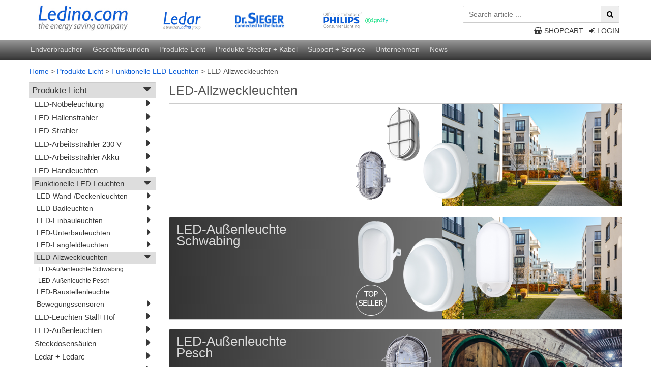

--- FILE ---
content_type: text/html; charset=utf-8
request_url: https://shop.ledino.com/en/led-allzweckleuchten.html
body_size: 8234
content:
<!DOCTYPE html>
<html lang="en" class="anthropic macosx no-touch-screen touch-mode-off logged-out touch-screen-enabled">
 <head>

<meta name="google-site-verification" content="olVTacm0LyNjEsh_fcoWOGzJr9JYSEMHLsk9GbXrC08" />
<meta http-equiv="X-UA-Compatible" content="IE=edge" />
<meta name="charset" content="utf-8" />
<meta http-equiv="Content-Type" content="text/html; charset=UTF-8" />
<meta name="viewport" content="width=device-width, initial-scale=1" />
<title>LED-Allzweckleuchten | Ledino Deutschland Online-Shop</title>

<link href="https://shop.ledino.com/library/yaml4/core/base.min.css" media="all" rel="stylesheet" type="text/css" />
<link href="https://shop.ledino.com/library/font-awesome/4.7.0/css/font-awesome.min.css" media="all" rel="stylesheet" type="text/css" />
<link href="https://shop.ledino.com/skinsC/vertical/css/jquery-ui-1.14.1.theme/jquery-ui.css?v=784" media="screen" rel="stylesheet" type="text/css" />
<link href="https://shop.ledino.com/skins/vertical/css/form-theme.qu.css?v=784" media="all" rel="stylesheet" type="text/css" />
<link href="https://shop.ledino.com/skinsC/vertical/css/typography.css?v=784" media="all" rel="stylesheet" type="text/css" />
<link href="https://shop.ledino.com/skinsC/vertical/css/styles.css?v=784" media="all" rel="stylesheet" type="text/css" />
<link href="https://shop.ledino.com/skinsC/vertical/css/styles.qu.css?v=784" media="screen" rel="stylesheet" type="text/css" />
<link href="https://shop.ledino.com/skinsC/vertical/css/styles.r.1-resized.css?v=784" media="screen and (max-width: 1080px)" rel="stylesheet" type="text/css" />
<link href="https://shop.ledino.com/skinsC/vertical/css/styles.r.2-tablet.css?v=784" media="screen and (max-width: 768px)" rel="stylesheet" type="text/css" />
<link href="https://shop.ledino.com/skinsC/vertical/css/styles.r.3-phone.css?v=784" media="screen and (max-width: 459px)" rel="stylesheet" type="text/css" />
<link href="https://shop.ledino.com/skinsC/vertical/css/styles.fullpage.css?v=784" media="screen" rel="stylesheet" type="text/css" />
<link href="https://shop.ledino.com/skins/vertical/articles/styles.qu.css?v=784" media="" rel="stylesheet" type="text/css" />
<link href="https://shop.ledino.com/skinsC/vertical/articles/styles.css?v=784" media="" rel="stylesheet" type="text/css" />
<link href="https://shop.ledino.com/skins/vertical/articles/styles.r.1-resized.css?v=784" media="screen and (max-width: 1080px)" rel="stylesheet" type="text/css" />
<link href="https://shop.ledino.com/skinsC/vertical/articles/styles.r.2-tablet.css?v=784" media="screen and (max-width: 768px)" rel="stylesheet" type="text/css" />
<link href="https://shop.ledino.com/skinsC/vertical/articles/styles.r.3-phone.css?v=784" media="screen and (max-width: 459px)" rel="stylesheet" type="text/css" />
<link href="https://shop.ledino.com/css/customized.css?v=784" media="all" rel="stylesheet" type="text/css" />



<link rel="shortcut icon" type="image/x-icon" href="https://shop.ledino.com/img/favicons/favicon.ico?v=784"/>
<script type="text/javascript" data-debug="onObjectReady()">
function onObjectReady(object, callback)
        {
        	if (typeof jQuery !== "undefined") {
                //console.log("jQuery is object");
        		jQuery(object).ready(callback);
        		return;
        	}
        	setTimeout(function() {
                //console.log("jQuery is not object still.");
        		onObjectReady(object, callback);
        	}, 1000);
        };
</script>

<script type="text/javascript" src="https://shop.ledino.com/library/jquery/jquery-3.7.1.min.js"></script>
<script type="text/javascript" src="https://shop.ledino.com/library/jqueryui/jquery-ui-1.14.1.min.js"></script>

<script type="text/javascript" src="https://shop.ledino.com/skins/vertical/js/javascript.js?v=784"></script>
<script type="text/javascript" src="https://shop.ledino.com/skinsC/vertical/js/javascriptC.js?v=784"></script>
<script type="text/javascript" src="https://shop.ledino.com/skins/vertical/js/javascript.qu.js?v=784"></script>
<script type="text/javascript" src="https://shop.ledino.com/skinsC/vertical/js/javascriptC.qu.js?v=784"></script>
<script type="text/javascript">
    //<![CDATA[
    onObjectReady(document, function() {
if (false === browser.isTouchScreenMode()) { $.loadStylesheet("https://shop.ledino.com/library/hover/hover.css"); };
});
    //]]>
</script>
<script type="text/javascript">
    //<![CDATA[
    onObjectReady(document, function() {
design.initAvailabilityTooltips();
});
    //]]>
</script>
<script type="text/javascript" src="https://shop.ledino.com/skins/vertical/articles/javascript.js?v=784"></script>
<script type="text/javascript" src="https://shop.ledino.com/skinsC/vertical/articles/javascriptC.js?v=784"></script>
 </head>
 <body>
<a name="jumptop" class="skip ym-hideme">.</a><div class="jump-top icon-text hvr-float"><a href="#jumptop"><i  class="fa fa-arrow-up"></i> <span class="label">TOP</span></a></div><nav id="menuPrimaryTouchScreen" class="ui-state-default empty ym-hideme position-fixed"><div  class="ym-wrapper"><div class="ym-wbox"> </div></div></nav>
<script  type="text/javascript" data-debug="_menuPrimaryTouchScreen()">
onObjectReady(document, function() {

           var options = {
              "urlDatasource":"/en/index-datasource/menuPrimaryTouchScreen",
              "nav":"nav#menuPrimaryTouchScreen",
              "activeRoute":"group-824-en",
              "activeModule":"articles",
              "urlReferer":"",
              "params": {"gtxGrplfdnr":"824","grpLfdnr":"824","grpNr":"LED-Allzweckleuchten","grpTyp":"30","grpShopperm":"3","page":1,"itemsPerPage":0,"sortType":"","artLfdnr":"","countArticles":"0"}
           };
           decorators.primaryMenuTouch(options);
           if (false && true === browser.isIos()) {
              alert_live("decorators.primaryMenuTouch(options)=", options);
           }
        
});

</script>
<header><div  class="ym-wrapper"><div class="ym-wbox"><ul class="ym-grid layout-header"><li class="ym-gl col-1"><a  href="https://ledino.com/" class="company-logo tooltip-title" title="Home" target="_blank"><img src="https://shop.ledino.com/skinsC/vertical/img/logo/company-logo.jpg" style="max-width: 177px;" alt=""/></a></li><li class="ym-gl col-2"><ul class="ym-grid logo-line"><li class="ym-gl col-1"><div class="logo-1"><img src="https://shop.ledino.com/skinsC/vertical/img/logo/ledar-logo.jpg" alt=""/></div><div class="logo-2"><img src="https://shop.ledino.com/skinsC/vertical/img/logo/DrSieger-logo.jpg" alt=""/></div><div class="logo-3"><img src="https://shop.ledino.com/skinsC/vertical/img/logo/philips-logo-distri.jpg" alt=""/></div></li><li class="ym-gr col-3"><section class="search-articles"><input type="hidden" name="urlAutocompleteArticles" value="/en/articles-search-autocomplete/search" id="urlAutocompleteArticles" /><form  class="text-submit search li-value-div" method="get" action="/en/search-results.html/1/0/relevance/1" name="searchArticlesForm"><ul class="ym-grid table-2-cols"><li class="ym-gl label ui-widget-content ui-corner-left"><input type="text" name="needle" id="needle" value="" class="ui-widget-content" placeholder="Search article ..." aria-label="Search article ..." /><input type="hidden" name="needle_placeholder" value="Search article ..." id="needle_placeholder" /></li><li class="ym-gl value ui-widget-content ui-corner-right"><div  onclick="$(this).closest('form').submit()" id="button-submit_1-id" class="fa fa-search cursor-pointer tooltip-title" title="search"> </div></li></ul></form></section></li></ul><nav class="primary"><ul class="navigation menuPrimary ym-grid"><li class="ym-gl col-1"><a href="/en/login.html" class="link form-login tooltip-lazy-load" data-class="form-login"><i  class="fa fa-sign-in prefix"></i> <span>Login</span></a></li><li class="ym-gl col-2"><a href="/en/shopcart.html" class="link shopcart"><i  class="fa fa-shopping-basket prefix"></i> <span>Shopcart</span></a></li></ul></nav></li></ul></div></div></header><nav class="mainmenu"><div class="ym-wrapper"><div class="ym-wbox"><ul class="ym-grid layout-header"><li class="ym-gl col-1"><a href="https://ledino.com/privatkunden/" title="Endverbraucher" class="tooltip-title max-width-none">Endverbraucher</a></li>  <li class="ym-gl col-2"><a href="https://ledino.com/geschaeftskunden/" title="Geschäftskunden" class="tooltip-title max-width-none">Geschäftskunden</a></li>  <li class="ym-gl col-3"><a href="produkte-licht.html" title="Produkte Licht" class="tooltip-title max-width-none">Produkte Licht</a></li>  <li class="ym-gl col-4"><a href="stecker-kabel.html" title="Produkte Stecker + Kabel" class="tooltip-title max-width-none">Produkte Stecker + Kabel</a></li>  <li class="ym-gl col-5"><a href="https://ledino.com/support/" title="Support + Service" class="tooltip-title max-width-none">Support + Service</a></li>  <li class="ym-gl col-6"><a href="https://ledino.com/unternehmen/" title="Unternehmen" class="tooltip-title max-width-none">Unternehmen</a></li><li class="ym-gl col-7"><a href="https://ledino.com/news/" title="News" class="tooltip-title max-width-none">News</a></li></ul></div></div></nav><section class="custslider"><div id="sliderTypeIntroduction" class="ajax-container"></div></section><nav id="breadcrumbs"><div  class="ym-wrapper"><div class="ym-wbox"><div class="breadcrumbs tabindexes-group"><a class="link home" href="/en/">Home</a><span class="delimiter"> &gt; </span><a class="deep-1 countArticles-180" href="/en/produkte-licht.html">Produkte Licht</a><span class="delimiter"> &gt; </span><a class="deep-2 countArticles-27" href="/en/funktionelle-led-leuchten.html">Funktionelle LED-Leuchten</a><span class="delimiter"> &gt; </span><a class="deep-3 countArticles-0" href="/en/led-allzweckleuchten.html">LED-Allzweckleuchten</a></div></div></div></nav><main class="remove-style-on-ready" style="padding-top: 0;"><div  class="ym-wrapper"><div class="ym-wbox"><div class="ym-column type-1-3">
<div class="ym-col1"><div class="ym-cbox"><div class="responsive target id-message"></div><div class="responsive target id-title"></div><div class="responsive target id-teaser"></div><div class="responsive target id-inventory"></div><nav class="articles-groups vertical"><ul class="navigation articlesGroups menuVerticalByClick">
    <li class="active">
        <a class="deep-1 countArticles-180" href="/en/produkte-licht.html">Produkte Licht</a>
        <ul>
            <li>
                <a class="deep-2 countArticles-10" href="/en/led-notbeleuchtung.html">LED-Notbeleuchtung</a>
                <ul>
                    <li>
                        <a class="deep-3 countArticles-3" href="/en/led-notlichtstrahler-benrath.html">LED-Notlichtstrahler Benrath</a>
                    </li>
                    <li>
                        <a class="deep-3 countArticles-1" href="/en/led-fluchtweg-notlicht-hamm.html">LED-Fluchtweg/-Notlicht Hamm</a>
                    </li>
                    <li>
                        <a class="deep-3 countArticles-1" href="/en/led-fluchtweg-notlicht-wasen.html">LED-Fluchtweg/-Notlicht Wasen</a>
                    </li>
                    <li>
                        <a class="deep-3 countArticles-1" href="/en/led-fluchtweg-notlicht-hausen.html">LED-Fluchtweg/-Notlicht Hausen</a>
                    </li>
                    <li>
                        <a class="deep-3 countArticles-1" href="/en/led-fluchtweg-notlicht-uhlbach.html">LED-Fluchtweg/-Notlicht Uhlbach</a>
                    </li>
                    <li>
                        <a class="deep-3 countArticles-1" href="/en/led-deckenleuchte-billbrook.html">LED-Deckenleuchte Billbrook</a>
                    </li>
                    <li>
                        <a class="deep-3 countArticles-2" href="/en/led-notleuchte-schleswig.html">LED-Notleuchte Schleswig</a>
                    </li>
                </ul>
            </li>
            <li>
                <a class="deep-2 countArticles-7" href="/en/led-hallenstrahler.html">LED-Hallenstrahler</a>
                <ul>
                    <li>
                        <a class="deep-3 countArticles-2" href="/en/led-hallenstrahler-wangen.html">LED-Hallenstrahler Wangen</a>
                    </li>
                    <li>
                        <a class="deep-3 countArticles-2" href="/en/led-strahler-oberbilk.html">LED-Strahler Oberbilk</a>
                    </li>
                    <li>
                        <a class="deep-3 countArticles-3" href="/en/led-strahler-buckow.html">LED-Strahler Buckow</a>
                    </li>
                </ul>
            </li>
            <li>
                <a class="deep-2 countArticles-36" href="/en/led-strahler.html">LED-Strahler</a>
                <ul>
                    <li>
                        <a class="deep-3 countArticles-2" href="/en/led-hallenstrahler-wangen.html">LED-Hallenstrahler Wangen</a>
                    </li>
                    <li>
                        <a class="deep-3 countArticles-2" href="/en/led-strahler-oberbilk.html">LED-Strahler Oberbilk</a>
                    </li>
                    <li>
                        <a class="deep-3 countArticles-30" href="/en/led-strahler-charlottenburg.html">LED-Strahler Charlottenburg</a>
                    </li>
                    <li>
                        <a class="deep-3 countArticles-3" href="/en/led-strahler-buckow.html">LED-Strahler Buckow</a>
                    </li>
                </ul>
            </li>
            <li>
                <a class="deep-2 countArticles-27" href="/en/led-arbeitsstrahler-230-v.html">LED-Arbeitsstrahler 230 V</a>
                <ul>
                    <li>
                        <a class="deep-3 countArticles-2" href="/en/led-arbeitsstrahler-walle.html">LED-Arbeitsstrahler Walle</a>
                    </li>
                    <li>
                        <a class="deep-3 countArticles-2" href="/en/led-arbeitsstrahler-borgfeld.html">LED-Arbeitsstrahler Borgfeld</a>
                    </li>
                    <li>
                        <a class="deep-3 countArticles-7" href="/en/led-strip-wickede.html">LED-Strip Wickede</a>
                    </li>
                    <li>
                        <a class="deep-3 countArticles-3" href="/en/led-arbeitsstrahler-kiel.html">LED-Arbeitsstrahler Kiel</a>
                    </li>
                    <li>
                        <a class="deep-3 countArticles-5" href="/en/led-arbeitsstrahler-rath.html">LED-Arbeitsstrahler Rath</a>
                    </li>
                    <li>
                        <a class="deep-3 countArticles-3" href="/en/led-arbeitsstrahler-charlottenburg.html">LED-Arbeitsstrahler Charlottenburg</a>
                    </li>
                    <li>
                        <a class="deep-3 countArticles-2" href="/en/led-arbeitsstrahler-allach.html">LED-Arbeitsstrahler Allach</a>
                    </li>
                    <li>
                        <a class="deep-3 countArticles-2" href="/en/led-arbeitstrahler-griesheim.html">LED-Arbeitstrahler Griesheim</a>
                    </li>
                    <li>
                        <a class="deep-3 countArticles-1" href="/en/led-arbeitsstrahler-kalkum.html">LED-Arbeitsstrahler Kalkum</a>
                    </li>
                    <li>
                        <a class="deep-3 countArticles-1" href="/en/led-arbeitsstrahler-thekla.html">LED-Arbeitsstrahler Thekla</a>
                    </li>
                    <li>
                        <a class="deep-3 countArticles-2" href="/en/led-baustellenleuchte.html">LED-Baustellenleuchte</a>
                    </li>
                </ul>
            </li>
            <li>
                <a class="deep-2 countArticles-15" href="/en/led-arbeitsstrahler-akku.html">LED-Arbeitsstrahler Akku</a>
                <ul>
                    <li>
                        <a class="deep-3 countArticles-3" href="/en/led-akkustrahler-kiel.html">LED-Akkustrahler Kiel</a>
                    </li>
                    <li>
                        <a class="deep-3 countArticles-2" href="/en/led-akkustrahler-rath.html">LED-Akkustrahler Rath</a>
                    </li>
                    <li>
                        <a class="deep-3 countArticles-4" href="/en/led-multiakkustrahler.html">LED-Multiakkustrahler</a>
                    </li>
                    <li>
                        <a class="deep-3 countArticles-2" href="/en/led-akkustrahler-veddel.html">LED-Akkustrahler Veddel</a>
                    </li>
                    <li>
                        <a class="deep-3 countArticles-2" href="/en/led-akkustrahler-koepenick.html">LED-Akkustrahler Köpenick</a>
                    </li>
                    <li>
                        <a class="deep-3 countArticles-3" href="/en/led-akkustrahler-charlottenburg.html">LED-Akkustrahler Charlottenburg</a>
                    </li>
                    <li>
                        <a class="deep-3 countArticles-1" href="/en/led-akkustrahler-horn.html">LED-Akkustrahler Horn</a>
                    </li>
                    <li>
                        <a class="deep-3 countArticles-1" href="/en/led-arbeitsstrahler-kalkum.html">LED-Arbeitsstrahler Kalkum</a>
                    </li>
                </ul>
            </li>
            <li>
                <a class="deep-2 countArticles-3" href="/en/led-handleuchten.html">LED-Handleuchten</a>
                <ul>
                    <li>
                        <a class="deep-3 countArticles-1" href="/en/led-handlampe-waldau.html">LED-Handlampe Waldau</a>
                    </li>
                    <li>
                        <a class="deep-3 countArticles-1" href="/en/led-handlampe-lehen.html">LED-Handlampe Lehen</a>
                    </li>
                    <li>
                        <a class="deep-3 countArticles-1" href="/en/led-handleuchte-schoenau.html">LED-Handleuchte Schönau</a>
                    </li>
                    <li>
                        <a class="deep-3 countArticles-1" href="/en/led-handleuchte-mockau.html">LED-Handleuchte Mockau</a>
                    </li>
                    <li>
                        <a class="deep-3 countArticles-1" href="/en/led-handleuchte-wahren.html">LED-Handleuchte Wahren</a>
                    </li>
                    <li>
                        <a class="deep-3 countArticles-1" href="/en/led-light-pen-perlach.html">LED-Light-Pen Perlach</a>
                    </li>
                    <li>
                        <a class="deep-3 countArticles-1" href="/en/led-inspektionsleuchte-mengede.html">LED-Inspektionsleuchte Mengede</a>
                    </li>
                    <li>
                        <a class="deep-3 countArticles-1" href="/en/led-handleuchte-hoerde.html">LED-Handleuchte Hörde</a>
                    </li>
                </ul>
            </li>
            <li class="active">
                <a class="deep-2 countArticles-27" href="/en/funktionelle-led-leuchten.html">Funktionelle LED-Leuchten</a>
                <ul>
                    <li>
                        <a class="deep-3 countArticles-8" href="/en/led-wand-deckenleuchten.html">LED-Wand-/Deckenleuchten</a>
                        <ul>
                            <li>
                                <a class="deep-4 countArticles-1" href="/en/led-wandleuchte-porz.html">LED-Wandleuchte Porz</a>
                            </li>
                            <li>
                                <a class="deep-4 countArticles-7" href="/en/led-wand-deckenleuchten-altona.html">LED-Wand-/Deckenleuchten Altona</a>
                            </li>
                            <li>
                                <a class="deep-4 countArticles-1" href="/en/led-wand-deckenleuchte-deutz.html">LED-Wand-/Deckenleuchte Deutz</a>
                            </li>
                        </ul>
                    </li>
                    <li>
                        <a class="deep-3 countArticles-0" href="/en/led-badleuchten.html">LED-Badleuchten</a>
                        <ul>
                            <li>
                                <a class="deep-4 countArticles-2" href="/en/led-leuchte-lind.html">LED-Leuchte Lind</a>
                            </li>
                            <li>
                                <a class="deep-4 countArticles-1" href="/en/led-wand-deckenleuchte-deutz.html">LED-Wand-/Deckenleuchte Deutz</a>
                            </li>
                        </ul>
                    </li>
                    <li>
                        <a class="deep-3 countArticles-0" href="/en/led-einbauleuchten.html">LED-Einbauleuchten</a>
                        <ul>
                            <li>
                                <a class="deep-4 countArticles-2" href="/en/led-leuchte-holstein.html">LED-Leuchte Holstein</a>
                            </li>
                            <li>
                                <a class="deep-4 countArticles-2" href="/en/led-leuchte-holstein-c.html">LED-Leuchte Holstein C</a>
                            </li>
                        </ul>
                    </li>
                    <li>
                        <a class="deep-3 countArticles-0" href="/en/led-unterbauleuchten.html">LED-Unterbauleuchten</a>
                        <ul>
                            <li>
                                <a class="deep-4 countArticles-4" href="/en/led-unterbauleuchte-eckenheim.html">LED-Unterbauleuchte Eckenheim</a>
                            </li>
                        </ul>
                    </li>
                    <li>
                        <a class="deep-3 countArticles-0" href="/en/led-langfeldleuchten.html">LED-Langfeldleuchten</a>
                        <ul>
                            <li>
                                <a class="deep-4 countArticles-1" href="/en/led-langfeldleuchte-lindenau.html">LED-Langfeldleuchte Lindenau</a>
                            </li>
                            <li>
                                <a class="deep-4 countArticles-2" href="/en/led-langfeldleuchte-billstedt.html">LED-Langfeldleuchte Billstedt</a>
                            </li>
                            <li>
                                <a class="deep-4 countArticles-3" href="/en/led-langfeldleuchte-niehl.html">LED-Langfeldleuchte Niehl</a>
                            </li>
                        </ul>
                    </li>
                    <li class="active">
                        <a class="deep-3 countArticles-0" href="/en/led-allzweckleuchten.html">LED-Allzweckleuchten</a>
                        <ul>
                            <li>
                                <a class="deep-4 countArticles-4" href="/en/led-aussenleuchte-schwabing.html">LED-Außenleuchte Schwabing</a>
                            </li>
                            <li>
                                <a class="deep-4 countArticles-1" href="/en/led-aussenleuchte-pesch.html">LED-Außenleuchte Pesch</a>
                            </li>
                        </ul>
                    </li>
                    <li>
                        <a class="deep-3 countArticles-2" href="/en/led-baustellenleuchte.html">LED-Baustellenleuchte</a>
                    </li>
                    <li>
                        <a class="deep-3 countArticles-0" href="/en/bewegungssensoren.html">Bewegungssensoren</a>
                        <ul>
                            <li>
                                <a class="deep-4 countArticles-1" href="/en/ir-bewegungssensor.html">IR-Bewegungssensor</a>
                            </li>
                        </ul>
                    </li>
                </ul>
            </li>
            <li>
                <a class="deep-2 countArticles-41" href="/en/led-leuchten-stallhof.html">LED-Leuchten Stall+Hof</a>
                <ul>
                    <li>
                        <a class="deep-3 countArticles-3" href="/en/led-langfeldleuchte-niehl.html">LED-Langfeldleuchte Niehl</a>
                    </li>
                    <li>
                        <a class="deep-3 countArticles-15" href="/en/led-arbeitsstrahler-akku.html">LED-Arbeitsstrahler Akku</a>
                        <ul>
                            <li>
                                <a class="deep-4 countArticles-3" href="/en/led-akkustrahler-kiel.html">LED-Akkustrahler Kiel</a>
                            </li>
                            <li>
                                <a class="deep-4 countArticles-2" href="/en/led-akkustrahler-rath.html">LED-Akkustrahler Rath</a>
                            </li>
                            <li>
                                <a class="deep-4 countArticles-4" href="/en/led-multiakkustrahler.html">LED-Multiakkustrahler</a>
                            </li>
                            <li>
                                <a class="deep-4 countArticles-2" href="/en/led-akkustrahler-veddel.html">LED-Akkustrahler Veddel</a>
                            </li>
                            <li>
                                <a class="deep-4 countArticles-2" href="/en/led-akkustrahler-koepenick.html">LED-Akkustrahler Köpenick</a>
                            </li>
                            <li>
                                <a class="deep-4 countArticles-3" href="/en/led-akkustrahler-charlottenburg.html">LED-Akkustrahler Charlottenburg</a>
                            </li>
                            <li>
                                <a class="deep-4 countArticles-1" href="/en/led-akkustrahler-horn.html">LED-Akkustrahler Horn</a>
                            </li>
                            <li>
                                <a class="deep-4 countArticles-1" href="/en/led-arbeitsstrahler-kalkum.html">LED-Arbeitsstrahler Kalkum</a>
                            </li>
                        </ul>
                    </li>
                    <li>
                        <a class="deep-3 countArticles-27" href="/en/led-arbeitsstrahler-230-v.html">LED-Arbeitsstrahler 230 V</a>
                        <ul>
                            <li>
                                <a class="deep-4 countArticles-2" href="/en/led-arbeitsstrahler-walle.html">LED-Arbeitsstrahler Walle</a>
                            </li>
                            <li>
                                <a class="deep-4 countArticles-2" href="/en/led-arbeitsstrahler-borgfeld.html">LED-Arbeitsstrahler Borgfeld</a>
                            </li>
                            <li>
                                <a class="deep-4 countArticles-7" href="/en/led-strip-wickede.html">LED-Strip Wickede</a>
                            </li>
                            <li>
                                <a class="deep-4 countArticles-3" href="/en/led-arbeitsstrahler-kiel.html">LED-Arbeitsstrahler Kiel</a>
                            </li>
                            <li>
                                <a class="deep-4 countArticles-5" href="/en/led-arbeitsstrahler-rath.html">LED-Arbeitsstrahler Rath</a>
                            </li>
                            <li>
                                <a class="deep-4 countArticles-3" href="/en/led-arbeitsstrahler-charlottenburg.html">LED-Arbeitsstrahler Charlottenburg</a>
                            </li>
                            <li>
                                <a class="deep-4 countArticles-2" href="/en/led-arbeitsstrahler-allach.html">LED-Arbeitsstrahler Allach</a>
                            </li>
                            <li>
                                <a class="deep-4 countArticles-2" href="/en/led-arbeitstrahler-griesheim.html">LED-Arbeitstrahler Griesheim</a>
                            </li>
                            <li>
                                <a class="deep-4 countArticles-1" href="/en/led-arbeitsstrahler-kalkum.html">LED-Arbeitsstrahler Kalkum</a>
                            </li>
                            <li>
                                <a class="deep-4 countArticles-1" href="/en/led-arbeitsstrahler-thekla.html">LED-Arbeitsstrahler Thekla</a>
                            </li>
                            <li>
                                <a class="deep-4 countArticles-2" href="/en/led-baustellenleuchte.html">LED-Baustellenleuchte</a>
                            </li>
                        </ul>
                    </li>
                    <li>
                        <a class="deep-3 countArticles-36" href="/en/led-strahler.html">LED-Strahler</a>
                        <ul>
                            <li>
                                <a class="deep-4 countArticles-2" href="/en/led-hallenstrahler-wangen.html">LED-Hallenstrahler Wangen</a>
                            </li>
                            <li>
                                <a class="deep-4 countArticles-2" href="/en/led-strahler-oberbilk.html">LED-Strahler Oberbilk</a>
                            </li>
                            <li>
                                <a class="deep-4 countArticles-30" href="/en/led-strahler-charlottenburg.html">LED-Strahler Charlottenburg</a>
                            </li>
                            <li>
                                <a class="deep-4 countArticles-3" href="/en/led-strahler-buckow.html">LED-Strahler Buckow</a>
                            </li>
                        </ul>
                    </li>
                </ul>
            </li>
            <li>
                <a class="deep-2 countArticles-6" href="/en/led-aussenleuchten.html">LED-Außenleuchten</a>
                <ul>
                    <li>
                        <a class="deep-3 countArticles-1" href="/en/led-aussenleuchte-spandau.html">LED-Außenleuchte Spandau</a>
                    </li>
                    <li>
                        <a class="deep-3 countArticles-4" href="/en/led-aussenleuchte-schwabing.html">LED-Außenleuchte Schwabing</a>
                    </li>
                    <li>
                        <a class="deep-3 countArticles-1" href="/en/led-aussenleuchte-pesch.html">LED-Außenleuchte Pesch</a>
                    </li>
                    <li>
                        <a class="deep-3 countArticles-1" href="/en/led-erdspiess-sendling.html">LED-Erdspieß Sendling</a>
                    </li>
                </ul>
            </li>
            <li>
                <a class="deep-2 countArticles-0" href="/en/steckdosensaeulen.html">Steckdosensäulen</a>
                <ul>
                    <li>
                        <a class="deep-3 countArticles-2" href="/en/connect-l.html">Connect L</a>
                    </li>
                    <li>
                        <a class="deep-3 countArticles-4" href="/en/connect-d.html">Connect D</a>
                    </li>
                    <li>
                        <a class="deep-3 countArticles-3" href="/en/connect-v.html">Connect V</a>
                    </li>
                    <li>
                        <a class="deep-3 countArticles-2" href="/en/connect-s.html">Connect S</a>
                    </li>
                </ul>
            </li>
            <li>
                <a class="deep-2 countArticles-0" href="/en/ledar-ledarc.html">Ledar + Ledarc</a>
                <ul>
                    <li>
                        <a class="deep-3 countArticles-1" href="/en/ledar-ledarc-aussenleuchten.html">Ledar + Ledarc Außenleuchten</a>
                    </li>
                    <li>
                        <a class="deep-3 countArticles-10" href="/en/ledar-led-wohnraumleuchten.html">Ledar LED-Wohnraumleuchten</a>
                    </li>
                    <li>
                        <a class="deep-3 countArticles-1" href="/en/ledarc-led-leuchtmittel.html">Ledarc LED-Leuchtmittel</a>
                    </li>
                    <li>
                        <a class="deep-3 countArticles-2" href="/en/ledar-led-arbeitsstrahler.html">Ledar LED-Arbeitsstrahler</a>
                    </li>
                    <li>
                        <a class="deep-3 countArticles-1" href="/en/ledar-steckdosensaeulen.html">Ledar Steckdosensäulen</a>
                    </li>
                </ul>
            </li>
            <li>
                <a class="deep-2 countArticles-0" href="/en/philips.html">Philips</a>
                <ul>
                    <li>
                        <a class="deep-3 countArticles-0" href="/en/philips-lighting.html">Philips Lighting</a>
                    </li>
                    <li>
                        <a class="deep-3 countArticles-0" href="/en/philips-super-sale.html">Philips Super Sale</a>
                    </li>
                </ul>
            </li>
            <li>
                <a class="deep-2 countArticles-33" href="/en/zubehoer-ersatzteile.html">Zubehör + Ersatzteile</a>
                <ul>
                    <li>
                        <a class="deep-3 countArticles-2" href="/en/stativ-fuer-led-strahler.html">Stativ für LED-Strahler</a>
                    </li>
                    <li>
                        <a class="deep-3 countArticles-1" href="/en/erdspiesse-fuer-led-strahler.html">Erdspieße für LED-Strahler</a>
                    </li>
                    <li>
                        <a class="deep-3 countArticles-8" href="/en/ersatzakkus.html">Ersatzakkus</a>
                    </li>
                    <li>
                        <a class="deep-3 countArticles-14" href="/en/ersatzkabel-fuer-akkustrahler.html">Ersatzkabel für Akkustrahler</a>
                    </li>
                    <li>
                        <a class="deep-3 countArticles-10" href="/en/ersatzglaeser.html">Ersatzgläser</a>
                    </li>
                </ul>
            </li>
            <li>
                <a class="deep-2 countArticles-11" href="/en/super-sale.html">Super Sale</a>
            </li>
        </ul>
    </li>
    <li>
        <a class="deep-1 countArticles-0" href="/en/stecker-kabel.html">Stecker + Kabel</a>
        <ul>
            <li>
                <a class="deep-2 countArticles-0" href="/en/sat-antenna-technology.html">SAT/Antenna Technology</a>
                <ul>
                    <li>
                        <a class="deep-3 countArticles-10" href="/en/antenna-connecting-cable.html">Antenna Connecting Cable</a>
                    </li>
                    <li>
                        <a class="deep-3 countArticles-0" href="/en/plugs-connectors-and-adaptors.html">Plugs, Connectors and Adaptors</a>
                        <ul>
                            <li>
                                <a class="deep-4 countArticles-20" href="/en/f-twist-on-plugs.html">F Twist-On Plugs</a>
                            </li>
                            <li>
                                <a class="deep-4 countArticles-9" href="/en/f-compression-plugs.html">F Compression Plugs</a>
                            </li>
                            <li>
                                <a class="deep-4 countArticles-16" href="/en/f-socketspanel-sockets.html">F Sockets+Panel Sockets</a>
                            </li>
                            <li>
                                <a class="deep-4 countArticles-15" href="/en/f-connectors-1.html">F Connectors</a>
                            </li>
                            <li>
                                <a class="deep-4 countArticles-11" href="/en/f-adapter.html">F-Adapter</a>
                            </li>
                            <li>
                                <a class="deep-4 countArticles-5" href="/en/f-terminators-attenuators.html">F Terminators + Attenuators</a>
                            </li>
                            <li>
                                <a class="deep-4 countArticles-17" href="/en/iec-adaptors-conntectors-coax-pal.html">IEC Adaptors + Conntectors (Coax, PAL)</a>
                            </li>
                        </ul>
                    </li>
                    <li>
                        <a class="deep-3 countArticles-10" href="/en/antenna-wall-socket.html">Antenna Wall Socket</a>
                    </li>
                    <li>
                        <a class="deep-3 countArticles-12" href="/en/coaxial-cable-sold-by-meters.html">Coaxial Cable sold by meters</a>
                    </li>
                    <li>
                        <a class="deep-3 countArticles-9" href="/en/splitter-tap.html">Splitter + Tap</a>
                    </li>
                    <li>
                        <a class="deep-3 countArticles-0" href="/en/antennas.html">Antennas</a>
                    </li>
                    <li>
                        <a class="deep-3 countArticles-20" href="/en/rf-accessories-tools.html">RF Accessories + Tools</a>
                    </li>
                </ul>
            </li>
            <li>
                <a class="deep-2 countArticles-0" href="/en/audio-video-technology.html">Audio/Video Technology</a>
                <ul>
                    <li>
                        <a class="deep-3 countArticles-5" href="/en/hdmi-connecting-cable.html">HDMI Connecting Cable</a>
                    </li>
                    <li>
                        <a class="deep-3 countArticles-1" href="/en/scart-cables.html">Scart Cables</a>
                    </li>
                    <li>
                        <a class="deep-3 countArticles-31" href="/en/audio-cable-sold-by-meters.html">Audio Cable sold by meters</a>
                    </li>
                    <li>
                        <a class="deep-3 countArticles-0" href="/en/audio-connecting-cable.html">Audio Connecting Cable</a>
                        <ul>
                            <li>
                                <a class="deep-4 countArticles-3" href="/en/rca-cables.html">RCA-Cables</a>
                            </li>
                            <li>
                                <a class="deep-4 countArticles-5" href="/en/audio-cables.html">Audio Cables</a>
                            </li>
                        </ul>
                    </li>
                    <li>
                        <a class="deep-3 countArticles-0" href="/en/video-connecting-cable.html">Video Connecting Cable</a>
                        <ul>
                            <li>
                                <a class="deep-4 countArticles-1" href="/en/video-cables.html">Video Cables</a>
                            </li>
                            <li>
                                <a class="deep-4 countArticles-1" href="/en/scart-cables.html">Scart Cables</a>
                            </li>
                        </ul>
                    </li>
                    <li>
                        <a class="deep-3 countArticles-51" href="/en/plugs-adaptors-and-splitters.html">Plugs, Adaptors and Splitters</a>
                    </li>
                </ul>
            </li>
            <li>
                <a class="deep-2 countArticles-0" href="/en/hdmi-dvi-technology.html">HDMI/DVI Technology</a>
                <ul>
                    <li>
                        <a class="deep-3 countArticles-5" href="/en/hdmi-connecting-cable.html">HDMI Connecting Cable</a>
                    </li>
                    <li>
                        <a class="deep-3 countArticles-2" href="/en/hdmi-dvi-adaptors.html">HDMI/DVI Adaptors</a>
                    </li>
                </ul>
            </li>
            <li>
                <a class="deep-2 countArticles-0" href="/en/f-connectors.html">F Connectors</a>
                <ul>
                    <li>
                        <a class="deep-3 countArticles-20" href="/en/f-twist-on-plugs.html">F Twist-On Plugs</a>
                    </li>
                    <li>
                        <a class="deep-3 countArticles-9" href="/en/f-compression-plugs.html">F Compression Plugs</a>
                    </li>
                    <li>
                        <a class="deep-3 countArticles-16" href="/en/f-socketspanel-sockets.html">F Sockets+Panel Sockets</a>
                    </li>
                    <li>
                        <a class="deep-3 countArticles-15" href="/en/f-connectors-1.html">F Connectors</a>
                    </li>
                    <li>
                        <a class="deep-3 countArticles-11" href="/en/f-adapter.html">F-Adapter</a>
                    </li>
                </ul>
            </li>
            <li>
                <a class="deep-2 countArticles-0" href="/en/coaxial-technology.html">Coaxial Technology</a>
                <ul>
                    <li>
                        <a class="deep-3 countArticles-0" href="/en/f-connectors.html">F Connectors</a>
                        <ul>
                            <li>
                                <a class="deep-4 countArticles-20" href="/en/f-twist-on-plugs.html">F Twist-On Plugs</a>
                            </li>
                            <li>
                                <a class="deep-4 countArticles-9" href="/en/f-compression-plugs.html">F Compression Plugs</a>
                            </li>
                            <li>
                                <a class="deep-4 countArticles-16" href="/en/f-socketspanel-sockets.html">F Sockets+Panel Sockets</a>
                            </li>
                            <li>
                                <a class="deep-4 countArticles-15" href="/en/f-connectors-1.html">F Connectors</a>
                            </li>
                            <li>
                                <a class="deep-4 countArticles-11" href="/en/f-adapter.html">F-Adapter</a>
                            </li>
                        </ul>
                    </li>
                    <li>
                        <a class="deep-3 countArticles-0" href="/en/coaxial-connectors-rf.html">Coaxial Connectors (RF)</a>
                        <ul>
                            <li>
                                <a class="deep-4 countArticles-0" href="/en/f-connectors.html">F Connectors</a>
                                <ul>
                                    <li>
                                        <a class="deep-5 countArticles-20" href="/en/f-twist-on-plugs.html">F Twist-On Plugs</a>
                                    </li>
                                    <li>
                                        <a class="deep-5 countArticles-9" href="/en/f-compression-plugs.html">F Compression Plugs</a>
                                    </li>
                                    <li>
                                        <a class="deep-5 countArticles-16" href="/en/f-socketspanel-sockets.html">F Sockets+Panel Sockets</a>
                                    </li>
                                    <li>
                                        <a class="deep-5 countArticles-15" href="/en/f-connectors-1.html">F Connectors</a>
                                    </li>
                                    <li>
                                        <a class="deep-5 countArticles-11" href="/en/f-adapter.html">F-Adapter</a>
                                    </li>
                                </ul>
                            </li>
                            <li>
                                <a class="deep-4 countArticles-17" href="/en/iec-adaptors-conntectors-coax-pal.html">IEC Adaptors + Conntectors (Coax, PAL)</a>
                            </li>
                            <li>
                                <a class="deep-4 countArticles-56" href="/en/bnc-connectors-50ohm.html">BNC Connectors 50Ohm</a>
                            </li>
                            <li>
                                <a class="deep-4 countArticles-30" href="/en/bnc-connectors-75ohm.html">BNC Connectors 75Ohm</a>
                            </li>
                            <li>
                                <a class="deep-4 countArticles-15" href="/en/tnc-connectors-50ohm.html">TNC Connectors 50Ohm</a>
                            </li>
                            <li>
                                <a class="deep-4 countArticles-2" href="/en/tnc-connectors-75ohm.html">TNC Connectors 75Ohm</a>
                            </li>
                            <li>
                                <a class="deep-4 countArticles-37" href="/en/sma-connectors.html">SMA Connectors</a>
                            </li>
                            <li>
                                <a class="deep-4 countArticles-19" href="/en/smb-connectors.html">SMB Connectors</a>
                            </li>
                            <li>
                                <a class="deep-4 countArticles-10" href="/en/smc-connectors.html">SMC Connectors</a>
                            </li>
                            <li>
                                <a class="deep-4 countArticles-3" href="/en/mcx-connectors.html">MCX Connectors</a>
                            </li>
                            <li>
                                <a class="deep-4 countArticles-21" href="/en/fme-nippel-connectors.html">FME (Nippel) Connectors</a>
                            </li>
                            <li>
                                <a class="deep-4 countArticles-1" href="/en/mini-uhf-connectors.html">Mini-UHF Connectors</a>
                            </li>
                            <li>
                                <a class="deep-4 countArticles-14" href="/en/uhfpl-connectors.html">UHF(PL) Connectors</a>
                            </li>
                            <li>
                                <a class="deep-4 countArticles-25" href="/en/n-connectors-50ohm.html">N Connectors 50Ohm</a>
                            </li>
                            <li>
                                <a class="deep-4 countArticles-30" href="/en/coaxial-adaptors.html">Coaxial Adaptors</a>
                            </li>
                            <li>
                                <a class="deep-4 countArticles-14" href="/en/wlan-connectors.html">WLAN Connectors</a>
                            </li>
                        </ul>
                    </li>
                    <li>
                        <a class="deep-3 countArticles-30" href="/en/rf-connecting-cables.html">RF Connecting Cables</a>
                    </li>
                    <li>
                        <a class="deep-3 countArticles-12" href="/en/coaxial-cable-sold-by-meters.html">Coaxial Cable sold by meters</a>
                    </li>
                    <li>
                        <a class="deep-3 countArticles-20" href="/en/rf-accessories-tools.html">RF Accessories + Tools</a>
                    </li>
                </ul>
            </li>
            <li>
                <a class="deep-2 countArticles-0" href="/en/network-communication-technology.html">Network + Communication Technology</a>
                <ul>
                    <li>
                        <a class="deep-3 countArticles-26" href="/en/patch-cable-rj45.html">Patch Cable RJ45</a>
                    </li>
                    <li>
                        <a class="deep-3 countArticles-9" href="/en/tae-isdn-components.html">TAE/ISDN Components</a>
                    </li>
                    <li>
                        <a class="deep-3 countArticles-3" href="/en/usb-ps2-components.html">USB/PS2 Components</a>
                    </li>
                    <li>
                        <a class="deep-3 countArticles-7" href="/en/sub-d-components.html">SUB-D Components</a>
                    </li>
                    <li>
                        <a class="deep-3 countArticles-4" href="/en/tester-tools-acessories.html">Tester, Tools + Acessories</a>
                    </li>
                </ul>
            </li>
            <li>
                <a class="deep-2 countArticles-0" href="/en/power-supplys.html">Power Supplys</a>
                <ul>
                    <li>
                        <a class="deep-3 countArticles-2" href="/en/main-power-cords.html">Main Power Cords</a>
                    </li>
                    <li>
                        <a class="deep-3 countArticles-6" href="/en/acessories-power-supply.html">Acessories Power Supply</a>
                    </li>
                </ul>
            </li>
            <li>
                <a class="deep-2 countArticles-20" href="/en/tools-accessories.html">Tools + Accessories</a>
            </li>
            <li>
                <a class="deep-2 countArticles-7" href="/en/bestseller-audio-video-antenna.html">Bestseller Audio/Video/Antenna</a>
            </li>
            <li>
                <a class="deep-2 countArticles-1" href="/en/remnants.html">Remnants</a>
            </li>
        </ul>
    </li>
</ul></nav></div></div>
<div class="ym-col3"><div class="ym-cbox ym-clearfix"><div class="responsive source id-message"><section class="layout-message layout-message-js box info" style="display: none"><ul class="ym-grid table-2-cols">
                    <li class="ym-gl label icon"><i  title="Close" class="fa fa-exclamation-circle info-fa tooltip-title" onclick="$(this).closest('section.layout-message').slideUp()" style="cursor: pointer"></i></li>
                    <li class="ym-gl value">&nbsp;</li>
                   </ul></section><section class="layout-message layout-message-js box success" style="display: none"><ul class="ym-grid table-2-cols">
                    <li class="ym-gl label icon"><i  title="Close" class="fa fa-check-circle success-fa tooltip-title" onclick="$(this).closest('section.layout-message').slideUp()" style="cursor: pointer"></i></li>
                    <li class="ym-gl value">&nbsp;</li>
                   </ul></section><section class="layout-message layout-message-js box running" style="display: none"><ul class="ym-grid table-2-cols">
                    <li class="ym-gl label icon"><i  title="Close" class="fa fa-circle-o-notch fa-spin running-fa tooltip-title" onclick="$(this).closest('section.layout-message').slideUp()" style="cursor: pointer"></i></li>
                    <li class="ym-gl value">&nbsp;</li>
                   </ul></section><section class="layout-message layout-message-js box error" style="display: none"><ul class="ym-grid table-2-cols">
                    <li class="ym-gl label icon"><i  title="Close" class="fa fa-exclamation-triangle error-fa tooltip-title" onclick="$(this).closest('section.layout-message').slideUp()" style="cursor: pointer"></i></li>
                    <li class="ym-gl value">&nbsp;</li>
                   </ul></section></div><div class="responsive source id-title"><h1 class="layout-title default">LED-Allzweckleuchten</h1>
</div><div class="responsive source id-teaser"><article class="article-group tabindexes-group teaser no-teaser-text">
  
  <section class="picture ym-gbox"><img src="https://shop.ledino.com/shopmedia/agruppen/m/2-allzweckleuchten.png"  src="https://shop.ledino.com/shopmedia/agruppen/m/2-allzweckleuchten.png" alt="LED-Allzweckleuchten" title="LED-Allzweckleuchten" class="thumbnail tooltip-title"/></section>
</article></div><div class="responsive source id-inventory"><!-- Subgroups Inventory -->
<nav class="subgroups-inventory deep-n"><ul class="ym-grid subgroups-inventory mode-cells">
<li class="ym-gl item"><article class="article-group ui-widget-content ui-corner-all ">
            <section class="text hover-opacity"><div class="wrap"><a  href="https://shop.ledino.com/en/led-aussenleuchte-schwabing.html">LED-Außenleuchte Schwabing<div class="agroup-txt"></div></a></div></section>
            <section class="picture"><a  href="https://shop.ledino.com/en/led-aussenleuchte-schwabing.html" class="container-center keyboard-navigation-group-item"><img src="https://shop.ledino.com/shopmedia/agruppen/s/2-schwabing.png"  alt="LED-Au&szlig;enleuchte Schwabing" title="LED-Au&szlig;enleuchte Schwabing" class="tooltip-title flexible"/></a></section>
        </article></li><li class="ym-gl item"><article class="article-group ui-widget-content ui-corner-all ">
            <section class="text hover-opacity"><div class="wrap"><a  href="https://shop.ledino.com/en/led-aussenleuchte-pesch.html">LED-Außenleuchte Pesch<div class="agroup-txt"></div></a></div></section>
            <section class="picture"><a  href="https://shop.ledino.com/en/led-aussenleuchte-pesch.html" class="container-center keyboard-navigation-group-item"><img src="https://shop.ledino.com/shopmedia/agruppen/p/2-pesch.png"  alt="LED-Au&szlig;enleuchte Pesch" title="LED-Au&szlig;enleuchte Pesch" class="tooltip-title flexible"/></a></section>
        </article></li></ul>
</nav><!-- /Subgroups Inventory -->
</div><section class="ym-grid buttons-template for-wizard groups button-back with-left count-1"><div class="ym-gl col-1"><button type="button" name="button-back" id="button-back-id" class="return-back ym-button group-c with-prefix "><i  class="fa fa-chevron-left prefix"></i><span class="caption">Back</span></button></div></section></div></div></div><script  type="text/javascript">
onObjectReady(document, function() {
    $.getJSON("/en/index-datasource/sliderTypeIntroduction", {}).always(function(json) {
        $("#sliderTypeIntroduction").html(json.data);
$.timerOut({"uniqueId":"ajaxContainer_sliderTypeIntroduction", "timeout":1000, "isReset": true}).done(function() {

});    });

});

</script>
</div></div><div class="availabilityLegendTable ym-hideme"><table>
           <tr class="state-1">
            <td class="col-1"><span ><span class="availability state-1"><i  class="fa fa-play"></i></span></span></td>
            <td class="col-2"><span class="availability state-1">available</span></td>
           </tr>
           <tr class="state-3">
            <td class="col-1"><span ><span class="availability state-3"><i  class="fa fa-stop"></i></span></span></td>
            <td class="col-2"><span class="availability state-3">not available</span></td>
           </tr>
           <tr class="state-discontinued">
            <td class="col-1"><span ><span class="availability state-discontinued"><i  class="fa fa-battery-quarter"></i></span></span></td>
            <td class="col-2"><span class="availability state-discontinued">discontinued item</span></td>
           </tr></table></div></main><footer><div  class="ym-wrapper"><div class="ym-wbox"><ul class="ym-grid layout-footer"><li class="ym-gl company-contact"><ul class="ym-grid company-contact"><li class="ym-gl"><div class="content">Ledino&nbsp;Deutschland&nbsp;GmbH | Spitzahornweg&nbsp;1 | 14974 Ludwigsfelde | Tel. +49&nbsp;(0)&nbsp;30&nbsp;7673736&nbsp;-&nbsp;0 | Fax +49&nbsp;(0)&nbsp;30&nbsp;7673736&nbsp;-&nbsp;0 | <a href="mailto:%69%6e%66&#111;&#64;%6c&#101;&#100;%69n%6f%2e&#99;&#111;&#109;">&#105;&#110;&#102;o&#64;l&#101;di&#110;&#111;.&#99;o&#109;</a></div></li><li class="ym-gl"><div class="contentline"><hr></div></li><li class="ym-gl"><div class="sitelinks"><a href="/en/legal-notice.html" title="Legal Notice" class="tooltip-title max-width-none">Legal Notice</a>  <a href="/en/gbt.html" title="General Terms of Business (GTB)" class="tooltip-title max-width-none">General Terms of Business (GTB)</a>  <a href="/en/data-privacy.html" title="Privacy Policy" class="tooltip-title max-width-none">Privacy Policy</a>  <a href="/en/power-of-revocation.html" title="Power of revocation">Power of revocation</a>  <a href="/en/revocation-form.html/1" title="Revocation Form" class="tooltip-title max-width-none">Revocation Form</a><a href="/en/shipping-costs.html" title="Shipping costs" class="tooltip-title max-width-none">Shipping costs</a>  <a href="/en/contact.html" title="Contact" class="tooltip-title max-width-none">Contact</a>  <a href="https://www.facebook.com/LedinoDeutschland/" title="We are at Facebook" class="tooltip-title max-width-none icon" target="LedinoFacebook"><img src="https://shop.ledino.com/skinsC/vertical/img/icons/facebook.png" alt="We are at Facebook"/></a><a href="https://www.instagram.com/ledinodeutschland/" title="We are at Instagram" class="tooltip-title max-width-none icon" target="LedinoInstagram"><img src="https://shop.ledino.com/skinsC/vertical/img/icons/instagram.png" alt="We are at Instagram"/></a></div></li></ul></li></ul></div></div></footer><input type="hidden" name="maxWidthSiteTouch" value="800" id="maxWidthSiteTouch" /><input type="hidden" name="responsive_resized" value="screen and (max-width: 1080px)" id="responsive_resized" /><input type="hidden" name="responsive_tablet" value="screen and (max-width: 768px)" id="responsive_tablet" /><input type="hidden" name="responsive_phone" value="screen and (max-width: 459px)" id="responsive_phone" /><input type="hidden" name="KEY_info_pleaseWait" value="Please wait a moment ..." id="KEY_info_pleaseWait" />
<input type="hidden" name="KEY_info_processLoggingIn" value="Logging started ...&amp;lt;br /&amp;gt;Please wait a monent!" id="KEY_info_processLoggingIn" />
<input type="hidden" name="KEY_info_processSearchingArticles" value="Searching ..." id="KEY_info_processSearchingArticles" />
<input type="hidden" name="KEY_info_processAddingToShopcart" value="Article is putting to the shopcart ..." id="KEY_info_processAddingToShopcart" />
<input type="hidden" name="KEY_info_processAddingToShopcartArticles" value="Articles are adding to the shopcart ..." id="KEY_info_processAddingToShopcartArticles" />
<input type="hidden" name="KEY_info_processGroupFilterSearching" value="Search filter is executing ..." id="KEY_info_processGroupFilterSearching" />
<input type="hidden" name="KEY_info_articleIsLoading" value="Article is loading ..." id="KEY_info_articleIsLoading" />
<input type="hidden" name="KEY_label_more" value="more" id="KEY_label_more" />
<div id="processDialog" style="display: none;"><table class="content"><tr><td class="col-1 icon"><i  class="fa fa-circle-o-notch fa-spin fa-3x"></i></td><td class="col-2 message">KEY_info_processDialog</td></tr></table></div><script  type="text/javascript" data-debug="dialogContainerInline(&quot;#processDialog&quot;)">
onObjectReady(document, function() {
$("#processDialog").dialog({"autoOpen":false,"show":"highlight","hide":"highlight","modal":true,"classes":{"ui-dialog":"app-dialog-process"},"resizable":false,"height":80,"width":254});
});

</script>


 </body>
</html>

--- FILE ---
content_type: text/html; charset=UTF-8
request_url: https://shop.ledino.com/en/index-datasource/sliderTypeIntroduction
body_size: 102
content:
{"isSuccess":true,"message":"","data":"","ajaxContainerId":"sliderTypeIntroduction","result":""}

--- FILE ---
content_type: text/css
request_url: https://shop.ledino.com/skins/vertical/css/form-theme.qu.css?v=784
body_size: 59
content:
@import '../../../skins/horizontal/css/form-theme.qu.css';


--- FILE ---
content_type: text/css
request_url: https://shop.ledino.com/skinsC/vertical/css/typography.css?v=784
body_size: 3520
content:
/**
 * "Yet Another Multicolumn Layout" - YAML CSS Framework
 *
 * (en) Uniform design of standard content elements
 * (de) Einheitliche Standardformatierungen für die wichtigten Inhalts-Elemente
 *
 * @copyright       © 2005-2013, Dirk Jesse
 * @license         CC-BY 2.0 (http://creativecommons.org/licenses/by/2.0/),
 *                  YAML-CDL (http://www.yaml.de/license.html)
 * @link            http://www.yaml.de
 * @package         yaml
 * @version         4.1.2
 */
@media all {
  /*
  * @section global typography settings
  *
  * vertical rhythm settings (based on em-unit)
  * -------------------------------------------
  * basefont-size:  14px (87.5%)
  * line-height  :  21px (factor: 1.5) */
  /* (en) reset font size for all elements to standard (16 Pixel) */
  /* (de) Alle Schriftgrößen auf Standardgröße (16 Pixel) zurücksetzen */
  html * {
    font-size: 100%;
  }

  /**
  * (en) reset monospaced elements to font size 16px in all browsers
  * (de) Schriftgröße von monospaced Elemente in allen Browsern auf 16 Pixel setzen
  *
  * @see: http://webkit.org/blog/67/strange-medium/
  */
  textarea,
  pre,
  code,
  kbd,
  samp,
  var,
  tt {
    font-family: Consolas, "Lucida Console", "Andale Mono", "Bitstream Vera Sans Mono", "Courier New", Courier;
  }

  /* font-size: 14px; */
  body {
    /*font-family: "Droid Serif", Georgia, "Times New Roman", Times, serif;*/
    font-family: Tahoma, Arial, sans-serif;
    font-size: 87.5%;
    color: #555555;
  }

  /*--- Headings | Überschriften ------------------------------------------------------------------------*/
  h1,
  h2,
  h3,
  h4,
  h5,
  h6 {
    font-family: Tahoma, "Droid Sans", Arial, Helvetica, sans-serif;
    font-weight: 400;
    color: #555555;
    margin: 0;
  }

  h1 {
    font-size: 180%;
    line-height: 1.2;
    margin: 0 0 0.4375em;
  }

  h2 {
    /* font-size: 32px; */
    font-size: 166%;
    line-height: 1.3125;
    margin: 0 0 0.65625em 0;
  }

  h3 {
    /* font-size: 24px; */
    font-size: 171.42857%;
    line-height: 0.875;
    margin: 0 0 0.875em 0;
  }

  h4 {
    /* font-size: 21px; */
    font-size: 150%;
    line-height: 1;
    margin: 0 0 1em 0;
  }

  h5 {
    /* font-size: 18px; */
    font-size: 128.57143%;
    line-height: 1.16667;
    margin: 0 0 1.16667em 0;
  }

  h6 {
    /* font-size: 14px; */
    font-size: 100%;
    font-weight: 600;
    line-height: 1.5;
    margin: 0 0 1.5em 0;
  }

  /* --- Lists | Listen  -------------------------------------------------------------------------------- */
  ul,
  ol,
  dl {
    font-size: 100%;
    line-height: 1.5;
    margin: 0 0 1.5em 0;
  }

  ul {
    list-style-type: disc;
  }

  ol {
    list-style-type: decimal;
  }

  ul ul {
    list-style-type: circle;
    margin-top: 0;
  }

  ol ol {
    list-style-type: lower-latin;
    margin-top: 0;
  }

  ol ul {
    list-style-type: circle;
    margin-top: 0;
  }

  li {
    font-size: 100%;
    line-height: 1.5;
    margin-left: 1.2em;
  }

  dt {
    font-weight: 600;
  }

  dd {
    margin: 0 0 1.5em 0.8em;
  }

  /* --- general text formatting | Allgemeine Textauszeichnung ------------------------------------------ */
  p {
    font-size: 100%;
    line-height: 1.5;
    margin: 0 0 1.5em 0;
  }

  blockquote,
  cite,
  q {
    font-family: Tahoma, "Droid Serif", Georgia, "Times New Roman", Times, serif;
    font-style: italic;
  }

  blockquote {
    background: transparent;
    color: #666666;
    margin: 1.5em 0 0 1.5em;
  }

  strong,
  b {
    font-weight: 600;
  }

  em,
  i {
    font-style: italic;
  }

  big {
    /* font-size: 16px; */
    font-size: 114.28571%;
    line-height: 1.3125;
  }

  small {
    /* font-size: 12px; */
    font-size: 85.71429%;
    line-height: 1.75;
  }

  pre,
  code,
  kbd,
  tt,
  samp,
  var {
    font-size: 100%;
  }

  pre {
    font-size: 100%;
    line-height: 1.5;
    margin: 0 0 1.5em 0;
    white-space: pre;
    white-space: pre-wrap;
    word-wrap: break-word;
  }

  pre,
  code {
    color: #880000;
  }

  kbd,
  samp,
  var,
  tt {
    color: #666666;
    font-weight: 600;
  }

  var,
  dfn {
    font-style: italic;
  }

  acronym,
  abbr {
    border-bottom: 1px #aaa dotted;
    font-variant: small-caps;
    letter-spacing: .07em;
    cursor: help;
  }

  sub,
  sup {
    font-size: 75%;
    line-height: 0;
    position: relative;
    vertical-align: baseline;
  }

  sup {
    top: -0.5em;
  }

  sub {
    bottom: -0.25em;
  }

  mark {
    background: yellow;
    color: black;
  }

  hr {
    color: #fff;
    background: transparent;
    margin: 0 0 0.75em 0;
    padding: 0 0 0.67857em 0;
    border: 0;
    border-bottom: 1px #eeeeee solid;
  }

  /*--- Links ----------------------------------------------------------------------------------------- */
  a {
    color: #0b5ed8;
    background: transparent;
    text-decoration: none;
  }

  a:active {
    outline: none;
  }

  /* (en) maximum constrast for tab focus - change with great care */
  /* (en) Maximaler Kontrast für Tab Focus - Ändern Sie diese Regel mit Bedacht */
.touch-mode-off a:hover,
.touch-mode-off a:focus {
    /*background-color: #4d87c7;
    color: white;*/
    text-decoration: none;
}

  /* --- images ------------------ */
  img,
  figure {
    margin: 0;
  }

  .flexible {
    margin-bottom: 1.5em;
    max-width: 100%;
    height: auto;
  }

  img.flexible {
    margin-bottom: 0;
  }

  img.flexible.center {
      margin: 0 auto;
  }



  /* IE6 workaround - 2% space for possible borders */
  * html .flexible {
    width: 98%;
  }

  .bordered {
    margin-bottom: 1.5em;
    border: 2px #eee solid;
    border: 2px white solid;
    -webkit-box-shadow: 0 0 3px rgba(0, 0, 0, 0.25);
    box-shadow: 0 0 3px rgba(0, 0, 0, 0.25);
  }

  /**
  * ----------------------------------------------------------------------- #
  *
  * Generic Content Classes
  *
  * (en) standard classes for positioning and highlighting
  * (de) Standardklassen zur Positionierung und Hervorhebung
  *
  * @section content-generic-classes
  */
  .highlight {
    color: #cc3300;
  }

  .dimmed {
    color: #888888;
  }

  .box {
    border-radius: 0.3em;
    border-width: 1px;
    border-style: solid;
    border-color: #dbdbdb;
  /*   border-color: rgba(0, 0, 0, 0.3);
  -webkit-box-shadow: inset 1px 1px 3px rgba(0, 0, 0, 0.2);
    box-shadow: inset 1px 1px 3px rgba(0, 0, 0, 0.2);*/
    color: #555555;
    padding: 1.0em 1.2em;
    margin: 0 0 1.5em 0;
    font-size: 1.2em;
  }
  .box > *:last-child {
    margin-bottom: 0;
  }

  .label {
    /*font-family: Verdana, Geneva, sans-serif;
    padding: 1px 6px 2px;
    display: inline-block;
    vertical-align: middle;
    letter-spacing: normal;
    white-space: nowrap;
    border-radius: 3px;
    background: #06C;
    color: #fff;
    font-size: 10px;
    line-height: 12px;*/
  }

  .info {
    background: #f4f4f4;
  }

  .success {
    background: #f4faf4;
  }

  .warning {
    background: #cccc88;
  }

  .error {
    border-color: #b00;
    color: #b00;
  }

  .float-left {
    float: left;
    display: inline;
    margin: 0 0.4em 0em 0;
  }

  .float-right {
    float: right;
    display: inline;
    margin: 0 0 0em 0.4em;
  }

  .center {
    display: block;
    text-align: center;
    margin: 0 auto 0em auto;
  }

  /**
  * ------------------------------------------------------------------------------------------------- #
  *
  * Tables | Tabellen
  *
  * (en) Generic classes for table-width and design definition
  * (de) Generische Klassen für die Tabellenbreite und Gestaltungsvorschriften für Tabellen
  *
  * @section content-tables
  */
  table {
    width: 100%;
    border-collapse: collapse;
    color: #555555;
    border-top: 1px #ccc solid;
    border-bottom: 1px #ccc solid;
    margin: 0 0 1.35714em 0;
  }
  table.narrow {
    margin: 0 0 1.42857em 0;
  }
  table.narrow th,
  table.narrow td {
    padding: 0 0.5em;
    /*line-height: 1.42857;*/
    line-height: 1.8;
  }
  table.fixed {
    table-layout: fixed;
  }
  table.bordertable {
    border: 1px #ccc solid;
  }
  table.bordertable thead th {
    background: #e0e0e0;
    border-right: 1px #ccc solid;
    border-bottom: 1px #ccc solid;
  }
  table.bordertable tbody th[scope="row"] {
    background: #f0f0f0;
  }
  table.bordertable tbody th {
    border-right: 1px solid #ccc;
  }
  table.bordertable tbody td {
    border-right: 1px solid #ccc;
  }

  caption {
    font-variant: small-caps;
  }

  th,
  td {
    line-height: 1.5em;
    vertical-align: top;
    padding: 0.71429em 0.5em;
  }

  th *:first-child,
  td *:first-child {
    margin-top: 0;
  }

  th.nowrap,
  td.nowrap {
    white-space: nowrap;
  }

  thead th {
    text-align: left;
    color: #555555;
    border-bottom: 2px #000 solid;
  }

  tbody {
    /* highlight row on mouse over */
  }
  tbody th {
    text-align: left;
    border-top: 1px solid #ccc;
  }
  tbody td {
    text-align: left;
    border-top: 1px solid #ccc;
  }
html.touch-mode-off tbody tr:hover th,
html.touch-mode-off tbody tr:hover td {
    background: #f8f8f8;
}

    a.dotted,
    a.dotted > span {
        text-decoration: none;
    	border-bottom-width: 1px;
    	border-bottom-style: dotted;
    }
html.touch-mode-off a.dotted:hover,
html.touch-mode-off a.dotted:hover span {
    	border-bottom-style: solid;
        text-decoration: none;
    }
a.external,
span.href.external {
    background-image: url("[data-uri]");
    /* background-image: url("img/external-link.png");*/
    background-position: right center;
    background-repeat: no-repeat;
    padding-right: 13px;
    text-decoration: none;
    cursor: pointer;
    border-bottom: 1px dotted #000;
}
html.touch-mode-off a.external:hover,
html.touch-mode-off span.href.external:hover {
	border-bottom: 1px solid #000
}

ul.sharing a.external,
ul.sharing a.external:hover,
ul.sharing span.href.external {
	background-image: none;
	border-bottom: 0;
}




div.free-title,
nav.articles-groups.horizontal div.ui-tabs .ui-tabs-nav li > a {
     font-family: Tahoma, "Roboto", Arial;
}


footer.additional ul.additional > li,
footer.additional ul.additional > li a {
    color: #555555;
}

/** fa icon colors **/
i.default-fa {
    color: #FFCD00;
}
i.warning-fa {
    color: #a00;
}
i.error-fa {
    color: #a00;
}
i.success-fa {
    color: #0a0;
}
i.info-fa {
    color: #00a;
}

/** placeholders **/
::-webkit-input-placeholder { /* Chrome/Opera/Safari */
  /*font-size: 12px;*/
}
::-moz-placeholder { /* Firefox 19+ */
  /*font-size: 12px;*/
}
:-ms-input-placeholder { /* IE 10+ */
  /*font-size: 12px;*/
}
:-moz-placeholder { /* Firefox 18- */
  /*font-size: 12px;*/
}

--- FILE ---
content_type: text/css
request_url: https://shop.ledino.com/skinsC/vertical/css/styles.css?v=784
body_size: 3160
content:
@import '../../../skins/vertical/css/styles.css';

/**
 * @version 28.05.2024
 *
 * LEDINO_21
 */
/*** ***/
form {
	width: 100%;
}

.type-3 .ym-col3 {
	padding-top: 1em; /* 12.03.2024 EXPERIMENTAL ON */
}

/*** login popup ***/
.tooltip-popup.form-login {
	max-width: 330px;
	padding: 5px 15px 15px 15px;
}

.box {
    margin: 1em 0;
}

/*** intro ***/

/*** Header ***/
header ul {
    margin: 0 0 0.5em 0;
}
/*** Logo ***/
header ul.layout-header > li.col-1 {
	padding-left: 1.8em;
	width: 283px;
}
header ul.layout-header > li.col-1 a.company-logo {
	margin-top: 3px;
}
header ul.layout-header > li.col-1 a.company-logo img {
	position: unset;
    max-width: 177px;
	max-height: 50px;
}
header ul.layout-header > li.col-2 {
	padding-left: 0;
    padding-top: 16px;
    width: calc(99% - 283px);
}
header ul.layout-header > li.col-2 ul.logo-line > li.col-1 div.logo-1 {
    float: left;
    margin: 0 32px 0 -12px;
}
header ul.layout-header > li.col-2 ul.logo-line > li.col-1 div.logo-1 img {
    height: 35px;
}
header ul.layout-header > li.col-2 ul.logo-line > li.col-1 div.logo-2 {
    float: left;
    margin: 0 39px 0 32px;
}
header ul.layout-header > li.col-2 ul.logo-line > li.col-1 div.logo-2 img {
    height: 35px;
}
header ul.layout-header > li.col-2 ul.logo-line > li.col-1 div.logo-3 {
    float: left;
    margin: 0 32px 0 34px;
}
header ul.layout-header > li.col-2 ul.logo-line > li.col-1 div.logo-3 img {
    height: 35px;
}
header ul.layout-header > li.col-2 ul.logo-line > li.col-2 {
    margin: 0 32px 0 39px;
}
header ul.layout-header > li.col-2 section.search-articles {
	max-width: 22em;
    margin: -12px 0 0 0;
}
nav#menuPrimaryTouchScreen section.search-articles.input-focused ul.table-2-cols > li.value .fa,
header ul.layout-header > li.col-2 section.search-articles.input-focused ul.table-2-cols > li.value .fa {
	color: #000;
}
@media screen and ( max-width: 1080px ) {
    header ul.layout-header > li.col-2 ul.logo-line > li.col-1 div.logo-3 {
        display: none;
    }
}
@media screen and ( max-width: 887px ) {
    header ul.layout-header > li.col-2 ul.logo-line > li.col-1 div.logo-2 {
        display: none;
    }
}
/*
@media screen and ( max-width: 877px ) {
    header ul.layout-header > li.col-2 section.search-articles {
        max-width: 17.5em;
    }
}
*/
header ul.layout-header > li.col-2 section.search-articles.input-focused ul.table-2-cols > li.value {
    background: #eee;
}

/*** Logo Mobile ***/
html.touch-screen-mode body {
	margin-top: 85px;
}
ul.menuPrimaryTouchScreen > li.home-logo,
ul.menuPrimaryTouchScreen.count-5 > li.home-logo,
ul.menuPrimaryTouchScreen.count-6 > li.home-logo {
	display: none;
}
/*ul.menuPrimaryTouchScreen*/
ul.menuPrimaryTouchMini {
	display: inline-block;
    background: #fff;
	margin: 0;
	padding: 5px;
	list-style: none;
	height: 42px;
}
ul.menuPrimaryTouchMini li {
	text-align: center;
}
ul.logos li.logo-1 {
	width: 30%;
}
ul.logos li.logo-2 {
	width: 20%;
}
ul.logos li.logo-3 {
	width: 20%;
}
ul.logos li.logo-4 {
	width: 30%;
}
ul.logos li img {
	height: 30px;
}

@media screen and ( max-width: 414px ) {
    ul.menuPrimaryTouchMini {
        display: inline-block;
        background: #fff;
        margin: 0;
        padding: 10px 5px;
        list-style: none;
        height: 42px;
    }
    ul.menuPrimaryTouchMini li {
        text-align: center;
    }
    ul.logos li.logo-1 {
        width: 30%;
    }
    ul.logos li.logo-2 {
        width: 20%;
    }
    ul.logos li.logo-3 {
        width: 20%;
    }
    ul.logos li.logo-4 {
        width: 30%;
    }
    ul.logos li img {
        height: 20px;
    }
}

/*** Language ***/
ul.language-selector li a[lang="de"] {
	/*
    background-image: url('/skinsC/vertical/img/icons/de.png');
    border-radius: 50%;
    border: 1px solid #aaa;
    */
    background-image: none;
    padding-top: 5px;
    font-weight: bold;
}

ul.language-selector li a[lang="en"] {
	/*
    background-image: url('/skinsC/vertical/img/icons/en.png');
    border-radius: 50%;
    border: 1px solid #aaa;
    */
    background-image: none;
    padding-top: 5px;
    font-weight: bold;
}
/*
header ul.language-selector li a, header ul.language-selector li img {
	border: 0;
    padding: 1px 1px;
    height: 26px;
    width: 26px;
}
*/

/*** Primary Navigation ***/
nav.primary {
	margin-top: -21px;
}
nav.primary ul.menuPrimary > li:first-child {
	margin-left: 0.8em;
}
nav.primary ul.menuPrimary > li {
	float: right;
    margin-right: 0em;
    margin-left: 0.8em;
}

/*** Navigation ***/
nav.mainmenu ul li:hover {
	background-color: #0b5ed8;
	background-image: linear-gradient(90deg,#9f9f9f 0,#e5e5e5 100%);
	background-image: -webkit-linear-gradient(90deg,#9f9f9f 0,#e5e5e5 100%);
	background-image: -o-linear-gradient(90deg,#9f9f9f 0,#e5e5e5 100%);
	background-image: -ms-linear-gradient(90deg,#9f9f9f 0,#e5e5e5 100%);
	background-image: -moz-linear-gradient(90deg,#9f9f9f 0,#e5e5e5 100%);
	background-repeat: repeat;
	background-attachment: scroll;
	background-position: 0 0;
	height: 40px;
}
nav.mainmenu a {
    font-size: 14px;
    color: #ddd;
    display: block;
    padding: 9px 10px 10px 10px;
}
nav.mainmenu a:hover {
    font-size: 14px;
    color: #555;
}

section.custslider {
	margin: 0 auto;
	max-width: 1180px;
}

/*** Navigation breadcrumbs ***/
nav#breadcrumbs {
	margin-bottom: 0;
}

/*** Main ***/
section.buttons-template.groups {
	display: none;
}

main .ym-wrapper .ym-wbox div.type-1-3 {
    padding-top: 1em;
}

main .ym-wrapper .ym-wbox div.type-1-3 .ym-col3 .ym-cbox {
    display: -webkit-box;
    display: -moz-box;
    display: -ms-flexbox;
    display: -webkit-flex;
    display: flex;
    flex-flow: row wrap;
}
main .ym-wrapper .ym-wbox div.type-1-3 .ym-col3 .ym-cbox section.group-filter {
    float: none;
    width: 100%;
    flex: 1;
    min-width: 100%;
    order: 1;
    margin: -30px -5px auto -5px;
}
main .ym-wrapper .ym-wbox div.type-1-3 .ym-col3 .ym-cbox section.group-filter ul.group-filter {
	display: -webkit-box;
	display: -moz-box;
	display: -ms-flexbox;
	display: -webkit-flex;
	display: flex;
	flex-flow: row wrap;
}
section.group-filter ul.group-filter > li {
	padding-right: 0;
	width: auto;
	padding: 0 0.5em;
	float: none;
	flex: 1;
	min-width: 250px;
}
/*
section.group-filter ul.group-filter > li div.ym-fbox > label {
	font-weight: 300;
	top: 0;
	left: 5px;
}
*/
main .ym-wrapper .ym-wbox div.type-1-3 .ym-col3 .ym-cbox div.id-title {
    float: none;
    width: 100%;
    flex: 1;
    min-width: 100%;
    order: 2;
}

/*main .ym-wrapper .ym-wbox div.type-1-3 .ym-col3 .ym-cbox div.profilcontent,*/
main .ym-wrapper .ym-wbox div.type-1-3 .ym-col3 .ym-cbox div.layout-info,
main .ym-wrapper .ym-wbox div.type-1-3 .ym-col3 .ym-cbox div.noRecords,
main .ym-wrapper .ym-wbox div.type-1-3 .ym-col3 .ym-cbox div.profiltitle,
main .ym-wrapper .ym-wbox div.type-1-3 .ym-col3 .ym-cbox div.wizardRevocation.info,
main .ym-wrapper .ym-wbox div.type-1-3 .ym-col3 .ym-cbox div.contentcontact,
main .ym-wrapper .ym-wbox div.type-1-3 .ym-col3 .ym-cbox div.contentauthorization,
main .ym-wrapper .ym-wbox div.type-1-3 .ym-col3 .ym-cbox div.contenttext,
main .ym-wrapper .ym-wbox div.type-1-3 .ym-col3 .ym-cbox div.first-info,
main .ym-wrapper .ym-wbox div.type-1-3 .ym-col3 .ym-cbox form,
main .ym-wrapper .ym-wbox div.type-1-3 .ym-col3 .ym-cbox section.message-info,
main .ym-wrapper .ym-wbox div.type-1-3 .ym-col3 .ym-cbox div.passwordtitle,
main .ym-wrapper .ym-wbox div.type-1-3 .ym-col3 .ym-cbox #registrationB2Cstep1,
main .ym-wrapper .ym-wbox div.type-1-3 .ym-col3 .ym-cbox div.selectionBlocks,
main .ym-wrapper .ym-wbox div.type-1-3 .ym-col3 .ym-cbox div.id-teaser,
main .ym-wrapper .ym-wbox div.type-1-3 .ym-col3 .ym-cbox article.order-details {
    float: none;
    width: 100%;
    flex: 1;
    min-width: 100%;
    order: 3;
    /*margin-bottom: 1em;*/
	display: block; /* 2010-10-21 Chrome after update fix */
}

/*main .ym-wrapper .ym-wbox div.type-1-3 .ym-col3 .ym-cbox div.profilcontent,*/
main .ym-wrapper .ym-wbox div.type-1-3 .ym-col3 .ym-cbox div.layout-info,
main .ym-wrapper .ym-wbox div.type-1-3 .ym-col3 .ym-cbox div.form-profil,
main .ym-wrapper .ym-wbox div.type-1-3 .ym-col3 .ym-cbox div.step-info,
main .ym-wrapper .ym-wbox div.type-1-3 .ym-col3 .ym-cbox div.form-contact,
main .ym-wrapper .ym-wbox div.type-1-3 .ym-col3 .ym-cbox div.form-login,
main .ym-wrapper .ym-wbox div.type-1-3 .ym-col3 .ym-cbox div.passwordcontent,
main .ym-wrapper .ym-wbox div.type-1-3 .ym-col3 .ym-cbox section.shop-creator,
main .ym-wrapper .ym-wbox div.type-1-3 .ym-col3 .ym-cbox section.search-forms,
main .ym-wrapper .ym-wbox div.type-1-3 .ym-col3 .ym-cbox div.attention,
main .ym-wrapper .ym-wbox div.type-1-3 .ym-col3 .ym-cbox div.data-preview,
main .ym-wrapper .ym-wbox div.type-1-3 .ym-col3 .ym-cbox div.module-inventory-description,
main .ym-wrapper .ym-wbox div.type-1-3 .ym-col3 .ym-cbox div.shopcart-total-grid,
main .ym-wrapper .ym-wbox div.type-1-3 .ym-col3 .ym-cbox div.id-message {
    float: none;
    width: 100%;
    flex: 1;
    min-width: 100%;
    order: 4;
	display: block; /* 2010-10-21 Chrome after update fix */
}
.shopcart-total-grid {
	display: grid !important;
}
main .ym-wrapper .ym-wbox div.type-1-3 .ym-col3 .ym-cbox section.data-revocation,
main .ym-wrapper .ym-wbox div.type-1-3 .ym-col3 .ym-cbox section.info-licence,
main .ym-wrapper .ym-wbox div.type-1-3 .ym-col3 .ym-cbox section.search-results,
main .ym-wrapper .ym-wbox div.type-1-3 .ym-col3 .ym-cbox div.form-passwordForgot,
main .ym-wrapper .ym-wbox div.type-1-3 .ym-col3 .ym-cbox div.attention-text,
main .ym-wrapper .ym-wbox div.type-1-3 .ym-col3 .ym-cbox section.module-inventory,
main .ym-wrapper .ym-wbox div.type-1-3 .ym-col3 .ym-cbox div.pages-bar.top {
    float: none;
    width: 100%;
    flex: 1;
    min-width: 100%;
    order: 5;
	display: block; /* 2010-10-21 Chrome after update fix */
}
main .ym-wrapper .ym-wbox div.type-1-3 .ym-col3 .ym-cbox section.buttons-template,
main .ym-wrapper .ym-wbox div.type-1-3 .ym-col3 .ym-cbox #requestB2B,
main .ym-wrapper .ym-wbox div.type-1-3 .ym-col3 .ym-cbox div.pages-bar.bundle-bar {
    float: none;
    width: 100%;
    flex: 1;
    min-width: 100%;
    order: 6;
	display: block; /* 2010-10-21 Chrome after update fix */
}
main .ym-wrapper .ym-wbox div.type-1-3 .ym-col3 .ym-cbox section.buttons-template.groups {
	display: none; /* Button "Back" 2010-10-21 Chrome after update fix */
}

main .ym-wrapper .ym-wbox div.type-1-3 .ym-col3 .ym-cbox div.id-inventory {
    float: none;
    width: 100%;
    flex: 1;
    min-width: 100%;
    order: 7;
}
main .ym-wrapper .ym-wbox div.type-1-3 ul.articles-bundle-list.mode-cells {
    float: none;
    width: 101%;
    flex: 1;
    min-width: 100%;
    order: 8;
    margin-top: 0;
    margin-left: -0.5%;
    margin-right: -0.5%;
	display: block; /* 2010-10-21 Chrome after update fix */
}
ul.articles-bundle-list.mode-cells li.item {
	padding: 0.5%;
}
main .ym-wrapper .ym-wbox div.type-1-3 .ym-col3 .ym-cbox > div.pages-bar.bottom {
    float: none;
    width: 100%;
    flex: 1;
    min-width: 100%;
    order: 9;
	display: block; /* 2010-10-21 Chrome after update fix */
}
main .ym-wrapper .ym-wbox div.type-1-3 .ym-col3 .ym-cbox > div.groups-index-append {
    order: 10;
}
main .ym-wrapper .ym-wbox div.type-1-3 .ym-col3 .ym-cbox > div.groups-index-append :where(h1, h2, h3, h4, h5, h6),
.longTextArticle :where(h1, h2, h3, h4, h5, h6) {
    margin: 15px 0 0 0;
}
:where(main .ym-wrapper .ym-wbox div.type-1-3 .ym-col3 .ym-cbox > div.groups-index-append, .longTextArticle) h1 + h2 {
    margin-top: 15px;
}
:where(main .ym-wrapper .ym-wbox div.type-1-3 .ym-col3 .ym-cbox > div.groups-index-append, .longTextArticle) h2 {
    font-size: 150%;
}
:where(main .ym-wrapper .ym-wbox div.type-1-3 .ym-col3 .ym-cbox > div.groups-index-append, .longTextArticle) h3 {
    font-size: 135%;
}


main .ym-wrapper .ym-wbox div.type-1-3 .ym-col3 .ym-cbox > div#crossArticles,
main .ym-wrapper .ym-wbox div.type-1-3 .ym-col3 .ym-cbox > section.cross-articles {
	width: 100%;
	flex: 1;
	min-width: 100%;
	order: 11;
}

main .ym-wrapper .ym-wbox div.type-1-3 .ym-col3 .ym-cbox > button.return-back {
    margin-top: 1em;
    order: 12;
}

section.module-inventory > ul.noted-list,
section.module-inventory > ul.runner-list {
	display: none;
}

section.shop-creator {
	margin-top: 0 !important;
}
section.info-licence {
	margin-top: 0 !important;
}

/*** Navigation Artikel ***/
ul.articlesGroups.menuVerticalByClick li.ui-menu-item {
	padding: 0;
    margin-top: 0;
	margin-bottom: 5px;
}

ul.articlesGroups.menuVerticalByClick li a {
	padding: 2px 5px;
    display: block;
}

ul.articlesGroups.menuVerticalByClick li a:hover,
ul.articlesGroups.menuVerticalByClick li.active > a {
	background: #ddd;
	display: block;
}

.type-1-3 nav.subgroups-inventory {
	float: none;
}

nav.articles-groups.vertical ul.articlesGroups.menuVerticalByClick li span.with-indicator i.fa {
	line-height: 1.0em;
}

/*** articles group teaser ***/
ul.subgroups-inventory.mode-cells {
    display: flex;
    flex-direction: column;
}
ul.subgroups-inventory.mode-cells li.item {
    width: 100%;
    --subgroups-inventory-min-height: 202px;
    /*--subgroups-inventory-min-height: 260px;*/
}
ul.subgroups-inventory.mode-cells > li.item .picture {
	margin: 0;
	text-align: right;
    padding: 0;
    height: unset;
}
ul.subgroups-inventory.mode-cells li.item > article {
	min-height: var(--subgroups-inventory-min-height);
}

ul.subgroups-inventory.mode-cells li.item article.article-group {
	display: grid;
    grid-template-columns: 33% 67%;
    grid-template-areas: "text picture";
    height: auto;
    padding: 0;

    background-color: #0b5ed8;
	background-image: linear-gradient(90deg,#333 0,#999 100%);
	background-repeat: repeat;
	background-attachment: scroll;
	background-position: 0 0;
}

/* section.text */
ul.subgroups-inventory.mode-cells article.article-group section.text {
    grid-area: text;
    padding: 1em;

    position: static;
    text-align: left;
    background: none;
}

ul.subgroups-inventory.mode-cells article.article-group section.text div.wrap {
    line-height: 1.4em;
}
ul.subgroups-inventory.mode-cells article.article-group section.text div.wrap ul {
    margin-bottom: 0.1em;
}

ul.subgroups-inventory.mode-cells article.article-group section.text a {
	font-weight: normal;
	color: #fff;
    font-size: 26px;
}
ul.subgroups-inventory.mode-cells article.article-group section.text a div.agroup-txt {
    padding-top: 10px;
    font-weight: normal;
    font-size: 12px;
    line-height: 16px;
}

ul.subgroups-inventory.mode-cells article.article-group section.text a div.agroup-txt:empty {
    display: none;
}

/* section.picture */
ul.subgroups-inventory.mode-cells article.article-group section.picture {
	grid-area: picture;
    justify-self: stretch;
}

ul.subgroups-inventory.mode-cells article.article-group section.picture a.container-center {
    justify-items: end;
}

ul.subgroups-inventory.mode-cells article.article-group section.picture a.container-center.no-picture {
    /*border: 1px solid red;*/
    justify-items: center;
    text-align: center;
    height: 100%;
    padding: 0;
}

@media screen and ( max-width: 640px ) {
    ul.subgroups-inventory.mode-cells li.item {
        width: 100%;
        --subgroups-inventory-min-height: 170px;
    }
    ul.subgroups-inventory.mode-cells li.item article.article-group {
        grid-template-columns: 100%;
        grid-template-areas:
        "picture"
        "text";
    }

    ul.subgroups-inventory.mode-cells article.article-group section.picture a.container-center {
        justify-items: center;

        min-height: 140px;
    }

    ul.subgroups-inventory.mode-cells article.article-group section.picture a.container-center img {
        width: 100%;
    }
}


/*** Filtergruppen ***/

/*** Artikel ***/

/*** Footer ***/
footer ul.layout-footer > li {
	width: 100%;
    text-align: center;
}

footer a {
	text-shadow: none;
	color: #555555;
}

footer .contentline {
    padding: 8px 0 0 0;
}

footer .sitelinks a {
    font-size: 12px;
    color: #ddd;
    margin: 0 13px;
}

footer .sitelinks a:hover {
    font-size: 12px;
    color: #000;
    text-decoration: underline;
}

footer .sitelinks i {
	margin: 0 13px;
	color: #ddd;
}

footer .sitelinks i:hover {
    font-size: 12px;
    color: #000;
}

footer a.icon > img {
	width: 25px;
	position: relative;
	top: 8px;
}


--- FILE ---
content_type: text/css
request_url: https://shop.ledino.com/skinsC/vertical/css/styles.qu.css?v=784
body_size: 690
content:
@import '../../../skins/horizontal/css/styles.qu.css';

/**
 * @version 17.03.2023
 *
 * LEDINO_21
 */

#breadcrumbs .ym-wrapper .ym-wbox {
	border-top: 0px dotted gray;
    padding: 1em 0.6em 0 0.6em;
}

main .ym-wrapper .ym-wbox {
    padding: 0 0.5em;
}

nav .ui-widget-content {
	border: 1px solid #ccc;
	/*background: #f5f5f5 url("jquery-ui-1.13.3.theme/images/ui-bg_highlight-soft_100_ffffff_1x100.png") 50% top repeat-x;*/
	color: #383838;
}

.ui-widget-header {
	border: 1px solid #ccc;
	background: #ddd;
	color: #ffffff;
	font-weight: bold;
}

.ui-widget-content {
	border: 1px solid #ccc;
	/*background: #ffffff url("jquery-ui-1.13.3.theme/images/ui-bg_highlight-soft_100_ffffff_1x100.png") 50% top repeat-x;*/
	color: #383838;
}

/*** Button und Button Text ***/
div.pages-bar .sort-select-label > .selection {
	position: relative;
	margin-top: 0;
}

.ui-state-default,
.ui-widget-content .ui-state-default,
.ui-widget-header .ui-state-default,
.ui-button,
html .ui-button.ui-state-disabled:hover,
html .ui-button.ui-state-disabled:active {
	border: 1px solid #ddd;
	background: #eee;
	font-weight: normal;
	color: #333;
}

.ui-state-hover,
.ui-widget-content .ui-state-hover,
.ui-widget-header .ui-state-hover,
.ui-state-focus,
.ui-widget-content .ui-state-focus,
.ui-widget-header .ui-state-focus,
.ui-button:hover, .ui-button:focus {
	border: 1px solid #ccc;
	background: #ddd;
	font-weight: normal;
	color: #000;
}

.ui-state-default a,
.ui-state-default a:link,
.ui-state-default a:visited,
a.ui-button,
a:link.ui-button,
a:visited.ui-button,
.ui-button {
	color: #333;
}
/*
.ui-state-hover .ui-icon,
.ui-state-focus .ui-icon,
.ui-button:hover .ui-icon,
.ui-button:focus .ui-icon {
	background-image: url("jquery-ui-1.13.3.theme/images/ui-icons_3d3d3d_256x240.png");
}
*/

.ui-widget.ui-widget-content {
	border: 1px solid #ccc;
}

.ui-state-active,
.ui-widget-content .ui-state-active,
.ui-widget-header .ui-state-active,
a.ui-button:active,
.ui-button:active,
.ui-button.ui-state-active:hover {
	border: 1px solid #ccc;
    color: #0b5ed8;
}


--- FILE ---
content_type: text/css
request_url: https://shop.ledino.com/skinsC/vertical/css/styles.fullpage.css?v=784
body_size: 560
content:
@import '../../../skins/horizontal/css/styles.fullpage.css';

/**
 * @version 2024-01-03
 *
 * LEDINO_21
 */

.ym-wrapper {
	margin: 0 auto;
	max-width: 1180px;
}

/*** Header ***/
header .ym-wrapper {
	text-align: left;
}

/*** Navigation ***/
nav.mainmenu {
	background-color: #0b5ed8;
	background-image: linear-gradient(0deg,#333 0,#999 100%);
	background-image: -webkit-linear-gradient(90deg,#333 0,#999 100%);
	background-image: -o-linear-gradient(90deg,#333 0,#999 100%);
	background-image: -ms-linear-gradient(90deg,#333 0,#999 100%);
	background-image: -moz-linear-gradient(90deg,#333 0,#999 100%);
	background-repeat: repeat;
	background-attachment: scroll;
	background-position: 0 0;
	height: 40px;
    padding: 0;
    overflow: hidden;
}

@media screen and ( max-width: 817px ) {
    nav.mainmenu {
        display: none;
    }
}

/*** Main ***/
main .ym-wrapper > .ym-wbox > .ajax-container {
    padding: 0;
}

/*** Footer ***/
footer {
	background: #ddd;
    background-image: linear-gradient(0deg,#5e5e5e 0, #cacaca 100%);
	background-image: -webkit-linear-gradient(90deg,#333 0,#cacaca 100%);
	background-image: -o-linear-gradient(90deg,#5e5e5e 0,#cacaca 100%);
	background-image: -ms-linear-gradient(90deg,#5e5e5e 0,#cacaca 100%);
	background-image: -moz-linear-gradient(90deg,#5e5e5e 0,#cacaca 100%);
	background-repeat: repeat;
	background-attachment: scroll;
	background-position: 0 0;
    margin-top: 2em;
	padding-top: 20px;
	min-height: 135px;
}

footer > .ym-wrapper {
	margin: -10px auto -16px auto;
}

footer .ym-wrapper > .ym-wbox {
	padding: 1em 1em 0.6em 1em;
}


--- FILE ---
content_type: text/css
request_url: https://shop.ledino.com/skinsC/vertical/articles/styles.css?v=784
body_size: 744
content:
@import '../../../skins/horizontal/articles/styles.css';

/**
 * @version 2023-10-13
 *
 * LEDINO_21
 */

/*** Main ***/

/*** Artikel-Details ***/
article.view-details {
    float: none;
    width: 100%;
    flex: 1;
    min-width: 100%;
    order: 3;
}

article.view-details #button-back-id {
	display: none !important;
}

/**** Teaser of article group ****/
article.teaser.article-group {
    display: grid;
    grid-template-rows: auto;
    grid-template-columns: 33% 67%;
    grid-template-areas: "text picture";
    height: auto;
    padding: 0;

    border: 1px solid #ccc;
	margin-bottom: 1.5em;
}


/* section.text */
article.teaser.article-group > section.text {
    grid-area: text;
    padding: 1em 1em 1em 1em;

    position: static;
    text-align: left;
    background: none;
}

article.teaser.article-group > section.text ul {
    margin-bottom: 0.1em;
}


/* section.picture */
article.teaser.article-group > section.picture {
	grid-area: picture;
	justify-self: end;
	padding: 0;
	float: none;

    /* centering of the content */
    display: grid;
	grid-template-columns: 100%;
	grid-template-rows: 100%;
	align-items: center;
	justify-items: center;
}

article.teaser.article-group > section.picture > img {
    width: auto;
	height: auto;
	max-width: 100% !important;
	max-height: 100% !important;
}

article.no-teaser-text > .picture {
	max-width: 100%;
}

@media screen and ( max-width: 640px ) {
    article.teaser.article-group {
        grid-template-columns: 100%;
        grid-template-areas:
        "picture"
        "text";
    }

    article.teaser.article-group > section.picture {
        min-height: 140px;
        width: 100%;
    }

    article.teaser.article-group > section.picture img {
        width: 100%;
    }
}


article.view-details > .ym-grid > .col-1 section.description {
	margin-top: 1em;
}

article.view-details .row-customized-block-1004 div.message {
	color: red;
	line-height: 1.5em;
	text-align: center;
}

@media screen and ( max-width: 795px ) {

}


--- FILE ---
content_type: text/css
request_url: https://shop.ledino.com/skins/vertical/css/styles.css
body_size: 685
content:
@import '../../../skins/horizontal/css/styles.css';

header ul.layout-header ul.search-line > li.col-3 {
    width: 20%;
}
header ul.layout-header ul.search-line > li.col-3 > section.skin-selector {
    float: right;
    width: 100%;
}


/** ul.navigation.articlesGroups.menuVerticalByClick  **/
nav.articles-groups.vertical {
    background: none;
    font-size: 1.2em;
}
ul.articlesGroups.menuVerticalByClick,
ul.articlesGroups.menuVerticalByClick ul {
    display: block;
    list-style: outside none none;
    margin: 0;
    outline: 0 none;
    padding: 0;
    margin-bottom: 0em;
    /*border: 0px solid blue;*/
}

ul.articlesGroups.menuVerticalByClick ul ul {

}
ul.articlesGroups.menuVerticalByClick ul li {
    font-size: 0.9em;

}

ul.articlesGroups.menuVerticalByClick li.ui-menu-item {
    margin-top: -1px;
}

ul.articlesGroups.menuVerticalByClick li {
    position: relative;
    margin: 0;
    padding-left: 0em;
    padding-right: 0em;

}

ul.articlesGroups.menuVerticalByClick ul li {
    padding-left: 0.3em;
}

ul.articlesGroups.menuVerticalByClick li span.with-indicator {
    /*width: 100%;*/
}


nav.articles-groups.vertical ul.articlesGroups.menuVerticalByClick li span.with-indicator i.fa {
    position: absolute;
    height: 16px;
    left: auto;
    margin: auto 0;
    right: 10px;
    top: 0;
    bottom: auto;
    font-size: 1.5em;
    line-height: 1.5em;
}
ul.articlesGroups.menuVerticalByClick ul li a {
   /* padding-left: 0.3em;*/
}
ul.articlesGroups.menuVerticalByClick li a {
    /*background: #808080;*/
    border: 0px solid blue;
}

ul.articlesGroups.menuVerticalByClick li a:hover,
ul.articlesGroups.menuVerticalByClick li.active > a {
    background: #eee;
}
ul.menuTouch ul.articlesGroups.menuVerticalByClick li a:hover,
ul.articlesGroups.menuVerticalByClick.menuTouch li a:hover {
	background: inherit;
}

ul.articlesGroups.menuVerticalByClick li a:hover i.fa  {
    color: #000;
}

ul.menuTouch ul.articlesGroups.menuVerticalByClick li a:hover i.fa  {
    color: inherit;
}

/*** UI Widjet "custom.tooltipPopup"  ***/
.tooltip-popup {

}

.tooltip-popup,
.arrow:after {
  background: #fff;
  border: 1px solid #a6c9e2;
}


--- FILE ---
content_type: text/css
request_url: https://shop.ledino.com/library/yaml4/screen/screen-FULLPAGE-layout.css
body_size: 1231
content:
/**
 * "Yet Another Multicolumn Layout" - YAML CSS Framework
 *
 * default screen stylesheet - FULLPAGE-layout type layout
 *
 * @copyright       © 2005-2013, Dirk Jesse
 * @license         CC-BY 2.0 (http://creativecommons.org/licenses/by/2.0/),
 *                  YAML-CDL (http://www.yaml.de/license.html)
 * @link            http://www.yaml.de
 * @package         yaml
 * @version         4.1.2
 */
@media screen {
  /* force vertical scrollbar */
  body {
    overflow-y: scroll;
  }

  /* Layout Module Configuration */
  .ym-wrapper {
    max-width: 80em;
    margin: 0 auto;
  }

  .ym-wbox {
    padding: 1.5em;
  }

  /* fallback for missing media queries support*/
  body > header, body > nav, body > main, body > footer {
    min-width: 760px;
  }

  /* Basic Element Styling */
  header {
    background: #444;
    color: #ccc;
  }
  header h1 {
    background: transparent;
    color: #fff;
  }
  header .ym-wbox {
    padding: 1.5em;
  }

  nav {
    background: #222222;
  }

  main .info {
    margin-bottom: 1.5em;
  }
  main aside .ym-gbox-right {
    border-left: 1px #ddd solid;
  }

  footer {
    background: #eee;
    color: #444;
  }
  footer p {
    margin: 0;
  }
  footer .ym-wbox {
    padding: 1.5em;
  }

  .ym-gbox {
    padding: 0 1.5em;
  }

  .ym-gbox-left {
    padding: 0 1.5em 0 0;
  }

  .ym-gbox-right {
    padding: 0 0 0 1.5em;
  }

  /* skip links styling */
  .ym-skiplinks a.ym-skip:focus,
  .ym-skiplinks a.ym-skip:active {
    color: #fff;
    background: #333;
    border-bottom: 1px #000 solid;
    padding: 10px 0;
    text-align: center;
    text-decoration: none;
  }
}
/* reset fallback values in modern browsers */
@media screen and (min-width: 0px) {
  body > header, body > nav, body > main, body > footer {
    min-width: 0;
  }
}
@media screen and (max-width: 760px) {
  /* Linearisation for Grid- and Column-Module, based on CSS class .linearize-level-1 */
  .linearize-level-1, .linearize-level-1 > [class*="ym-c"], .linearize-level-1 > [class*="ym-g"] {
    /* linearization for grids and columns module */
    display: block;
    float: none;
    padding: 0;
    margin: 0;
    width: auto !important;
  }
  .linearize-level-1 > [class*="ym-c"] > [class*="ym-cbox"], .linearize-level-1 > [class*="ym-g"] > [class*="ym-gbox"] {
    /* reset defined gutter values */
    margin: 0;
    padding: 0;
    /* optional for containing floats */
    overflow: hidden;
  }

  .secondary {
    border-top: 1px #888 solid;
   /* margin-top: 1.5em !important;
    padding-top: 1.5em !important;*/
    margin-top: 1.5em; /* 2023-06-21 EXPERIMENTAL OFF */
    padding-top: 1.5em; /* 2023-06-21 EXPERIMENTAL OFF */
  }

  main aside .ym-gbox-right {
    border: 0 none;
  }

  .ym-searchform {
    display: block;
    float: none;
    width: auto;
    text-align: right;
  }

  .ym-searchform input[type="search"] {
    width: 14%;
  }
}
@media screen and (max-width: 480px) {
  /* Linearisation for Grid- and Column-Module, based on CSS class .linearize-level-2 */
  .linearize-level-2, .linearize-level-2 > [class*="ym-c"], .linearize-level-2 > [class*="ym-g"] {
    /* linearization for grids and columns module */
    display: block;
    float: none;
    padding: 0;
    margin: 0;
    width: auto !important;
  }
  .linearize-level-2 > [class*="ym-c"] > [class*="ym-cbox"], .linearize-level-2 > [class*="ym-g"] > [class*="ym-gbox"] {
    /* reset defined gutter values */
    margin: 0;
    padding: 0;
    /* optional for containing floats */
    overflow: hidden;
  }

  header .ym-wbox {
    padding: 0.75em 10px;
  }
  header h1 {
    font-size: 1.5em;
    line-height: 1em;
    margin: 0;
  }

  footer .ym-wbox,
  .ym-wbox,
  .ym-searchform,
  nav .ym-hlist ul {
    padding-left: 10px;
    padding-right: 10px;
  }

  .ym-searchform,
  nav .ym-hlist ul,
  nav .ym-hlist li {
    display: block;
    float: none;
    width: auto;
    text-align: left;
  }

  .ym-searchform input[type="search"] {
    width: 75%;
  }
}


--- FILE ---
content_type: text/css
request_url: https://shop.ledino.com/skinsC/vertical/css/styles.r.1-resized.css?v=784
body_size: 594
content:
@import '../../../skins/horizontal/css/styles.r.1-resized.css';

/**
 * @version 2019-10-09
 *
 * LEDINO_21
 */

@CHARSET "ISO-8859-1";

nav.primary ul.menuPrimary > li {
	width: unset;
    float: right;
	margin-right: 0em;
}

.type-1-3 .ym-col1, .type-1-3-2 .ym-col1 {
	float: left;
    width: 250px;
}
.type-1-3 .ym-col3 {
	margin: 0 0 0 275px;
}
.type-1-3 .ym-col3 .layout-title.default {
	display: block;
}
@media screen and ( max-width: 817px ) {
    main .ym-wrapper .ym-wbox div.type-1-3 {
        padding-top: 1em;
        display: -webkit-box;
        display: -moz-box;
        display: -ms-flexbox;
        display: -webkit-flex;
        display: flex;
        flex-flow: row wrap;
    }
    .type-1-3 .ym-col1, .type-1-3-2 .ym-col1 {
        float: none;
        width: 100%;
        flex: 1;
        min-width: 100%;
        order: 2;
    }
    .type-1-3 .ym-col3 {
        margin: 0;
        flex: 1;
        min-width: 100%;
        order: 1;
    }
    .type-1-3 .ym-col3 .layout-title.default {
        display: block;
    }
}

/*** Artikel ***/
.ym-column.type-1-3 ul.articles-bundle-list.mode-cells li.item,
.ym-column.type-3-1 ul.articles-bundle-list.mode-cells li.item {
	width: 33.3%;
}
@media screen and ( max-width: 900px ) {
    .ym-column.type-1-3 ul.articles-bundle-list.mode-cells li.item,
    .ym-column.type-3-1 ul.articles-bundle-list.mode-cells li.item {
        width: 50%;
    }
}
@media screen and ( max-width: 817px ) {
    .ym-column.type-1-3 ul.articles-bundle-list.mode-cells li.item,
    .ym-column.type-3-1 ul.articles-bundle-list.mode-cells li.item {
        width: 33.3%;
    }
}

/*** Footer ***/
footer ul.layout-footer > li {
	width: 100%;
    text-align: center;
}


--- FILE ---
content_type: text/css
request_url: https://shop.ledino.com/skinsC/vertical/css/styles.r.2-tablet.css?v=784
body_size: 745
content:
@import '../../../skins/horizontal/css/styles.r.2-tablet.css';

/**
 * @version 2023-10-13
 *
 * LEDINO_21
 */

main .ym-wrapper .ym-wbox div.type-1-3 {
    padding-top: 1em;
    display: -webkit-box;
    display: -moz-box;
    display: -ms-flexbox;
    display: -webkit-flex;
    display: flex;
    flex-flow: row wrap;
}
.type-1-3 .ym-col1, .type-1-3-2 .ym-col1 {
    float: none;
    width: 100%;
    flex: 1;
    min-width: 100%;
    order: 2;
}
.type-1-3 .ym-col3 {
    margin: 0;
    flex: 1;
    min-width: 100%;
    order: 1;
}
.type-1-3 .ym-col3 .layout-title.default {
    display: block;
}

.ui-corner-all {
	border-radius: 0;
}

ul.menuPrimaryTouchScreen > li.home-logo {
	display: none;
}

/*** articles group teaser ***/
ul.subgroups-inventory.mode-cells li.item {
    width: 100% !important;
}

/*** Artikel ***/
ul.articles-bundle-list.mode-cells li.item {
	width: 33% !important;
	font-size: 100%;
}
@media screen and ( max-width: 640px ) {
    ul.articles-bundle-list.mode-cells li.item {
        width: 50% !important;
    }
}

ul.mode-cells li.item {
	--section-picture-height: 360px;
}

ul.articles-bundle-list.mode-cells li.item.res-availability.res-buttons article {
	min-height: 310px;
}
ul.articles-bundle-list.mode-cells > li.item .picture {
	height: 170px;
	padding: 4px 4px 0 4px;
}
ul.mode-cells > li.item .noted-list i.fa {
	font-size: 15px;
}
ul.mode-cells section.description {
	height: 36px;
	overflow: hidden;
	border: 0px solid;
}
ul.articles-bundle-list.mode-cells li.item.res-availability.res-buttons section.prices {
	bottom: 50px;
}
ul.articles-bundle-list.mode-cells li.item.res-availability.res-buttons section.availability {
	bottom: 28px;
}

/*** Footer ***/
footer ul.layout-footer > li.company-contact,
footer ul.layout-footer > li.site-links {
	width: 100%;
    text-align: center;
    padding-left: 0;
}


--- FILE ---
content_type: text/css
request_url: https://shop.ledino.com/skinsC/vertical/css/styles.r.3-phone.css?v=784
body_size: 458
content:
@import '../../../skins/horizontal/css/styles.r.3-phone.css';

/**
 * @version 2023-10-13
 *
 * LEDINO_21
 */

ul.subgroups-inventory.mode-cells li.item article.article-group {
	height: auto;
}

ul.subgroups-inventory.mode-cells article.article-group section.picture a.container-center {
	min-height: 0;
}

ul.articles-bundle-list.mode-cells {
	--article-cell-height: 310px;
	--after-picture-height: 140px;
	--thumbnail-height: calc(var(--article-cell-height) - var(--after-picture-height));
}
ul.articles-bundle-list.mode-cells li.item article {
	min-height: var(--article-cell-height) !important;
}
ul.articles-bundle-list.mode-cells > li.item .picture {
	height: var(--thumbnail-height);
	padding: 4px 4px 0 4px;
	/*border: 1px solid;*/
}

ul.articles-bundle-list.mode-cells li.item.res-availability.res-buttons article > .after-picture,
ul.articles-bundle-list.mode-cells li.item.res-availability.res-buttons article > .after-picture > div {
	min-height: var(--after-picture-height);
}


@media screen and ( min-width: 320px ) {
    ul.subgroups-inventory.mode-cells li.item {
        padding: 0 1% 2% 1%;
    }
    ul.subgroups-inventory.mode-cells > li.item .picture {
        padding-top: 0;
    }
}

--- FILE ---
content_type: text/css
request_url: https://shop.ledino.com/skinsC/vertical/articles/styles.r.2-tablet.css?v=784
body_size: 194
content:
@import '../../../skins/horizontal/articles/styles.r.2-tablet.css';

/**
 * @version 2023-10-13
 *
 * styles.r.2-tablet.css
 *
 * LEDINO_21
 */




article.view-details > .ym-grid > .col-1 section.description {
	margin-top: 1em !important;
}


--- FILE ---
content_type: text/css
request_url: https://shop.ledino.com/skinsC/vertical/articles/styles.r.3-phone.css?v=784
body_size: 214
content:
@import '../../../skins/horizontal/articles/styles.r.3-phone.css';

/**
 * @version 2023-10-13
 *
 * styles.r.3-phone.css
 *
 * LEDINO_21
 */

/**** Teaser of article group ****/
 article.teaser.article-group > section.text {
	margin-bottom: 0;
 }


 article.teaser.article-group > section.picture {
	min-height: 0;
 }


--- FILE ---
content_type: application/x-javascript
request_url: https://shop.ledino.com/skinsC/vertical/js/javascriptC.js?v=784
body_size: 686
content:
/**
 * @version 2020-01-10
 *
 * LEDINO_21
 */
DesignClass.prototype._initRearrangeable = function()
{
    //alert_dev('_initRearrangeable()');
    return;
    var options = {
        'direction': function()
        {
            var $col1 = $('main .ym-column > .ym-col1');
            if (1 > $col1.length) {
                // column 1 not exists: nothing to rearrange
                return '';
            }

            var $col3 = $('main .ym-column > .ym-col3');
            if (1 > $col3.length) {
                // column 2 not exists: nothing to rearrange
                return '';
            }

            if ($col1.width() >= $col3.width()) {
                // column 1 is staying over the column 3
                // Responsive rearranging: move blocks from column 3 to column 1
                return 'source2target';
            } else {
                // column 1 is staying left of the column 3
                // Restore rearranging: move blocks from column 1 to column 3
                return 'target2source';
            }
        }
    }
    $('main .ym-column > .ym-col3 div.responsive.source').rearrangeable(options);
};

DesignClass.prototype.initCustom = function()
{
	var urlHome = $('header a.company-logo').attr('href');
	$('nav#breadcrumbs .breadcrumbs a.link.home').attr('href', urlHome);

	if (true === browser.isTouchScreenMode()) {
		return false;
	}
	//var $selector = $('.tooltip-lazy-load[data-class="artilces-groups-top"]');
	var $selector = $('.tooltip-lazy-load[data-url][data-class="form-login"]');
	$selector.tooltipLazyLoad('option', 'position', {'my': 'right top', 'at': 'right bottom+10'});
};

Decorators.prototype.tooltip = function($select, options, value)
{
	//return Decorators.prototype._tooltip($select, options, value);
};

--- FILE ---
content_type: application/x-javascript
request_url: https://shop.ledino.com/library/widget/buttonInteractive.js?v-js-h=2026-01-19
body_size: 1830
content:
/**
 * @version 2024-11-11
 */

if (!$_widgets) {
    var $_widgets = {};
}

/**
 * $(selector).buttonInteractive(options)
 */
$_widgets.buttonInteractive = {
	'options': {
		// Icons
		'icons': {
			//'waiting': '<i class="fa fa-refresh fa-spin"></i>'
		},
		'urls': {

		},
		'labels': {

		},
		'widgets': {
			// subWidget => subWidgetOptions
			//'subWidget': {}
		},
        '_promises': {

		},
		// Timeout (ms) after that the button returns from interactive to initial state
		'timeoutInteractive': 5000,
		// Strings selectors matched to ._$
		'selectors': {
			'imgLeft'               : '> img.prefix, .image.prefix',
			'iconFaLeft'            : '> [class^="fa"].prefix:not(.interactive)',
			'iconFaLeftInteractive' : '> [class^="fa"].prefix.interactive',
			'caption'               : '> span.caption:not(.interactive)',
			'captionInteractive'    : '> span.caption.interactive',
			'imgRight'              : '> img.suffix, .image.suffix',
			'iconFaRight'           : '> [class^="fa"].suffix:not(.interactive)',
			'iconFaRightInteractive': '> [class^="fa"].suffix.interactive',
	    },
	    // Objects matched to .selectors (see _initButtonInteractive() > _initSelectors()
		'_$': {

		},
		// ['']|'interactive' how render the button
		'_state': '',
		'isDebug': 'development'
		//'isDebug': false
	},

   /**
	* @see jQuery UI Widget Factory
	*/
    _create: function()
    {
    	var widget = this;
    	if ('development' == widget.options.isDebug) {
    		widget.options.isDebug = isDevelopment();
    	}
    	//widget.element.addClass('border-red');
        //widget._browserLog.call(widget, 'this.options=', this.options);
    	// Semaphor value, that the widget was initialized
    	widget.element.data('widget_buttonInteractive', true);

    	if (true === widget.options.isDebug) {
    		widget.element.addClass('debug-widget_buttonInteractive');
    	}

    	widget._initButtonInteractive.call(widget);
    },

    '_mediator': {
    	buttonClicked: function()
    	{
    		var widget            = this;
    		//alert_dev('widget.options._$.imgRight.length=' + widget.options._$.imgRight.length);
    		widget.options._state = 'interactive';
    		widget.refresh.call(widget);


    		$.timerOut('widget_buttonInteractive_interactive' + widget.uuid, widget.options.timeoutInteractive).done(function() {
    			if (true !== browser.isRequest()) {
    				// 31.08.2023 EXPERIMENTAL condition: reset status only if no request sent.
    				widget.options._state = '';
    				widget.refresh.call(widget);
    			}
    		});
    	},
    	formSubmitted: function()
    	{
    		var widget = this;
    		widget._mediator.buttonClicked.call(widget);
    	},
    	formClicked: function()
    	{
    		var widget            = this;
    		widget.options._state = '';
    		widget.refresh.call(widget);
    	},
	    windowResized: function()
	    {
    		var widget = this;
    		//if (false === widget.element.is(':visible')) {
    		//    return;
    		//}
    		widget.refresh.call(widget);
    	},
    	_: function()
    	{
    		var widget = this;
    	}
    },

    _initButtonInteractive: function()
    {
    	var widget = this;

    	function _initSelectors()
    	{
    		$.each(widget.options.selectors, function(keySelector, valueSelector) {
    			if (0 === strpos(valueSelector, '>')) {
    				widget.options._$[keySelector] = widget.element.find(valueSelector);
    			} else {
    				widget.options._$[keySelector] = $(valueSelector);
    			}
    			//widget.options._$[keySelector].css({'color': 'red'});
    		});
    	}

    	function _initMediator()
    	{
    		switch (widget.element.attr('type')) {
    			case 'submit':
    				var $closestForm = widget.element.closest('form');
    				widget._on($closestForm, {
						// The parent form was submited
						'submit': function(event) {
							//alert_dev('submit');
							widget._mediator.formSubmitted.call(widget);
						}
    			    });
    				break;
    			default:
    				$('form input').on('click change', function() {
    					widget._mediator.formClicked.call(widget);
    				});
	    			widget._on(widget.element, {
						// Click on button
						'click': function(event) {
							//alert_dev('click');
							widget._mediator.buttonClicked.call(widget);
						}
					});
    				break;
    		}
    	}

    	_initSelectors();
    	_initMediator();

    	widget.refresh.call(widget);
    },

    disable: function()
    {
    	var widget = this;

    	var dataUiButton = widget.element.data('ui-button');
		if (false === isEmpty(dataUiButton)) { // 2022-10-14 EXPERIMENTAL ON
			widget.element.button('disable');
		}

    	widget._super();
    },

    enable: function()
    {
    	var widget = this;

    	var dataUiButton = widget.element.data('ui-button');
		if (false === isEmpty(dataUiButton)) { // 2022-10-14 EXPERIMENTAL ON
			widget.element.button('enable');
		}

    	widget._super();
    },

    reset: function()
    {
    	var widget = this;
    	widget.options._state = '';
    	widget.refresh.call(widget);
    },


    refresh: function()
    {
    	var widget = this;
    	switch (widget.options._state) {
    		case 'interactive':
    			if (0 < widget.options._$.iconFaLeftInteractive.length
    			&& (0 < widget.options._$.iconFaLeft.length || 0 < widget.options._$.imgLeft.length)) {
    				widget.options._$.imgLeft.hide();
    				widget.options._$.iconFaLeft.hide();
    				widget.options._$.iconFaLeftInteractive.removeClass('ym-hideme').show();
    			}

    			widget.options._$.caption.hide();
    			widget.options._$.captionInteractive.removeClass('ym-hideme').show();

    			if (0 < widget.options._$.iconFaRightInteractive.length
    			&& (0 < widget.options._$.iconFaRight.length || 0 < widget.options._$.imgRight.length)) {
    				widget.options._$.imgRight.remove();
	    			widget.options._$.iconFaRight.hide();
	    			widget.options._$.iconFaRightInteractive.removeClass('ym-hideme').show();
    			}

    			var dataUiButton = widget.element.data('ui-button');
    			if (false === isEmpty(dataUiButton)) {
    				widget.element.button('disable');
    			}
    			widget.disable.call(widget);
    			break;
    		default:
    			if (0 < widget.options._$.iconFaLeftInteractive.length) {
    				widget.options._$.iconFaLeft.show();
    				widget.options._$.iconFaLeftInteractive.hide();
    			}

    			widget.options._$.caption.show();
    			widget.options._$.captionInteractive.hide();

	    		if (0 < widget.options._$.iconFaRightInteractive.length) {
	    			widget.options._$.iconFaRight.show();
	    			widget.options._$.iconFaRightInteractive.hide();
	    		}

	    		var dataUiButton = widget.element.data('ui-button');
	    		if (false === isEmpty(dataUiButton)) {
	    			widget.element.button('enable');
	    		}
	    		widget.enable.call(widget);
    			break;
    	}
    },


	// widget._browserLog.call(widget, 'widget.options=', widget.options);
	_browserLog: function(label, obj)
	{
		if (true !== this.options.isDebug) {
			return;
		}
		browser.log('$_widgets.buttonInteractive: ' + label, obj);
	}
};


$.widget('custom.buttonInteractive', $_widgets.buttonInteractive);

--- FILE ---
content_type: application/x-javascript
request_url: https://shop.ledino.com/skins/horizontal/js/javascript.qu.js?v-js-h=2026-01-19
body_size: 16297
content:
/**
 * @version 2025-02-20
 */
var _mouseOverY   = 0;

var ArticlesGroupsMenuHorizontal = function($select, options) {
    this.init($select, options);
};

ArticlesGroupsMenuHorizontal.prototype = {
	settings: {},
    $select: null,
    $closestNav: null,
    $closestDiv: null,
    $liMore: null,
    init: function($select, options)
    {
    	if ('object' == typeof(options) || 'undefined' == typeof(options)) {
            this.settings = $.extend(true, {
                // Global settings by opening for the all deeps
            	'opening': {
            		'isOpened': false, // [false]|true If true then <li class="opened-by-default"> opened by default ([deep-2..deep-N])
            		'countVisibleItems': null, // [null]|1, 2... count of visible items by default ([deep-2..deep-N])
            		// string label of the visible <a> if 0 < countVisibleItems
            		'keyLabelMore': translate('KEY_label_more'),
            		'event': 'mouseover' // ['mouseover']|'click' event for opening ([deep-1..deep-N])
            	},
            	// Global settings by closing for the all deeps
            	'closing': {
            		// [false]|true If false then <li class="not-closable"> and can not be closed ([deep-2..deep-N])
            		'isClosable': true,
            		// ['mouseleave']|'click' close event ([deep-1..deep-N])
            		'event': 'mouseleave',
            		// [1000 milliseconds] supported only by the whole menu (deep-N settings will be ignored)
            		'timeout': 1000
            	},
            	// Custom settings for different deeps.
            	// these rewrites the "all deeps" .opening and .closing settings.
            	'deeps': {
            		// OPTIONAL custom settings for the deep-1
            		/*'deep1' : {
            			// the same structure like by .opening{}
            			'opening': {
            				//'event': 'mouseover'
            			},
            			// the same structure like by .closing{}
		            	'closing': {

		            	}
            		}*/
            	}
            }, options);
        }
    	//alert('this.settings.deeps = ' + JSON.stringify(this.settings.deeps) );
        this.$select     = $select;
        //this.$select.addClass('border-red ArticlesGroupsMenuHorizontal');
        this.$closestNav = this.$select.closest('nav');
        this.$closestDiv = this.$select.closest('div');
        this._appendTabMore();

        // Remove items not intended for displaying in menu
        this.removeInvisibleItems();

        this._prepareForJQueryUiTabs();

        this._initJQueryUiTabs();

        this._initEventMouseLeave();
        //this._initEventDocumentClick();

        this._refreshCommon();


        this.initCustom();
    },

    /**
     * Usefull by adding|redefining tabs options
     *
     * @returns JQuery UI tabs object
     */
    $tabs: function()
    {
    	return this.$closestDiv;
    },

    refresh: function()
    {
    	if (true === this.$closestNav.is(':visible')
    	|| 'block' == this.$closestNav.css('display')) {
    		this._refreshCommon();
    	}
    },
    show: function()
    {
    	this.$closestNav.removeClass('ym-hideme').show();
    },
    hide: function()
    {
    	this.$closestNav.addClass('ym-hideme').hide();
    },

    _adjustLastVisibleLi: function()
    {
    	var maxMenuWidth = this._getCurrentMenuWidth();
    	var realUlWidth = this.$select.width();
    	//if (realUlWidth < maxMenuWidth)
    	var adjustStep  = 1;
        while (realUlWidth < (maxMenuWidth - 1)  && 300 > adjustStep) {
        	adjustStep++;
        	maxMenuWidth = this._getCurrentMenuWidth();
        	realUlWidth  = this.$select.width();
        	var $lastVisibleLi = this.$select.find('> li').filter(':visible:last');
        	$lastVisibleLi.width($lastVisibleLi.width() + 1);
        	//alert('maxMenuWidth=' + maxMenuWidth + '; realUlWidth=' + realUlWidth);
        }
    },

    _refreshCommon: function()
    {
        this._resetTopItemsWidths();

        this._hideOverflowedTabs(); //EXPERIMENTAL - tab "more" must be shown after resizing on mouse over

        this._hideEmptyContents(); //EXPERIMENTAL - tab "more" must be shown after resizing on mouse over
        this._adjustContentWidth();

        this._reformateTabsPanelContents();

        this._hideOverflowedTabs();
        this._adjustContentWidth();


        var menuWidth = this.$closestNav.find('> .ym-wrapper').width();
       // this.$closestDiv.width(menuWidth);
    	this._spanTopItemsToPageWidth();

    	this._adjustLastVisibleLi();

    	var adjustStep  = 1;
        while (true === this._isSomeLiDown() && 20 > adjustStep) {
        	adjustStep++;
        }

        this._markLastVisibleLi.call(this);
    },

    _appendTabMore: function()
    {
        this.$select.append('<li class="more"><a href="">' + this._iconMore() + '</a></li>');
        this.$liMore = this.$select.find('> li.more');
    },

    _refreshTabMore: function()
    {

        var content = '', tabId, tabTitle, tabContent;
        var tabMoreId = this.$liMore.attr('aria-controls');
        var me = this;

        this.$select.find('> li').not('.more').each(function() {
            var $this = $(this);
           if (false === $this.is(':visible')) {
                tabId      = $this.attr('aria-controls');
                var $a     = $this.find('> a');
                var aClass = $a.attr('class'),
                    aIcon  = '';
                if (true === $this.hasClass('active')) {
                	if ('' < aClass) {
                		aClass = aClass + ' ';
                	}
                    aClass = 'active';
                    aIcon  = me._iconLinkActive();
                }
                if ('' < aClass) {
                	aClass = ' class="' + aClass + '"';
                }
                tabTitle   = '<a href="' + $a.data('href') + '"' + aClass + '>' + $a.text() + aIcon + '</a>';
                tabContent = $('#' + tabId).html();

                content += '<div class="tab-title">' + tabTitle + '</div>'

                if ('' < tabContent) {
                    content += '<div class="tab-content">' + tabContent + '</div>';
                }

                    //alert('tabId=' + tabId                          + "\n" + tabTitle                          + "\n" + tabContent);
            }

        });


       //$('#' + tabMoreId).empty().html(content);
       $('#' + tabMoreId).remove();


       this.$closestDiv.append('<div id="' + tabMoreId + '" class="more">' + content + '</div>');

       var $ul = this.$closestDiv.find('div.more > div.tab-content ul.part');
       this._decorateTabPanelNavigation($ul);

       var $tabTitle = this.$closestDiv.find('div.more > div.tab-title');
       this._decorateTabPanelNavigationMore($tabTitle);

       this.$closestDiv.tabs('refresh');

       //alert('content=' + content);

    },

    removeInvisibleItems: function($select)
    {
    	if ('undefined' === typeof($select)) {
    		var $select = this.$select;
    	}
    	// .invisible-navigation-item setted in App_Controller_Plugin_Seo
        $select.find('li > a.invisible-navigation-item').closest('li').remove();
        $select.find('ul').each(function() {
        	var $this = $(this);
        	if (0 === $this.find('> li').length) {
        		$this.remove();
        	};
        });
    },

    _prepareForJQueryUiTabs: function()
    {

        var $select      = this.$select,
            $closestDiv  = this.$closestDiv,
            tabsContents = '',
            i = 0;

        $select.find('> li.active').addClass('ui-state-focus');
        $select.find('> li').each(function() {
            i++;
            var  tabId = 'articleGroups-tab-' + i,
                 $this = $(this);

            // Moving content of the tab to a separate div
            var $subUl = $this.find('> ul');
            var tabContent = $this.find('> ul').html();
            if (0 < $subUl.length) {
                tabContent = '<ul>' + tabContent + '</ul>';
                $subUl.remove();

            } else {
                tabContent = '';
            }

            tabsContents += "\n" + '<div id="' + tabId + '">' + tabContent + '</div>';

            // Modifiying a.href
            var $a = $this.find('> a');
            if (0 < $a.length) {
                $a.html(DesignClass.prototype._deleteArticlesCount($a.html()));
                $a.data('href', $a.attr('href'))
                  .attr('href', '#' + tabId)
                  .on('click', function() {
                      // Real active page index
                      var activePageIndex = $select.find('> li.active').index();
                      // Currently active tab index
                      var activeTabIndex  = $closestDiv.tabs('option', 'active');
                      // Clicked tab index (may be not active yet)
                      var thisTabIndex    = $a.closest('li').index();
                      // Matched tab panel of the just clicked tab (may be not active yet tab)
                      var $thisTabPanel   = $closestDiv.find('> div.ui-tabs-panel').eq(thisTabIndex);
                      // Content of the just clicked tab to check if empty
                      var isThisTabPanelHtmlHasContent = ('' < $.trim($thisTabPanel.html()));

                    /*  alert('isThisTabPanelHtmlHasContent=' + isThisTabPanelHtmlHasContent
                              + "\n" + 'thisTabIndex=' + thisTabIndex
                              + "\n" + 'activeTabIndex=' + activeTabIndex
                           + "\n" + 'activePageIndex=' + activePageIndex
                           );*/

                      var isGoHref = false;
                      if (false === $this.hasClass('more')) {
                          // This is not a special tab, than containig hidden tabs
                          if (true === isThisTabPanelHtmlHasContent) {
                              // There is some content in this tab
                              if (thisTabIndex === activeTabIndex) {
                                   isGoHref = true;
                              }
                          } else {
                              // There is no content - just follow the link
                              isGoHref = true;
                          }
                      }

                      if (true === isGoHref) {
                          $this.closest('li').removeClass('ui-state-active');
                          $closestDiv.find('> .ui-tabs-panel:visible').hide();
                          location.href = $(this).data('href');
                      }
                  });
                ;

            }
        });

        $select.after(tabsContents);
    },

    _iconLink: function()
    {
        return '<i class="fa fa-angle-double-right"></i>';
    },
    _iconLinkActive: function()
    {
        return '<i class="fa fa-map-marker"></i>';
        /*return '<i class="fa fa-check"></i>';
        return '<i class="fa fa-caret-left"></i>';
        return '<i class="fa fa-play"></i>';*/
    },
    _iconLinksClosed: function()
    {
        return '<i class="fa fa-angle-right"></i>';
        /*return '<i class="fa fa-angle-double-right"></i>';
        return '<i class="fa fa-plus"></i>';
        return '<i class="fa fa-plus-square-o"></i>';*/
    },
    _iconLinksOpened: function()
    {
        return '<i class="fa fa-angle-down"></i>';
        /*return '<i class="fa fa-angle-double-down"></i>';
        return '<i class="fa fa-minus"></i>';
        return '<i class="fa fa-minus-square-o"></i>';*/
    },
    _iconMore: function()
    {
        //return '...';
       // return '&#9776;'; // TRIGRAM FOR HEAVEN
       // return '&#8650;';
        return '&rarr;';
        //return '<i class="fa fa-bars" style="font-size: 1.1em;">&nbsp;</i>';
    },

    _putIconToA: function(icon, $a)
    {
        var aHtml = $a.find('span.link').html();
        if ('undefined' == typeof(aHtml)) {
            aHtml = $a.html();
        }

        $a.html(' <span class="link">' + aHtml + '</span>' + icon);
    },

    /**
     * By which event the submenus will be opened
     * @returns {String}
     */
    _eventForOpeningSubMenus: function()
    {
    	alert('DISABLED: _eventForOpeningSubMenus()');
    	//return 'click';
    	//return 'mouseover';
    },

    _decorateTabPanelNavigation: function($ul)
    {
        var me = this; // maybe buggy by recursion calls
        var deep = '',
            deepN = {},
        	settingsOpening = {},
            settingsClosing = {};

        $ul.find('> li').each(function() {
            var $li = $(this);                // $li.css('border', '1px solid red');
            var $a  = $li.find('> a:first'); //$a.css('border', '2px dotted green');
            var $ul = $li.find('> ul:first');// $ul.css('border', '3px solid blue');
            //$a.html($a.html() + ' ul.length=' + $ul.length);
            var icon = '';
            if (0 < $ul.length) {
                $a.off();
                $ul.show();
                deep            = $a.classByPrefix('deep-', 'afterPrefix');
            	if ('' < deep) {
            		deepN           = $.extend({}, eval('me.settings.deeps.deep' + deep));
            		settingsOpening = $.extend(true, {}, me.settings.opening, deepN.opening);
            		settingsClosing = $.extend(true, {}, me.settings.closing, deepN.closing);
                    //alert('deep(' + deep + ') = ' + JSON.stringify(deepN) );
                    //alert('settingsOpening deep(' + deep + ') = ' + JSON.stringify(settingsOpening) );
            		//alert('settingsClosing deep(' + deep + ') = ' + JSON.stringify(settingsClosing) );
            	} else {
            		settingsOpening = me.settings.opening;
            		settingsClosing = me.settings.closing;
            		//alert('settingsOpening = ' + JSON.stringify(settingsOpening) );
            	}

            	if (true === browser.isTouchScreenDetected()) {
            		settingsOpening.event = 'click';
            	}

            	// DISABLED 2018-07-17: $a.on(me._eventForOpeningSubMenus(), function(e) {
                $a.on(settingsOpening.event, function(e) {
                	//alert();
                	//alert('opening');
                	_mouseOverY = e.pageY;
                   // Mouseover the menu item with sub-items
                    if (false === $ul.is(':visible')) {
                        $ul.slideDown(function() {
                            me._putIconToA(me._iconLinksOpened(), $a);
                        });
                        // Do not handle the original <a href="...">-event "onclick" if the sub-menu still not visible
                        return false;
                    }
                    if (true === settingsClosing.isClosable
                    && 'click' == settingsClosing.event
                    ) {
                		if (true === $ul.is(':visible')) {
                			$ul.slideUp(function() {
                    			me._putIconToA(me._iconLinksClosed(), $a);
                    		});
                			return false;
                		}
                	}
                    return true;
                });

                if (true === settingsClosing.isClosable) {
	                // DISABLED 2018-07-17: $li.on('mouseleave', function(e) {
	                $li.on(settingsClosing.event, function(e) {
	                	var isSlideUp = false;
	                	var offset = $li.offset();
	                	var left   = offset.left;
	                	var right  = offset.left + $li.innerWidth();
	                	//console.log('e.pageX=' + e.pageX + '; ' + 'left=' + left + '; ' + 'right=' + right);
	                	// Leave the <li> with sub-menu
	                	if (e.pageY < _mouseOverY || e.pageX < left || right < e.pageX) {
	                		// Close the sub-menu only if the new mouse position is over the opened sub-menu
	                		isSlideUp = true;
	                	}
	                	if (true === isSlideUp) {
	                		$ul.slideUp(function() {
	                			me._putIconToA(me._iconLinksClosed(), $a);
	                		});
	                	}
	                });
                }

                me._decorateTabPanelNavigation($ul);
            }

        });

    },

    _decorateTabPanelNavigationMore: function($tabTitle)
    {
    	var me = this;

		var deep1       = $.extend({}, me.settings.deeps.deep1);
		settingsOpening = $.extend(true, {}, me.settings.opening, deep1.opening);
		settingsClosing = $.extend(true, {}, me.settings.closing, deep1.closing);

		//browser.log('_decorateTabPanelNavigationMore()');
		//browser.log('deep1 = ' + JSON.stringify(deep1) );
		//browser.log('settingsOpening deep1 = ' + JSON.stringify(settingsOpening) );
		//browser.log('settingsClosing deep1 = ' + JSON.stringify(settingsClosing) );

		//$tabTitle.addClass('border-red');
		var i = 0;
		$tabTitle.each(function() {
			i++;
			var $this = $(this);
			var $a = $this.find('> a');
			//$a.addClass('border-red');
			var $tabContent = $this.next('div.tab-content');
			//$tabContent.addClass('border-green');
			//browser.log('$tabContent(' + i + ').length=' + $tabContent.length);

			if (0 < $tabContent.length) {

				if (true === settingsOpening.isOpened) {
					$tabContent.show();
				} else {
					$tabContent.hide();
				}

				if (false === $tabContent.is(':visible')) {
					me._putIconToA(me._iconLinksClosed(), $a);
				} else {
					me._putIconToA(me._iconLinksOpened(), $a);
				}

				if (true === browser.isTouchScreenDetected()) {
		        	settingsOpening.event = 'click';
		        }

				$a.on(settingsOpening.event, function(e) {
                	//alert();
                	//alert('opening');
                	_mouseOverY = e.pageY;
                   // Mouseover the menu item with sub-items
                    if (false === $tabContent.is(':visible')) {
                    	$tabContent.slideDown(function() {
                            me._putIconToA(me._iconLinksOpened(), $a);
                        });
                        // Do not handle the original <a href="...">-event "onclick" if the sub-menu still not visible
                        return false;
                    }
                    if (true === settingsClosing.isClosable
                    && 'click' == settingsClosing.event
                    ) {
                		if (true === $tabContent.is(':visible')) {
                			$tabContent.slideUp(function() {
                    			me._putIconToA(me._iconLinksClosed(), $a);
                    		});
                			return false;
                		}
                	}
                    return true;
                });
			}

			if (true === settingsClosing.isClosable) {
                // DISABLED 2018-07-17: $li.on('mouseleave', function(e) {
                $this.on(settingsClosing.event, function(e) {
                	var isSlideUp = false;
                	var offset = $this.offset();
                	var left   = offset.left;
                	var right  = offset.left + $this.innerWidth();
                	//console.log('e.pageX=' + e.pageX + '; ' + 'left=' + left + '; ' + 'right=' + right);
                	// Leave the <li> with sub-menu
                	if (e.pageY < _mouseOverY || e.pageX < left || right < e.pageX) {
                		// Close the sub-menu only if the new mouse position is over the opened sub-menu
                		isSlideUp = true;
                	}
                	if (true === isSlideUp) {
                		$tabContent.slideUp(function() {
                			me._putIconToA(me._iconLinksClosed(), $a);
                		});
                	}
                });
            }

		});
    },

    _markActiveItems: function($panel)
    {
        var me = this;
        var icon = this._iconLinkActive();
        $panel.find('ul.part li.active > a').each(function() {
            me._putIconToA(icon, $(this));
        });
    },
    _collapseTabPanelNavigation: function($ul)
    {
        var me = this; // maybe buggy by recursion calls
        var deep = '',
	        deepN = {},
	    	settingsOpening = {},
	        settingsClosing = {};

        var $liMoreItems = $ul.find('> li.more-items:first');

        var i = 0;
        $ul.find('> li').each(function() {
            var $li   = $(this);
            var $ul   = $li.find('> ul:first');
            var $a    = $li.find('> a:first');
            var icon  = '';

            deep = $a.classByPrefix('deep-', 'afterPrefix');
        	if ('' < deep) {
        		deepN           = $.extend({}, eval('me.settings.deeps.deep' + deep));
        		settingsOpening = $.extend(true, {}, me.settings.opening, deepN.opening);
        		settingsClosing = $.extend(true, {}, me.settings.closing, deepN.closing);
        	} else {
        		settingsOpening = me.settings.opening;
        		settingsClosing = me.settings.closing;
        	}

            if (null !== settingsOpening.countVisibleItems
            //&& settingsOpening.countVisibleItems == i && false === $li.hasClass('more-items')) {
            && settingsOpening.countVisibleItems == i && 1 > $liMoreItems.length) {
            	var $aMore = $('<a></a>').css({'cursor':'pointer'}).text(settingsOpening.keyLabelMore).on('click', function() {
            		var $thisA = $(this);
            		var $liMore = $thisA.closest('li');
            		var $ul = $liMore.closest('ul');
            		$liMore.siblings('li.temporary-hidden').removeClass('temporary-hidden').show(); //;
            		//alert('clicked');
            		$liMore.remove();
            		$ul.removeClass('has-temporary-hidden-items');
            	});
            	var $liMore = $('<li></li>').addClass('more-items').append($aMore);
            	$li.before($liMore);
            	//$li.addClass('border-red').hide();
            }
            if (0 < $ul.length) {
            	var isVisibleUl = false;
                icon = me._iconLinksOpened();
                if (true === $li.hasClass('active')) {
                	isVisibleUl = true;
                } else {
	                deep = $a.classByPrefix('deep-', 'afterPrefix');
	            	if ('' < deep) {
	            		deepN           = $.extend({}, eval('me.settings.deeps.deep' + deep));
	            		settingsOpening = $.extend(true, {}, me.settings.opening, deepN.opening);
	            		settingsClosing = $.extend(true, {}, me.settings.closing, deepN.closing);
	            		//alert('settingsOpening deep(' + deep + ') = ' + JSON.stringify(settingsOpening) );
	            		if (true === settingsOpening.isOpened) {
	            			$li.addClass('opened-by-default');
	            			isVisibleUl = true;
	            		}
	            	}
                }

                if (true === isVisibleUl) {
                	if (true === settingsClosing.isClosable) {
                		icon = me._iconLinksOpened();
        			} else {
        				$li.addClass('not-closable');
        				icon = '';
        			}
                    $ul.show();
                } else {
                	icon = me._iconLinksClosed();
                    $ul.hide();
                }

                me._collapseTabPanelNavigation($ul);
            } else {
                icon = me._iconLink();
            }

            me._putIconToA(icon, $a);


            if (null !== settingsOpening.countVisibleItems
            //&& settingsOpening.countVisibleItems <= i && false === $li.hasClass('more-items')) {
            && settingsOpening.countVisibleItems <= i && 1 > $liMoreItems.length) {
            	//$li.after('<li><a>test</a></li>');
            	$li.addClass('temporary-hidden').hide();
            	//$li.addClass('border-red');
            }
            i++;
        });
        $liMoreItems = $ul.find('> li.more-items:first');
        if (0 < $liMoreItems.length) {
        	$ul.addClass('has-temporary-hidden-items');
        }
    },
    _collapseTabPanelItems:function($panel)
    {
        var me = this;
        $panel.find('ul.part').each(function() {
            me._collapseTabPanelNavigation($(this));
        });
    },

    _getItemsMinWidth: function()
    {
        return 280;
    },
    _getCountColumns: function()
    {

        var currentWidth = this._getCurrentMenuWidth(),
            itemsMinWidth = this._getItemsMinWidth();

        var count = parseInt(currentWidth / itemsMinWidth);

        /*alert('currentWidth=' + currentWidth
              + "\n" + 'itemsMinWidth=' + itemsMinWidth
              + "\n" + 'count=' + count
              );*/

        if (1 > count) {
            count = 1;
        }

        return count;
    },
    _getMaxCountItemsPerColumn: function()
    {
        return 7;
    },

    _restoreTabPanelContentNavigation: function($panel)
    {
        var lis = [];
        $panel.find('ul.splitter ul.part').each(function() {
            lis.push($(this).html());
        });
        if (0 < lis.length) {
            $panel.html('<ul>' + lis.join('') + '</ul>');
        }
    },
    _reformateTabPanelContent: function($panel)
    {
        this._restoreTabPanelContentNavigation($panel);
        //return;
       // return;
        //alert('panel id = ' + $panel.attr('id'));
        var $lisAll = $panel.find('> ul > li'),
            rowsDecorate = [],
            lisDecorate  = [],
            countColumns = this._getCountColumns(),
            maxCount     = this._getMaxCountItemsPerColumn()
        ;

        if (0 < countColumns) {
            // fixed columns number: rewrite the maxCount in column
            var mc = $lisAll.length / countColumns;
            maxCount = parseInt(mc);
            if (mc > maxCount) {
                maxCount++;
            }
        }

        var i = 0,
            lis = '',
            $ul = $('<ul>');
        $lisAll.each(function() {
            var $li = $(this);
            i++;
            lis += $('<div>').append($li.clone()).html();
            if (maxCount <= i) {
                // Flush
                rowsDecorate.push('<ul class="ym-grid part">' + lis + '</ul>');
                i   = 0;
                lis = '';
            }
        });

        if ('' < lis) {
            // Flush the rest
            rowsDecorate.push('<ul class="ym-grid part">' + lis + '</ul>');
        }

        $.each(rowsDecorate, function( index, value ) {
            lisDecorate.push('<li class="ym-gl">' + value + '</li>');
        });

        var liWidth = 100;

        if (0 < lisDecorate.length) {
            liWidth = parseInt(100 / lisDecorate.length);
            var divider = '<li class="ym-gl divider">' + '</li>';
            divider = '';
            $panel.html('<ul class="ym-grid ym-equaliz splitter">' + lisDecorate.join(divider) + '</ul>');
        }

        $panel.find('> ul > li').css({'width': liWidth + '%'});

        this._decorateTabPanelNavigation($panel.find('ul.part'));

        //alert('columns=' + lisDecorate.length + "\n" + liWidth);
    },
    _reformateTabsPanelContents: function()
    {
        var me          = this,
            $tabsPanels = this.$closestDiv.find('> div.ui-tabs-panel');
        $tabsPanels.each(function() {
            var $panel = $(this);
            me._reformateTabPanelContent($panel);
        });
    },
    _initJQueryUiTabs: function()
    {
        var me     = this,
            active = false;
        //active = me.$select.find('> li.active').index();

        var settingsTabs = {
            'active': active,
            'collapsible': true,
            'event': 'mousedelay'
        };
        var delegatedEvent = 'mouseover';

        var deep1           = $.extend({}, me.settings.deeps.deep1);
        var settingsOpening = $.extend(true, {}, me.settings.opening, deep1.opening);
        //var settingsClosing = $.extend(true, me.settings.opening, deep1.closing);

        //alert('settingsOpening = ' + JSON.stringify(settingsOpening) );

        if (true === browser.isTouchScreenDetected()) {
        	settingsOpening.event = 'click';
        }

        switch (settingsOpening.event) {
        	case 'mouseover':
        		settingsTabs.event = 'mousedelay';
        		delegatedEvent     = 'mouseover';
        		settingsTabs.activate = function(event, ui) {
                    me.$closestDiv.css('z-index', 100);
                    me.$closestDiv.tabs('option', 'event', 'mouseover');
                    me._collapseTabPanelItems(ui.newPanel);
                    me._markActiveItems(ui.newPanel);
                };
        		break;
        	case 'click':
        		settingsTabs.event = 'click';
        		delegatedEvent     = 'click';
        		settingsTabs.activate = function(event, ui) {
                    me.$closestDiv.css('z-index', 100);
                    //me.$closestDiv.tabs('option', 'event', 'mouseover');
                    me._collapseTabPanelItems(ui.newPanel);
                    me._markActiveItems(ui.newPanel);
                };
        		break;
        }

        this.$closestDiv.tabs(settingsTabs).delegate('ul.ui-tabs-nav li a', delegatedEvent, function() { // ex: .delegate (
        	// Mousover at a tab (level 0)
            var $this = $(this);
            if (false === $this.hasClass('not-empty')) {
                $this.closest('li').removeClass('ui-state-active');
                return;
            }

            $this.closest('li').removeClass('ui-state-hover');

            $.timerOut('MenuHorizontal_onMouseOver', 500).done($.proxy(function() {
                 $(this).trigger('mousedelay');
            }, this));
        }).delegate('ul.ui-tabs-nav > li > a', 'click', function(el) { // ex: .delegate (
        	if ('click' == settingsOpening.event) {
        		return;
        	}

            if (false === $('html').hasClass('has-mouse')) {
                return;
            }
            var href = $(this).data('href');
            //console.log('clicked a: ' + href);
            if ('' < href) {
                me.$closestDiv.tabs('disable');
                location.href = $(this).data('href');
            }
        }).on('tabsbeforeactivate', function(event, ui) {
        	//browser.log('tabsbeforeactivate');
        }).on('tabsactivate', function(event, ui) {
        	var $div = $(this);
        	$div.find('> ul > li').removeClass('state-active-prev').removeClass('state-active-next');
        	var $liActive = $(ui.newTab);
        	// Add class state-active-prev to the previous tab
        	$liActive.prevAll().not('.ym-hideme').first().addClass('state-active-prev');
        	// Add class state-active-prev to the next tab
        	$liActive.nextAll().not('.ym-hideme').first().addClass('state-active-next');
	    });



        this.$closestDiv.css({
            'position':'absolute',
            //'z-index': 500,
           // 'max-width': this.$closestNav.outerWidth()
        });

        //alert(this.$closestDiv.css('z-index'));

        this.$closestNav.removeClass('ym-hideme').show();

        //this.$closestNav.removeClass('ym-hideme').show().next().css({'margin-top': this.$closestDiv.outerHeight()});

        //alert(this.$closestDiv.outerHeight());
    },

    _markLastVisibleLi: function()
    {
    	this.$closestDiv.find('> ul > li').removeClass('last-visible');
    	this.$closestDiv.find('> ul > li:visible').last().addClass('last-visible');
    },

    _closeMenu: function(me)
    {
    	//$(this).trigger('mousedelay');
        me.$closestDiv.find('> .ui-tabs-panel:visible').slideUp();
        me.$closestDiv.tabs('option', 'active', false);
        me.$select.find('> li.active').addClass('ui-state-focus');
        me.$closestDiv.css('z-index', 'auto');
       // me.$closestDiv.tabs('option', 'event', 'click');
        me.$closestDiv.tabs('option', 'event', 'mousedelay');
    },

    _clearTimerOnMouseOver: function()
    {
    	$.timerOut('MenuHorizontal_onMouseOver', -1);
    },
    _clearTimerOnLeaveMenu: function()
    {
    	$.timerOut('MenuHorizontal_onLeaveMenu', -1);
    },

    /**
     * Delay in milliseconds on menu leave
     *
     * @returns int
     */
    _getTimeoutBeforeClosing: function()
    {
    	alert('DISABLED: _getTimeoutBeforeClosing()');
    },

    _initEventMouseLeave: function()
    {
        //return ;
        var me = this;
        var $topItems = me.$closestDiv.find('> ul');
        var $subItems = me.$closestDiv.find('> div');

        $topItems.on('mouseleave', function(e) {
        	var offset = me.$closestDiv.offset();
        	//console.log('offset.top=' + offset.top);
        	if (e.pageY < offset.top) {
        		me._closeMenu(me);
        		me._clearTimerOnLeaveMenu();
        	}
        	if (1 > $subItems.find(':visible').length) {
    			//console.log('menu is closed');
    			me._clearTimerOnMouseOver();
    		}
        });
        $subItems.on('mouseleave', function() {
        	browser.log('$subItems.on("mouseleave"), 1 ' + me.settings.closing.timeout + 'ms');
            $.timerOut('MenuHorizontal_onLeaveMenu', me.settings.closing.timeout).done($.proxy(function() {
            	me._closeMenu(me);
            }, this));
        });
        $subItems.on('mouseenter', function() {
        	//console.log('mouseenter');
        	// Stop mouseleave process
        	me._clearTimerOnLeaveMenu();
        });
    },

    _initEventDocumentClick: function()
    {
    	var me = this;
    	var $subItems = me.$closestDiv.find('> div');

    	$('main').on('click', function() {
    		if (1 > $subItems.find(':visible').length) {
    			//console.log('menu is closed');
    			//me._clearTimerOnMouseOver();
    		} else {
    			// Menu is open. Close it
    			//console.log('menu is open');
    			$subItems.hide();
    			me._closeMenu(me);
    			me._clearTimerOnLeaveMenu();
    		}
    	});
    },

    _hideOverflowedTabs: function()
    {
       //return;
        var topFirst = -1
            countHidden = 0;

        this.$liMore.hide();
        this.$liMore.addClass('ym-hideme');

        this.$select.find('> li').not('.more').each(function() {
            var $this = $(this);
            // Show item if hidden (good for refresh())
            $this.show();
            $this.removeClass('ym-hideme');
            var top = parseInt($this.offset().top);
            if (0 > topFirst) {
                topFirst = top;
            } else if (topFirst < top) {
                $this.hide();
                $this.addClass('ym-hideme');
                countHidden++;
            }
        });

        if (0 < countHidden) {
            this.$liMore.show();
            this.$liMore.removeClass('ym-hideme');
            var topMore = parseInt(this.$liMore.offset().top);
            if (topFirst < topMore) {
                //this.$liMore.prevAll(":visible:first").hide();
                this.$liMore.prevAll(':not(.ym-hideme):first').addClass('ym-hideme').hide();
            }

        }

        this._refreshTabMore();
        //alert('countHidden=' + countHidden);

        //this.$closestNav.next().css({'margin-top': this.$closestDiv.outerHeight()});
    },

    _getCurrentMenuWidth: function()
    {
        var menuWidth = Math.round(this.$closestNav.find('> .ym-wrapper').width());
        var winWidth  = Math.round($(window).width());

        if (menuWidth > winWidth) {
            //alert(menuWidth + ' > ' + winWidth);
            return winWidth - 1;
        } else {
            //alert(menuWidth + ' < ' + winWidth);
            return menuWidth;
        }
    },
    _adjustContentWidth: function()
    {
        var realUlWidth = this._getCurrentMenuWidth();
        //alert('realUlWidth=' + realUlWidth);

        this.$closestDiv.find('> .ui-tabs-panel').css({
          'max-width': realUlWidth
        });
    },
    _hideEmptyContents: function()
    {
        this.$closestDiv.find('> .ui-tabs-panel').each(function() {
            var html = $(this).html().trim();
            if ('' == html) {
                $(this).addClass('ym-hideme');
            }
        });

        this.$closestDiv.find('ul.ui-tabs-nav li a').each(function() {
            var $this = $(this);
            var $content = $($this.attr('href'));
            if (0 < $content.length && false === $content.hasClass('ym-hideme')) {
                $this.addClass('not-empty');
            }
        });
    },

    _resetTopItemsWidths: function()
    {
        this.$select.find('> li').each(function() {
            var $this   = $(this);
            //var widthLi = $this.width();
            $this.width('auto');
        });
    },

    _isSomeLiDown: function()
    {
    	//alert('_isSomeLiDown');
    	var topFirst = -1
    	countDown = 0;

	    this.$select.find('> li:visible').not('.more').each(function() {
	        var $this = $(this);
	        var top = parseInt($this.offset().top);
	        if (0 > topFirst) {
	            topFirst = top;
	        } else if (topFirst < top) {
	            countDown++;
	            $this.width($this.width() - 1);
	        }
	    });

	    if (0 < countDown) {
	    	return true;
	    }
	    return false;
    },


    _spanTopItemsToPageWidth: function(adjustWidth)
    {
       //console.log('adjustWidth=' + adjustWidth);
       var menuMaxWidth = this._getCurrentMenuWidth();

       var menuWidth    = (adjustWidth)?adjustWidth:this.$select.width();

       //console.log('menuWidth=' + menuWidth);
       if (1 > menuWidth) {
           return;
       }

       if (true === browser.isIE()) {
           menuWidth+=1;
       }

       //alert('menuMaxWidth=' + menuMaxWidth + '; menuWidth=' + menuWidth);

       var k = menuMaxWidth / menuWidth;

       //alert(k);
       //console.log('k=' + k);

       this.$select.find('> li:visible').each(function() {
           var $this   = $(this);
           var widthLi = $this.width();
           $this.width(Math.round(widthLi * k + 1));
           //$this.width(widthLi * k);
       });

	   if (true === this._isTabMoreDown()) {
		   //console.log('true === this._isTabMoreDown()');
		   // Cross-Browser ajusting (Thank you, IE!)
		   var $liVisible = this.$select.find('> li:visible');
		   //alert('count visible = ' + $liVisible.length);
		   this._spanTopItemsToPageWidth(menuWidth + $liVisible.length);
	   }
    },

    _isTabMoreDown: function()
    {
        var  result = false,
           topFirst = -1,
        countHidden = 0;

        if (!this.$liMore.is(':visible')) {
            return false;
        }

        if (true === this.$liMore.hasClass('.ym-hideme')) {
            return false;
        }

        var $liFirst   = this.$select.find('> li:first');
        var topLiFirst = parseInt($liFirst.offset().top);
        var topMore = parseInt(this.$liMore.offset().top);
        if (topLiFirst < topMore) {
            result = true;
        }

        return result;
    },

    initCustom: function()
    {
    }
};

var ArticlesGroupsMenuVertical = function($select, options) {
    this.init($select, options);
};

ArticlesGroupsMenuVertical.prototype = {
    $select: null,
    $closestNav: null,
    $closestDiv: null,
    $liMore: null,
    init: function($select, options)
    {

        var me         = this;
        me.$select     = $select;
        me.$closestNav = me.$select.closest('nav');
        me.$closestDiv = me.$select.closest('div');

        ArticlesGroupsMenuHorizontal.prototype.removeInvisibleItems(me.$select);

        // .menuVerticalByClick setted in VH Navigations articlesGroups
        if (me.$select.hasClass('menuVerticalByClick')) {
        	/*options = {
    			'faArrowRight': 'fa-angle-right',
    			'faArrowDown': 'fa-angle-down'
        	}*/
        	$select.initNavigationTreeview(options);
        	return;
        }

        //var blurTimer;
        //var blurTimeAbandoned = 200;

        this.$select.menu({
            'create': function() {
                me._highlightActiveItems(me);
            },
            'focus': function() {
                me._highlightActiveItems(me);
            }
        });


        me._customizeArrows(me);
        me.$closestNav.show();
        me._initBlur(me);
       // me._highlightActiveItems(me);
    },
    _highlightActiveItems: function(me)
    {
        me.$closestNav.find('li.active > a').addClass('ui-state-active');
    },
    _customArrow: function()
    {
        return '';
        return '<i class="fa fa-play" aria-hidden="true"></i>';
    },
    _customizeArrows: function(me)
    {
        var customArrow = me._customArrow();
        if ('' == customArrow) {
            return ;
        }
        me.$closestNav.find('span.ui-menu-icon').each(function() {
            var $spanIcon = $(this);
            var $a = $spanIcon.closest('a');
            $spanIcon.remove();
            $a.append(customArrow);
        });
    },
    _initBlur: function(me)
    {
        me.$select.on('menufocus', function() {
        	//alert('onfocus');
            //clearTimeout(blurTimer);
            $.timerOut('MenuVertical_blur', -1);
        });

        me.$select.on('menublur', function(event) {
        	$.timerOut('MenuVertical_blur', 1000).done(function() {
        		me.$select.menu('collapseAll', null, true);
        		//me.$select.menu('destroy');
        	});
        });
    },
    show: function()
    {
    	this.$closestNav.removeClass('ym-hideme').show();
    	//if ('object' == typeof(this.$select)) {
    	//	this.init(this.$select);
    	//}
    },
    refresh: function()
    {

    },
    hide: function()
    {
    	this.$closestNav.addClass('ym-hideme').hide();
    	//this.$select.menu('destroy');
    	//this.$closestNav.find('li.active > a').removeClass('ui-state-active');
    }
};

var TouchContainer = function(options) {
    this.init(options);
};
TouchContainer.prototype = {
    settings: {},
    $closestDiv: null,
    $container: null,
    init: function(options)
    {

    	var me         = this;
    	if ('object' == typeof(options) || 'undefined' == typeof(options)) {
            me.settings = $.extend({
                // These are the defaults.
            	'touchPrimaryMenu': null,
                'container': null
            }, options);
        }
    	//alert('ContainerTouch.init(' + me.settings.container + ')');
    	me.$container    = $(me.settings.container);
    	me.$closestDiv   = me.$container.closest('div.containers');
    	var $ulTouchMenu = me.$container.find('> ul.menuTouch');

    	if (0 < $ulTouchMenu.length) {
    		me._factoryTouchMenu.call(me, {'touchContainer':me, 'ul': $ulTouchMenu});
    	}
    	//me._show(me);
    	me._hide(me);
    },
    _factoryTouchMenu: function(options)
    {
    	return new TouchMenu(options);
    },
    _show: function(me, callback)
    {
    	me.$closestDiv.show(400, function() {
    		me.$closestDiv.css({'display':'block'});
    		me.$container.show(0, callback);
    	});
    },
    show: function(callback)
    {
    	var me = this;
    	me._show(me, callback);
    },
    _hide: function(me, callback)
    {
    	me.$container.hide(0, function() {
    		me.$closestDiv.hide();
    		if ('function' == typeof(callback)) {
    			callback();
    		}
    	});
    },
    hide: function(callback)
    {
    	var me = this;
    	me._hide(me, callback);

    },
    _slideDown: function(me, callback)
    {
    	me.$closestDiv.show();
    	me.$container.slideDown(200, callback);
    },
    slideDown: function(callback)
    {
    	var me = this;
    	me._slideDown(me, callback);
    },
    _slideUp: function(me, callback)
    {
    	me.$container.slideUp(200, function() {
    		me.$closestDiv.hide();
    		if ('function' == typeof(callback)) {
    			callback();
    		}
    	});
    },
	slideUp: function(callback)
	{
		var me = this;
		me._slideUp(me, callback);
	},
	isVisible: function()
	{
		var me = this;
		if (true === me.$container.is(':visible')
		|| 'block' == me.$container.css('display')) {
			return true;
		}
		return false;
	},
	_hideSiblingsContainers: function(me)
	{
		me.$closestDiv.find('> div.container').each(function() {
			var $this = $(this);
			if (true === $this.is(':visible') || 'block' == $this.css('display')) {
				$this.slideUp();
			}
		});
	},
	focusFirstInput: function()
	{
		var me = this;
		me.$container.find('input[type="text"]:first').focus();
	},
	toggle: function(callback)
	{
		var me = this;
		if (true === me.isVisible()) {
			//me.hide(callback);
			me.slideUp(callback);
		} else {
			me._hideSiblingsContainers(me);
			//me.show(callback);
			me.slideDown(callback);
		}
	},

	/**
	 * 'onEvent' trigger
	 *
	 * @param string event
	 * @param object params
	 */
	_trigger: function(event, params)
	{
		//browser.log('TouchContainer._trigger: event="' + event + '"; params=' + JSON.stringify(params));
		switch (event) {
			case 'touchContainer_hide':
				this.settings.touchPrimaryMenu.trigger(event, params);
				break;
		}
	},
	trigger: function(event, params)
	{
		this._trigger(event, params);
	}
};

/**
 * Touch Sub Menu, which parent may be moved left or right over it
 */
var TouchMenuSub = function(options) {
    this.init(options);
};
TouchMenuSub.prototype = {
    settings: {},
    $ul: null,
    init: function(options)
    {
    	//alert('TouchMenu.init');
    	var me         = this;
    	if ('object' == typeof(options) || 'undefined' == typeof(options)) {
            me.settings = $.extend({
                // These are the defaults.
                'ul': null
            }, options);
        }
    	me.$ul = $(me.settings.ul);
    }
};

var TouchMenu = function(options) {
    this.init(options);
};
TouchMenu.prototype = {
    settings: {},
    $ul: null,
    init: function(options)
    {
    	//alert('TouchMenu.init');
    	var me         = this;
    	if ('object' == typeof(options) || 'undefined' == typeof(options)) {
            me.settings = $.extend({
                // These are the defaults.
            	'touchContainer': null,
                'ul': null,
                'liClass': 'ui-state-default',
                // ['moveLeft']|'slideDown' Which mehtod to use by opening sub menu <= openDeepBoundary
                'openMethodLEdeep': 'moveLeft',
                // [100] Deep boundary when to use different opening method for sub menus
                'openDeepBoundary': (true === isDevelopment())?0:0,
                // ['slideDown']|'moveLeft' Which mehtod to use by opening sub menu > openDeepBoundary
                'openMethodGTdeep': 'slideDown',
                // [false] <true> checks if the group contains no articles but other subgroups,
                // then do just toggle submenu visibility and do not spring to the groups href.
                'isCheckZeroCountArticles': false
            }, options);
        }
    	me.$ul = $(me.settings.ul);
    	me._initCustom.call(me, 'before');
    	me._decorateUls.call(me);
    	me._initNavigationTreeview.call(me);
    	me._decorateLis.call(me);
    	me._initCustom.call(me, 'after');
    	if (true === isDevelopment()) {
    		//me.$ul.find('> li').addClass('border-red');
    	}
    },
    _initCustom: function(position)
    {

    },
	_initDeepest: function()
	{
		var $activeA = this.$ul.find('li.active');
        while (1 < $activeA.length) {
       	//while (0 < $activeA.length) { //2018-10-11
            $activeA = $activeA.find('li.active');
        }
        $activeA.addClass('deepest');
        return $activeA;
	},
	_iconClosed: function(openMethod)
    {
		var method = openMethod || 'slideDown';
		switch (method) {
	    	case 'slideDown':
	    		return '<i class="fa fa-plus-circle"></i>';
	    		break;
	    	case 'moveLeft':
	    		return '<i class="fa fa-angle-right"></i>';
	    		break;
		}
        //return '<i class="fa fa-angle-right"></i>';
        //return '<i class="fa fa-angle-double-right"></i>';
        //return '<i class="fa fa-plus"></i>';
        //return '<i class="fa fa-plus-square-o"></i>';
    },
    _iconOpened: function(openMethod)
    {
    	var method = openMethod || 'slideDown';
    	switch (method) {
	    	case 'slideDown':
	    		return '<i class="fa fa-minus-circle"></i>';
	    		break;
	    	case 'moveLeft':
	    		return '<i class="fa fa-angle-down"></i>';
	    		break;
    	}
        //return '<i class="fa fa-angle-down"></i>';
        //return '<i class="fa fa-angle-double-down"></i>';
        //return '<i class="fa fa-minus"></i>';
        //return '<i class="fa fa-minus-square-o"></i>';
    },
    _iconActive: function()
    {
    	return '';
    	//return '<i class="fa fa-map-marker"></i>';
    },
    _iconActiveDeepest: function()
    {
    	return '<i class="fa fa-map-marker i-deepest"></i>';
    },
    _initSubIndicators: function()
    {
    	var me = this;
    	var $navigation       = me.$ul;
    	var $spanSubIndicator = $navigation.find('a > span > span.sub-indicator');
        $spanSubIndicator.each(function() {
        	var $a = $(this).closest('a');
        	me._initSubIndicator.call(me, $a);
        });
    },
    _initSubIndicator: function($a)
    {
    	var me = this;
    	var $spanSubIndicator = $a.find('> span > span.sub-indicator');
    	var $closestLi = $a.closest('li');

    	var isIconActiveAllowed = true;
    	$a.siblings('ul').each(function() {
    		var $thisUl = $(this);
    		var openMethod = me._openMethodByUl.call(me, $thisUl);
    		//browser.log('openMethod=' + openMethod);
            if ($thisUl.is(':visible')
           	|| 'block' == $thisUl.css('display')) {
                $spanSubIndicator.html(me._iconOpened(openMethod));
            } else {
                $spanSubIndicator.html(me._iconClosed(openMethod));
            }
            isIconActiveAllowed = false;
        });
    	if (true === isIconActiveAllowed && true === $closestLi.hasClass('active')) {
    		var icon = me._iconActive();
    		if (true === $closestLi.hasClass('deepest')) {
    			icon = me._iconActiveDeepest();
    		}
    		if ('' < icon) {
    			//$spanSubIndicator.html(icon + '!&nbsp;' + $spanSubIndicator.html());
    			$spanSubIndicator.html(icon);
    		}
    	}
    },
    _toggleUlSlideUpDown: function($a, $ul)
    {
    	var me = this;
    	if ($ul.is(':visible')) {
        	//$thisUl.hide();
    		$ul.slideUp(function() {
        		//$(this).hide();
        		me._initSubIndicator.call(me, $a);
        	});
            $a.addClass('canceled');
        } else {
        	//$thisUl.show();
        	$ul.slideDown(function() {
        		//$(this).show();
        		me._initSubIndicator.call(me, $a);
        	});
            $a.removeClass('canceled');
        }
    },
    _moveLeftUl: function($a, $ul)
    {
    	browser.log('TouchMenu._toggleUlMoveLeftRight()');
    	this._toggleUlSlideUpDown.call(this, $a, $ul);
    },
    _toggleSiblingsUl: function($a)
    {
    	var me = this;
    	$a.siblings('ul').each(function() {
    		var $thisUl = $(this);
    		var openMethod = me._openMethodByUl.call(me, $thisUl);
    		switch (openMethod) {
    			case 'slideDown':
    				me._toggleUlSlideUpDown.call(me, $a, $thisUl);
    				break;
    			case 'moveLeft':
    				me._moveLeftUl.call(me, $a, $thisUl);
    				break;
    		}
        });
    	me._initSubIndicator.call(me, $a);
    },
	_initNavigationTreeview: function()
    {
		var me       = this;
        var $activeA = me._initDeepest();

        //me.$nav.addClass('menuTouch');
        //me.$ul.addClass('menuTouch');

        if (false) { // 2020-10-16 gave nothing
        //if (true === browser.isIOS()) {
	        me.$ul.find('a').each(function() {
	        	var $a = $(this);
	        	var url = $a.attr('href');
	        	if (false === isEmpty(url)) {
	        		url =  url + '?t=' + timestamp();
	        		$a.attr('href', url);
	        	}
	        });
        //}
        }

        me.$ul.find('> li ul').hide();
       // var $activeLiInUl = me.$ul.find('> li > ul.navigation.articlesGroups > li.active:first');
        var $activeLiInUl = me.$ul.find('> li > ul > li.active:first');
        if (0 < $activeLiInUl.length) {
        	// It happens only if the articles groups menu is a sub menu by itself. So it must be then active (opened) too
        	$activeLiInUl.closest('ul').closest('li').addClass('active');
        }
        var $liActive = me.$ul.find('li.active');
        if (0 < $liActive.length) {
        	//var $closest = me.$ul.addClass('active');
        	//alert('$closest.length=' + $closest.length);
        	//$closest.addClass('border-blue');
	        //$liActive.addClass('border-red');
	        $liActive.find('> ul').show();
	        $liActive.find('> a').addClass('visible');
        }
        me.$ul.find('li ul').each(function() {
            var $a = $(this).parents('li:first').find('> a');
            $a.append('<span class="sub-indicator"></span>');
            $a.html('<span class="with-indicator">' + $a.html() + '</span>');
        });
        me.$ul.find('li.active').each(function() {
        	var $a = $(this).find('> a:not(:has(span.sub-indicator))');
        	$a.append('<span class="sub-indicator"></span>');
        	$a.html('<span class="with-indicator">' + $a.html() + '</span>');
        });
        var $aVisible = me.$ul.find('li.active > a.visible');
        $aVisible.on('click', function() {
            var $thisA = $(this);
            if (true === $thisA.closest('li').hasClass('deepest')) {
            	if (null !== me.settings.touchContainer) {
            		//me.settings.touchContainer.hide();
            		//alert_dev('before touchContainer_hide');
            		me.settings.touchContainer.trigger('touchContainer_hide');
            	}
            	//alert_dev('return false');
                return false;
            } else {
            	//alert_dev('return true');
            	return true;
            }
        });

        var $a = me.$ul.find('a');
        var $spanSubIndicator = me.$ul.find('a > span > span.sub-indicator');

        // on click at a menu item
        $a.on('click', function(event) {
        	$thisA = $(this);

        	$spanSubIndicator = $thisA.find('> span > span.sub-indicator');
        	if (true === me.settings.isCheckZeroCountArticles && true === $thisA.hasClass('countArticles-0') && 0 < $spanSubIndicator.length) {
        		$spanSubIndicator.click();
	    		//alert_dev('has no href');
	    		return false;
        	} else if (true === $thisA.hasAttr('href')) {
	        	var href = $thisA.attr('href');
	        	//alert_dev('has href=', href);
	        	// Proceed like a default click
	    		return true;
	    	} else {
	    		// No href attribute, but has a sub menu - toggle it
	    		$spanSubIndicator.click();
	    		//alert_dev('has no href');
	    		return false;
	    	}
        });

        $spanSubIndicator.on('click', function() {
            var $thisSpan = $(this);
            var $a = $thisSpan.closest('a');
            me._toggleSiblingsUl.call(me, $a);
            //alert('clicked');
            return false;
        });

        me._initSubIndicators.call(me);

        this._initNavigationTreeview_OnClickActive($activeA);
    },
    _decorateUls: function()
    {
    	var $ul = this.$ul,
    	    deep = -1;

        while (0 < $ul.length) {
        	deep++;
        	$ul.addClass('deep-' + deep);
        	$ul = $ul.find('> li > ul');
        }
    },
    _decorateLis: function()
    {
    	this.$ul.find('> li').addClass(this.settings.liClass);
    },
    _openMethodByUl: function($ul)
    {
    	var deep = $ul.classByPrefix('deep-', 'afterPrefix'),
    	    result = this.settings.openMethodLEdeep;
    	if (this.settings.openDeepBoundary < deep) {
    		result = this.settings.openMethodGTdeep;
    	}
    	//browser.log('deep=' + deep + '; openMethod=' + result);
    	return result;
    },
    _initNavigationTreeview_OnClickActive: function($activeA)
    {
        $activeA.find('> a').bind('click', function() {
            var count = $(this).find('span.with-indicator').length;
            //alert(count);
            if (0 < count) {
                return false;
            } else {
                location.href = $(this).attr('href');
                return true;
            }
        });
    }
};

var TouchPrimaryMenu = function(options) {
	this.init(options);
};
TouchPrimaryMenu.prototype = {
	settings: {},
	$nav: null,
	$ul: null,
	$containers: null,
	init: function(options)
	{
		//alert('TouchPrimaryMenu.init');
		var me         = this;
		if ('object' == typeof(options) || 'undefined' == typeof(options)) {
			me.settings = $.extend({
				'isShowAfterInit': true,
				// Hide menu on scroll down
				'isHideOnScroll': false,
				// Opacity on scroll to show, that menu is not available while scrolling (this can not be avoid)
				'opacityLow': 0.5,
				'urlDatasource': '/de/index-datasource/menuPrimaryTouchScreen',
				'nav': 'nav#menuPrimaryTouchScreen',
				'activeRoute': 'articles_index_index',
				'activeModule': 'articles',
				'urlReferer': '',
				'params': {}
			}, options);

			if (true === isEmpty(me.settings.urlReferer)) {
				// 10.09.2023 EXPERIMENTAL ON
				// The page uses probably cache. Take the referrer from browser
				me.settings.urlReferer = browser.referrer();
			}
		}
		me.$nav = $(me.settings.nav);
		if (true === me.settings.isShowAfterInit) {
			me.show();
		}
	},

	_initAsync: function()
	{
		var me = this;
		return $.Deferred(function(defer) {

			me._hide.call(me);
			var data          = me.settings.params;
			data.activeRoute  = me.settings.activeRoute;
			data.activeModule = me.settings.activeModule;
			data.urlReferer   = me.settings.urlReferer;

			$.getMessagedJSON(me.settings.urlDatasource, data).done(function(json) {
				var $ymWbox = me.$nav.find('> .ym-wrapper > .ym-wbox');
				$ymWbox.html(json.data);
				me.$ul         = me.$nav.find('> .ym-wrapper > .ym-wbox > ul.menuPrimaryTouchScreen');
				me.$containers = me.$nav.find('> .ym-wrapper > .ym-wbox > div.containers');
				me.$nav.removeClass('empty');
				me._show.call(me);
				me._showItemsVisibleOnClose.call(me);
				me.$ul.find('> li > a.menu').on('click', function() {
					var $container = me._associatedContainer.call(me, $(this));
					if (null !== $container) {
					    me._toggleContainer.call(me, $container);
					}
				});
				me._initScrolling.call(me);

				defer.resolve();
			}).fail(function(data) {
				defer.reject(data);
			});

		}).promise();
	},
	_initScrolling: function()
	{
		var me = this;

		function _slideDown(data)
		{
			// 'timeout' because on touch screens while is scrolling it is not possible to activate any menu item.
    		// So the user must tap twice, what is not so nice.
    		me._slideDown.call(me).done(function() {
    			if ('timeout' == data.event) {
    				me._enable.call(me);
    			} else {
    				me._disable.call(me);
    			}
    		}).fail(function() {
    			// Disable because of touch screens problem (see over)
    			me._disable.call(me);
    		});
		}

		var options = {
			'onScrollUp': function(data) {
				//browser.log('TouchPrimaryMenu, onScrollUp: ' + JSON.stringify(data));
			    if (150 < browser.scrollBottom()) {
			    	_slideDown(data);
		    		return true;
			    } else {
			    	return false;
			    }
			},
			'onScrollDown': function(data) {
				//browser.log('TouchPrimaryMenu, onScrollDown: ' + JSON.stringify(data));
				if (50 < browser.scrollTop()) {
					if (false === me._isVisibleAnyContainer.call(me)) {
				    	//me._hide(me);
						if (true === me.settings.isHideOnScroll) {
							me._slideUp.call(me);
						} else {
							_slideDown(data);
						}
				    } else {
				    	//browser.log('TouchPrimaryMenu, onScrollDown: _isVisibleAnyContainer, do not hide menu');
				    }
					return true;
				} else {
					return false;
				}
			}
		};



		browser.onScroll(options);
	},
	_slideUp: function()
	{
		var me = this;
		if (true === me.$nav.is(':visible') && !me.$nav.is(':animated')) {
			//me.$nav.slideUp();
			me.$nav.animate({'top': -(me.$nav.offset().top + me.$nav.height())}, 'linear', function() {
				me.$nav.hide();
			});
		}
	},
	_disable: function()
	{
		var me = this;
		if (true === me._isVisibleAnyContainer.call(me)) {
			return ;
		}
		if (true === me.$nav.is(':visible') && !me.$nav.is(':animated')) {
			//me.$nav.slideUp();
			me.$nav.animate({'opacity': me.settings.opacityLow});
		}
	},
	_enable: function()
	{
		if (true === this.$nav.is(':visible')) {
			this.$nav.animate({'opacity': 1});
		}
	},
	_slideDown: function()
	{
		var me = this;
		//browser.log('_slideDown, $nav not visible');
		return $.Deferred(function(defer) {
			if (false === me.$nav.is(':visible')) {
				if (!me.$nav.is(':animated')) {
					//browser.log('_slideDown, $nav not visible');
					me.$nav.css({'top': -me.$nav.height()}).show();
					me._disable.call(me);
					me.$nav.animate({'top': 0}, 'linear', function() {
						me.$nav.show();
						defer.resolve('TouchPrimaryMenu._slideDown(): resolved because the animation finished');
					});
				} else {
					defer.reject('TouchPrimaryMenu._slideDown(): rejected because is still animating');
				}
			} else {
				defer.resolve('TouchPrimaryMenu._slideDown(): resolved because visible');
			}
		});
	},
	_show: function()
	{
		this.$nav.removeClass('ym-hideme').show();
		this._showItemsByStates(this);
	},
	_hide: function()
	{
		this.$nav.addClass('ym-hideme').hide();
	},

	_showPromise: function()
	{
		var me = this;

		return $.Deferred(function(defer) {
			if (1 > me.$nav.length) {
				defer.reject('TouchPrimaryMenu.show(): rejected because 1 > $nav.length');
				return ;
			}
			if (true === browser.isTouchScreenMode()) {
				if (true === me.$nav.hasClass('empty')) {
					me._initAsync.call(me).done(function(json) {
						defer.resolve('TouchPrimaryMenu.show(): resolved because _initAsync');
					}).fail(function(data) {
						defer.reject('TouchPrimaryMenu.show(): rejected because _initAsync failed');
					});
				} else {
					me._show.call(me);
					defer.resolve('TouchPrimaryMenu.show(): resolved because _initAsync already inited');
				}
			} else {
				me._hide.call(me);
				defer.resolve('TouchPrimaryMenu.show(): resolved because is not touch screen mode');
			}
		}).promise();
	},
	show: function()
	{
		return this._showPromise.call(this);
	},

	hide: function()
	{
		this._hide.call(this);
	},
	_closeAllContainers: function()
	{
		var me = this;
		var touchContainer = me._visibleTouchContainer.call(me);
		if ('object' == typeof(touchContainer) && null !== touchContainer) {
			if (true === touchContainer.isVisible()) {
				touchContainer.toggle(function() {
					me._onToggleContainer.call(me, touchContainer);
				});
			}
		}
	},
	close: function()
	{
		var me = this;
		browser.log('TouchPrimaryMenu.close()');
		me._closeAllContainers.call(me);
	},
	_positionFixed: function()
	{
		this.$nav.addClass('position-fixed').removeClass('position-absolute');
	},
	_positionAbsolute: function()
	{
		this.$nav.addClass('position-absolute').removeClass('position-fixed');
	},
	_refreshCount: function()
	{
		var $visibleItems = this.$ul.find('> li:visible');
		var countVisibleItems = $visibleItems.length;
		this.$ul.removeClassByPrefix('count-').addClass('count-' + countVisibleItems);
		$visibleItems.removeClassByPrefix('col-');
		var i = 0;
		$visibleItems.each(function() {
			i++;
			$(this).addClass('col-' + i);
		});
		//alert('countvisibleItems=' + countVisibleItems);
	},
	_showItemsVisibleOnOpen: function()
	{
		this.$ul.find('> li.visible-on-close').hide();
		this.$ul.find('> li.visible-on-open').show();
		this._refreshCount.call(this);
	},
	_showItemsVisibleOnClose: function()
	{
		this.$ul.find('> li.visible-on-open').hide();
		this.$ul.find('> li.visible-on-close').show();
		this._refreshCount.call(this);
	},
	_showItemsByStates: function()
	{
		this.$ul.find('> li.visible').show();
		this.$ul.find('> li.hidden').hide();
		this._refreshCount.call(this);
	},
	/**
	 * Update items classes, if their containers are opened or closed
	 *
	 * @param me
	 */
	_updateItemsStates: function()
	{
		var me = this;
		me.$ul.find('> li > a').each(function() {
			var $a  = $(this);
			var $li = $a.closest('li');
			$li.removeClass('hidden visible');
			var $container = me._associatedContainer.call(me, $a);
			var touchContainer = me._instanceTouchContainer($container);

			var visibleOnClosed = $li.classByPrefix('visible-on-closed-', 'afterPrefix'),
			    visibleOnOpened = $li.classByPrefix('visible-on-opened-', 'afterPrefix');
			if ('' < visibleOnClosed) {
				//browser.log('visibleOnClosed="' + visibleOnClosed + '"');
				var $aRel = me.$ul.find('> li > a[rel="' + visibleOnClosed + '"]');
				$container = me._associatedContainer.call(me, $aRel);
				touchContainer = me._instanceTouchContainer($container);
				if (null !== touchContainer) {
					if (true === touchContainer.isVisible()) {
						$li.addClass('hidden');
					} else {
						$li.addClass('visible');
					}
				}
			}
			if ('' < visibleOnOpened) {
				//browser.log('visibleOnOpened="' + visibleOnOpened + '"');
				var $aRel = me.$ul.find('> li > a[rel="' + visibleOnOpened + '"]');
				$container = me._associatedContainer.call(me, $aRel);
				touchContainer = me._instanceTouchContainer($container);
				if (null !== touchContainer) {
					if (true === touchContainer.isVisible()) {
						$li.addClass('visible');
					} else {
						$li.addClass('hidden');
					}
				}
			}
		});
		me._showItemsByStates.call(me);
	},
	/**
	 * Get an visible container
	 *
	 * @param me
	 * @return TouchContainer|null
	 */
	_visibleTouchContainer: function()
	{
		var result = null,
		    touchContainer = null;
		if (true === isEmpty(this.$containers)) {
			return result;
		}
		this.$containers.find('> div.container').each(function() {
			if (null === result) {
				var $div = $(this);
			    touchContainer = $div.data('touchContainer');
				//alert('typeof(touchContainer) = ' + typeof(touchContainer));
				if ('object' == typeof(touchContainer)) {
					if (true === touchContainer.isVisible()) {
						result = touchContainer;
					}
				}
			}
		});
		return result;
	},
	_isVisibleAnyContainer: function()
	{
		var result = false;
		var touchContainer = this._visibleTouchContainer.call(this);
		if (null !== touchContainer && 'object' == typeof(touchContainer)) {
			//browser.log('TouchPrimaryMenu._isVisibleAnyContainer(): touchContainer=' + typeof(touchContainer));
			if (true === touchContainer.isVisible()) {
				result = true;
			}
		}
		return result;
	},
	/**
	 * Get associated with the $a container
	 * $a is the top-level link
	 *
	 * @param me
	 * @param $a
	 * @returns
	 */
	_associatedContainer: function($a)
	{
		var $return = null,
		    rel = $a.attr('rel');
		if ('' < rel) {
		    //alert('rel=' + rel);
			$return = this.$containers.find('> div.container.' + rel);
		}
		return $return;
	},
	_instanceTouchContainer: function($div)
	{
		if ('undefined' == typeof($div) || null === $div || 1 > $div.length) {
			return null;
		}
		var result = $div.data('touchContainer');
		if ('undefined' == typeof(result)) {
			var options = {
			    'touchPrimaryMenu': this,
				'container': $div
			};
			result = new TouchContainer(options);
			$div.data('touchContainer', result);
		}
		return result;
	},
	_onToggleContainer: function(touchContainer)
	{
		this._updateItemsStates(this);
		if (true === this._isVisibleAnyContainer.call(this)) {
			this._showItemsVisibleOnOpen.call(this);
			this._positionAbsolute.call(this);
			browser.jumpTop();
		    setTimeout(function() {
		    	// Because Safari shows the URL bar
		    	browser.jumpTop();
		    	touchContainer.focusFirstInput();
		    }, 500);
		} else {
			this._showItemsVisibleOnClose.call(this);
			this._positionFixed.call(this);
		}

	},
	_toggleContainer: function($div, forceMode)
	{
		var me = this;
		me._updateItemsStates.call(me);
		var touchContainer = me._instanceTouchContainer($div);

		//browser.log('typeof(touchContainer)="' + typeof(touchContainer) + '"');

		var force = '';
		if ('undefined' != typeof(forceMode)) {
			force = forceMode;
		}

		if ('open' == force) {
			touchContainer.show();
			if (true === touchContainer.isVisible()) {
				return;
			}
		}

		touchContainer.toggle(function() {
			me._onToggleContainer.call(me, touchContainer);
		});
	},

	openItemContainer: function(i)
	{
		var n = i,
	    selectorA = '';
		if (n === parseInt(n, 10)) {
			selectorA = '> li:eq(' + n + ') > a';
		} else {
			selectorA = '> li.' + i + ' > a';
		}
		var $a = this.$ul.find(selectorA);
		var $container = this._associatedContainer.call(this, $a);
		if (null !== $container) {
			this._toggleContainer.call(this, $container, 'open');
		}
	},

	/**
	 * 'onEvent' trigger
	 *
	 * @param string event
	 * @param object params
	 */
	_trigger: function(event, params)
	{
		//browser.log('TouchPrimaryMenu._trigger: event="' + event + '"; params=' + JSON.stringify(params));
		switch (event) {
			case 'touchContainer_hide':
				//if (true === this._isVisibleAnyContainer(this)) {
					//browser.log('TouchPrimaryMenu._trigger: no container visible');
					this.close();
				//}
				break;
		}
	},
	trigger: function(event, params)
	{
		this._trigger(event, params);
	}
};

Decorators.prototype.refresh = function()
{
	//alert('decorator.refresh()');
	//2018-11-20 see ecorators.prototype.onWindowResized browser.isTouchScreenMode(true); // 2018-11-20 because by some customizings browser.isSwitchedToTouchMode() works not properly
	if (true === browser.isSwitchedToTouchMode()) {
		//alert('toTouchMode');
		if ('object' == typeof(Decorators.prototype.articlesGroupsMenuVertical)) {
			Decorators.prototype.articlesGroupsMenuVertical.hide();
		}

		if ('object' == typeof(Decorators.prototype.articlesGroupsMenuHorizontal)) {
			Decorators.prototype.articlesGroupsMenuHorizontal.hide();
		}

		if ('object' == typeof(Decorators.prototype.primaryMenuTouch)) {
			//alert('by reInit');
			Decorators.prototype.primaryMenuTouch.show();
		}
	}
	if (true === browser.isSwitchedFromTouchMode()) {
		browser.log('browser.isSwitchedFromTouchMode');
		if ('object' == typeof(Decorators.prototype.primaryMenuTouch)) {
			Decorators.prototype.primaryMenuTouch.hide();
		}

		if ('object' == typeof(Decorators.prototype.articlesGroupsMenuVertical)) {
			Decorators.prototype.articlesGroupsMenuVertical.show();
		} else {
			Decorators.prototype.articlesGroupsMenuVertical(Decorators.prototype.$_articlesGroupsMenuVertical);
		}

		if ('object' == typeof(Decorators.prototype.articlesGroupsMenuHorizontal)) {
			Decorators.prototype.articlesGroupsMenuHorizontal.show();
		} else {
			Decorators.prototype.articlesGroupsMenuHorizontal(Decorators.prototype.$_articlesGroupsMenuHorizontal);
		}
	}

	if (false === browser.isTouchScreenMode()) {
		if ('object' == typeof(Decorators.prototype.articlesGroupsMenuHorizontal)) {
			Decorators.prototype.articlesGroupsMenuHorizontal.refresh();
		}
	}
   // Decorators.prototype.refreshSelectmenu();
};

Decorators.prototype.articlesGroupsMenuHorizontal = function($select, options)
{
	//alert('length select horizontal = ' + $select.length);
	if (false === browser.isTouchScreenMode()) {
		Decorators.prototype.articlesGroupsMenuHorizontal = new ArticlesGroupsMenuHorizontal($select, options);
	}
};

Decorators.prototype.primaryMenuTouch = function(options)
{
	browser.log('Decorators.prototype.primaryMenuTouch(), options=', options);
	if (true === isDevelopment()) {
		//options.isHideOnScroll = false;
		//options.opacityLow = 1;
	}
	Decorators.prototype.primaryMenuTouch = new TouchPrimaryMenu(options);
};


Decorators.prototype.autocompleteSearchArticles = function($select, options)
{
	if (1 > $select.length) {
		return;
	}
    //var settings = options || {};
    var settings = null;

    var $form           = $select.closest('form');
    var isLogUsersTerms = $form.data('islogusersterms');
	//alert_dev('islogusersterms=' + islogusersterms);

    if ('object' == typeof(options) || 'undefined' == typeof(options)) {
        settings = $.extend({
            // Stop fixing box if this box is visible
            '$urlAutocompleteArticles': $('#urlAutocompleteArticles'),
            'classes': '',
            'isTouchMode': false,
            'isSuffix': true,
            'isGoHrefOnClick': true
        }, options);

    } else if ('string' == typeof(options)) {

    }

    var $urlAutocompleteArticles = settings.$urlAutocompleteArticles;
    if (1 > $urlAutocompleteArticles.length) {
        return ;
    }


    var isNoHighlighting = settings.isNoHighlighting || false;
    delete settings.isNoHighlighting;

    var onSelect = settings.onSelect;
    if ('undefined' == typeof(onSelect)) {
        onSelect = function(event, ui) {
            if (true === isEmpty(ui.item.id) && true === isEmpty(ui.item.value)) {
            	//browser.log('ui.item=', ui.item);
            	$(this).closest('form').submit();
            	return;
            }
            var label_href = ui.item.label_href || '';
            if ('' < label_href) {
                location.href = label_href;
            } else {
                $(this).val(ui.item.value).closest('form').submit();
            }
        };
    }

    var onFocus = null;
    if (true === settings.isTouchMode) {
	    onFocus = function(e, ui) {
	    	//browser.log('needle onFocus');
	    	setTimeout(function() {
	    		$select.autocomplete('close');
	    		onSelect(e, ui);
	        }, 500);
	    	return false;
	    };
    }

    settings.position = $.extend({
    	'my': 'left top',
        'at': 'left bottom',
        'of': $select.closest('li')
    }, settings.position);

    //alert(onSelect);

    // Autocomplete for article search
    $select.autocomplete({
    	'classes': {
    		"ui-autocomplete": settings.classes
    	},
        'position': settings.position,
        'minLength': (false === isEmpty(isLogUsersTerms))?0:1,
        'open': function(event, ui) {
            //$(event.target).css({'border':'2px solid red'});
           //$(event.relatedTarget).css({'border':'2px solid green'});
            //$('ul.ui-autocomplete').css({'z-index': 100, 'margin-top':'0px', 'margin-left':'-1px'});
        },
        'source': function(request, response) {
        	var isLazyLoad = false;
        	var fnDone = function(data) {

            	response(data);
                $('.ui-autocomplete .lazy-load').lazyLoad({'timeoutStart': 1000});
            };

            $.cacheAutocomplete('article_' + request.term, $urlAutocompleteArticles.val(), request.term).then(fnDone, fnDone);

        },
        'search': function() {
        	asynchronousSubject.notifyCancel();
        },
       // 'focus': onFocus,
        'select': onSelect
        }
    ).on('focus', function() {
    	$(this).parents('section:first').addClass('input-focused');
        $(this).autocomplete('search', this.value);
        //$(this).addClass('border-green');
        //browser.log('needle focused');
    }).on('blur', function() {
    	$(this).parents('section:first').removeClass('input-focused');
    }
    ).closest('form').on('submit', function() {
    	$select.autocomplete('close');
    });

    if (false === isNoHighlighting) {
        $select.autocompleteDecorator(settings);
    }

    if ('needle' == $select.attr('id')) {
        var val = $select.val();
        $select.focus().val('').val(val);
        $select.autocomplete('close');
        //browser.log('needle close');
    }
    $select.on('keyup', function()
	{
    	//$(this).autocomplete('close'); // 19.02.2025 EXPERIMENTAL OFF
    });

    if (false === isEmpty(isLogUsersTerms)) {
	    $select.on('click', function() {
	    	if ('' == $select.val()) {
				// This opens the searched terms
				$select.focus();
			}
	    });
    }
};

ProcessDialog.prototype._initFramework = function()
{
    // Processing dialogs for search
    this.dialogSelect = $('#processDialog');
    this.dialogSelect.dialog({
        'autoOpen':false,
        'show':{ 'effect':'highlight', 'color': '#eee' },
        //'show':{ 'effect':'fade' },
        'hide':{ 'effect':'highlight', 'color': '#eee' },
        //'hide':{ 'effect':'fade' },
        'modal':true,
        'dialogClass':'app-dialog-process',
        'resizable':false,
        'width':'auto',
        'height':80
    });
};

ProcessDialog.prototype.open = function(keyMessage, delay)
{
	var me = this;

	var open = function() {
	    var message = translate(keyMessage);
	    message = message.replace(' ...', '&nbsp;...');
	    processDialog.dialogSelect.dialog('open').find('table.content td.message').html(message);
	    processDialog.setCancelOpening(true);
	    browser.log('ProcessDialog.prototype.open(): done() ' + keyMessage);
	}
	if ('number' == typeof(delay)) {
		browser.log('ProcessDialog.prototype.open(' + keyMessage + ', ' + delay + ')');
		$.timerOut('idProcessDialogOpen', delay).done(function() {
			browser.log('ProcessDialog.prototype.open(), done: open()');
			open();
		}).fail(function() {
			browser.log('ProcessDialog.prototype.open(), fail: me.close()');
			me.close();
		});
	} else {
		browser.log('ProcessDialog.prototype.open(' + keyMessage + ')');
		open();
	}
};

ProcessDialog.prototype.close = function()
{
	$.timerOut('idProcessDialogOpen', 'reject');
	//browser.log('ProcessDialog.prototype.close(), done()');
	var me = this;
	me.dialogSelect.dialog('close');
};


--- FILE ---
content_type: application/x-javascript
request_url: https://shop.ledino.com/skinsC/vertical/articles/javascriptC.js?v=784
body_size: 1094
content:
/**
 * @version 2020-03-24
 *
 * LEDINO_21
 */

var _$singeltonDirectorArticleForShopcart = null;

function $singeltonDirectorArticleForShopcart(options)
{
	if (false === isEmpty(options)) {
		if (null === _$singeltonDirectorArticleForShopcart) {
			_$singeltonDirectorArticleForShopcart = $("section.panel.article div.row-customized-block-1004").directorArticleForShopcart(options);
		} else {
			_$singeltonDirectorArticleForShopcart.directorArticleForShopcart('update', options);
		}
	}
	return _$singeltonDirectorArticleForShopcart;
}

Article.prototype.onChangeQuantity_done_success = function(me, data, json, isUpdateInput)
{
	browser.log('onChangeQuantity_done_success, LEDINO json.record.quantity=', json.record.quantity);
	//alert_dev('onChangeQuantity_done_success, json=', json);
	var $director = $singeltonDirectorArticleForShopcart();
	var data = {
		'quantityRequired'    : json.record.quantity,
		'isAllowedForOrdering': json.record.isAllowedForOrdering
	};
	$director.directorArticleForShopcart('update', data);
}

/**
 * Allows or blocks the possibility to add article in shopcart
 *
 * $('div.message').directorArticleForShopcart(options);
 */
var $_widget_directorArticleForShopcart;
$.widget('custom.directorArticleForShopcart', {

	/**
     * Default options
     *
     * @see jQuery UI Widget Factory
     */
    options: {
    	'messageNotAvailableQuantity'    : 'Die von Ihnen eingetragene Menge ist zur Zeit nicht verfügbar, bitte reduzieren Sie die gewünschte Menge.',
    	'messageNotAvailableNotOrderable': 'Artikel ist derzeit nicht verfügbar und kann nicht bestellt werden.',
    	'isAllowedForOrdering'           : true,
    	'quantityRequired'               : 1,
    	'quantityMin'                    : 1,
    	'price'                          : 0
    },

    _$messageBlock: null,
    _$buttonSubmit: null,

    _create: function()
    {
    	//alert_dev('directorArticleForShopcart');
    	//this.element.addClass('border-red');
    	this._initSelectors();
    	this.refresh();
    },
    _initSelectors: function()
    {
    	this._$messageBlock = this.element.find('> div:first > div:first');
    	this._$buttonSubmit = $("section.panel.article div.row-button-submit");
    },
    _showMessage: function(message)
    {
    	//alert_dev('message=', message);
    	//this._$messageBlock.empty();
    	//alert_dev('content=', this._$messageBlock.html());
    	this._$messageBlock.html(message);
    	//this._$messageBlock.addClass('border-green');
    	this._refresh();
    },
    _refresh: function()
    {
    	var message = this._$messageBlock.text();
    	//alert_dev('message=', message);
    	if (true === isEmpty(message)) {
    		this.element.hide();
    	} else {
    		this.element.show();
    	}
    },
    update: function(data)
    {
    	this.options = $.extend(this.options, data);
    	browser.log('this.options=', this.options);
    	this._initSelectors();
    	this.refresh();
    },
    refresh: function()
    {
    	if (true === this.options.isAllowedForOrdering
    	|| 0 >= this.options.price) {
    		this._$buttonSubmit.show();
    		this._showMessage('');
    	} else {
    		this._$buttonSubmit.hide();
    		if (this.options.quantityMin < this.options.quantityRequired) {
    			this._showMessage(this.options.messageNotAvailableQuantity);
    		} else {
    			this._showMessage(this.options.messageNotAvailableNotOrderable);
    		}
    	}
    }
});

--- FILE ---
content_type: application/x-javascript
request_url: https://shop.ledino.com/skinsC/vertical/js/javascriptC.qu.js?v=784
body_size: 395
content:
/**
 * @version 2020-01-30
 *
 * LEDINO_21
 */

Decorators.prototype._isTooltipEnabled = function($select, options)
{
	var result = true;
	if ('object' === typeof(options)) {
		switch (options.tooltipType) {
			case 'availability':
				result = true;
				break;
			case 'groupFilter':
				result = false;
				//$select.removeAttr('title');
				break;
			case 'overflow':
				result = false;
				break;
			case 'positionsImage':
				result = true;
				break;
			case 'title':
				result = false;
				$select.removeAttr('title');
			    break;
		}
	}
	return result;
};

Decorators.prototype.initAutocompleteSearchArticles = function()
{
	var options = {
		'position': {
			'my': 'right top',
	        'at': 'right bottom'
	    }
	};
	var $needle = $('#needle');
    this.autocompleteSearchArticles($needle, options);
};


--- FILE ---
content_type: application/x-javascript
request_url: https://shop.ledino.com/library/widget/orderListCreator.js?v-js-h=2026-01-19
body_size: 1734
content:
/**
 * @version 2024-11-11
 */

if (!$_widgets) {
    var $_widgets = {};
}


/**
 * New Order Lists creator
 *
 * The grid containing <input type="text"/>
 * and the button "create new order list" (the sign "+")
 *
 * $(...).orderListCreator()
 */
$_widgets.orderListCreator = {
	'options': {
		'urls': {
			// URL for creating new order list
			'createOrderList': ''
		},
		// Icons
		'icons': {
			'buttonCreateOrderList': '<i class="fa fa-home"></i>',
			'waiting'              : '<i class="fa fa-refresh fa-spin"></i>'
		},
		// Labels
		'labels': {
		},
		// <input type="text"/>
		'inputText': {
			'maxlength'  : 40,
			'placeholder': 'New order list'
		},
		orderListCreated: function(event, data) {},
		'_$': {
			'input'                : null,
			'messages'             : null,
			'buttonCreateOrderList': null
		},
		//'_promises': {
		//},
		// Is debug mode on
		'isDebug': 'development'
		//'isDebug': false
	},
	'_mediator': {
		inputKeyPressed: function()
		{
			var widget = this;
			widget.options._$.messages.empty();
		},
		inputKeyPressedUp: function()
		{
			var widget = this;
			widget.options._$.messages.empty();

			var value = $.trim(widget.options._$.input.val());
			if ('' < value) {
				widget._trigger.call(widget, 'orderListNameNotEmpty');
			} else {
				widget._trigger.call(widget, 'orderListNameEmpty');
			}
		},
		buttonCreateOrderListClicked: function()
		{
			var widget = this;
			//alert_dev('_mediator.buttonCreateOrderListClicked()');
			var value = $.trim(widget.options._$.input.val());
			widget.options._$.input.val(value);
			//alert_dev('value=', value);
			widget.options._$.messages.empty();
			if ('' == value) {
				return;
			}
			widget._createOrderList.call(widget).done(function(json) {
				//alert_dev('done. json=', json);
				widget.options._$.input.val('');
				widget._trigger.call(widget, 'orderListCreated', null, json.data);
			}).fail(function(json) {
				//alert_dev('fail. json=', json);
				widget.options._$.messages.append('<div class="error">' + json.message + '</div>').show();
			});
		}
	},

	/**
     *
     *
     * @returns promise
     */
    _createOrderList: function()
	{
    	var widget   = this;

    	var data = {
    		'listName': $.trim(widget.options._$.input.val())
    	};

    	return $.Deferred(function(defer) {
			$.getMessagedJSON(widget.options.urls.createOrderList, data).done(function(json) {
				switch (json.isSuccess) {
					case true:
						defer.resolve(json);
						break;
				    default:
						defer.reject(json);
				        break;
				}
		    }).fail(function(json) {
		    	defer.reject(json);
		    });
		}).promise();
	},

	disable: function()
    {
    	var widget = this;
    	widget._super();
    	widget.options._$.buttonCreateOrderList.css({
    		'cursor': 'default'
    	});
    },

    enable: function()
    {
    	var widget = this;
    	widget._super();
    	widget.options._$.input.focus();
    	widget.options._$.buttonCreateOrderList.css({
    		'cursor': 'pointer'
    	});
    },

	/**
	 * Init tabindexes by all elements of this widget.
	 *
	 * Called from:
	 * @see $.widget.orderLists.-_initTabindexes()
	 *
	 * @returns int The greatest tabindex of this widget.
	 */
	initTabindexes: function()
	{
		var widget = this;
		var tabindex = 1000;

		widget.options._$.input.attr({'tabindex': tabindex});
		tabindex++;
		widget.options._$.buttonCreateOrderList.attr({'tabindex': tabindex});

		return tabindex;
	},

	/**
     * @see jQuery UI Widget Factory
     */
    _create: function()
    {
    	var widget = this;
    	if ('development' == widget.options.isDebug) {
    		widget.options.isDebug = isDevelopment();
    	}

    	function _render()
    	{
    		function _$ymGrid(contentLeft, contentRight, classGrid, classLeft, classRight)
    		{
    			var $ymGrid = $('<div class="ym-grid"/>');
    			var $ymGl   = $('<div class="ym-gl ym-g80"/>');
    			var $ymGr   = $('<div class="ym-gr ym-g20"/>');
    			$ymGl.append(contentLeft).addClass(classLeft);
    			$ymGr.append(contentRight).addClass(classRight);
    			$ymGrid.append($ymGl).append($ymGr).addClass(classGrid);
    			return $ymGrid;
    		};

    		widget.options._$.input = $('<input type="text" />');
    		widget.options._$.input.attr({
    			'maxlength'  : widget.options.inputText.maxlength,
    			'placeholder': widget.options.inputText.placeholder
    		});
    		widget._on(widget.options._$.input, {
		    	'keypress': function(event) {
		    		widget._mediator.inputKeyPressed.call(widget);
		    		if (13 == event.which) {
		    			// The same as a click at the button "Create"
		    			widget._mediator.buttonCreateOrderListClicked.call(widget);
		    		}
		    	},
	    		'keyup': function(event) {
	    			widget._mediator.inputKeyPressedUp.call(widget);
	    		}
		    });

		    widget.options._$.buttonCreateOrderList = $('<div />');
		    widget.options._$.buttonCreateOrderList.html(widget.options.icons.buttonCreateOrderList);
		    widget._on(widget.options._$.buttonCreateOrderList, {
		    	'click': function(event) {
		    		widget._mediator.buttonCreateOrderListClicked.call(widget);
		    	}
		    });

			var $grid = _$ymGrid(widget.options._$.input, widget.options._$.buttonCreateOrderList, 'form', 'input', 'button');

			widget.options._$.messages = $('<div class="messages"/>');
			widget.options._$.messages.hide();

			widget.element.append($grid).append(widget.options._$.messages);
    	}

    	_render();

    	widget.enable.call(widget);

    	if (true === widget.options.isDebug) {
    		widget.element.addClass('debug-widget_orderListCreator');
    	}
    },

    // widget._browserLog.call(widget, 'widget.options=', widget.options);
    _browserLog: function(label, obj)
	{
		if (true !== this.options.isDebug) {
			return;
		}
		browser.log('$_widgets.orderListCreator: ' + label, obj);
	}
};
$.widget('custom.orderListCreator', $_widgets.orderListCreator);

--- FILE ---
content_type: application/x-javascript
request_url: https://shop.ledino.com/skins/vertical/articles/javascript.js?v=784
body_size: 59
content:
loadJavaScript('/skins/horizontal/articles/javascript.js');